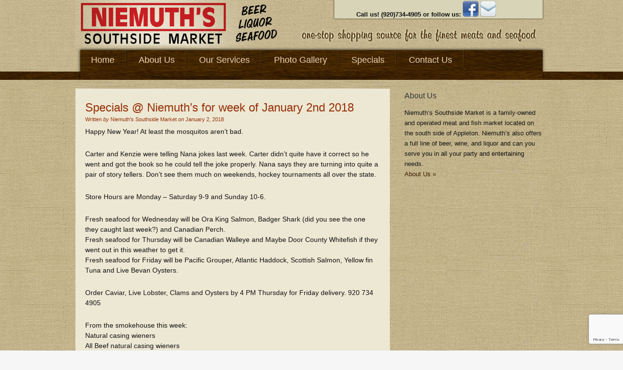

--- FILE ---
content_type: text/html; charset=UTF-8
request_url: https://niemuths.com/specials-niemuths-for-week-of-january-2nd-2018/
body_size: 11385
content:
<!DOCTYPE HTML>
<html lang="en-US">
<head>
<meta charset="UTF-8" />
<link rel="profile" href="http://gmpg.org/xfn/11" />
<title>Specials @ Niemuth&#039;s for week of January 2nd 2018 - Niemuth&#039;s Southside Market</title>
<link rel="stylesheet" href="https://niemuths.com/wp-content/themes/catalyst/lib/css/deprecated-browser.css" type="text/css" media="screen, projection" />
<link rel="Shortcut Icon" href="https://niemuths.com/wp-content/themes/neimuth/images/favicon.png" type="image/x-icon" />
<link rel="stylesheet" href="https://niemuths.com/wp-content/themes/neimuth/style.css" type="text/css" media="screen, projection" />
<meta name='robots' content='index, follow, max-image-preview:large, max-snippet:-1, max-video-preview:-1' />
	<style>img:is([sizes="auto" i], [sizes^="auto," i]) { contain-intrinsic-size: 3000px 1500px }</style>
	
	<!-- This site is optimized with the Yoast SEO plugin v26.6 - https://yoast.com/wordpress/plugins/seo/ -->
	<link rel="canonical" href="https://niemuths.com/specials-niemuths-for-week-of-january-2nd-2018/" />
	<meta property="og:locale" content="en_US" />
	<meta property="og:type" content="article" />
	<meta property="og:title" content="Specials @ Niemuth&#039;s for week of January 2nd 2018 - Niemuth&#039;s Southside Market" />
	<meta property="og:description" content="Happy New Year! At least the mosquitos aren&#8217;t bad. Carter and Kenzie were telling Nana jokes last week. Carter didn&#8217;t quite have it correct so he went and got the book so he could tell the joke properly. Nana says they are turning into quite a pair of story tellers. Don&#8217;t see them much on [&hellip;]" />
	<meta property="og:url" content="https://niemuths.com/specials-niemuths-for-week-of-january-2nd-2018/" />
	<meta property="og:site_name" content="Niemuth&#039;s Southside Market" />
	<meta property="article:published_time" content="2018-01-03T01:08:11+00:00" />
	<meta name="author" content="Niemuth&#039;s Southside Market" />
	<meta name="twitter:card" content="summary_large_image" />
	<meta name="twitter:label1" content="Written by" />
	<meta name="twitter:data1" content="Niemuth&#039;s Southside Market" />
	<meta name="twitter:label2" content="Est. reading time" />
	<meta name="twitter:data2" content="2 minutes" />
	<script type="application/ld+json" class="yoast-schema-graph">{"@context":"https://schema.org","@graph":[{"@type":"WebPage","@id":"https://niemuths.com/specials-niemuths-for-week-of-january-2nd-2018/","url":"https://niemuths.com/specials-niemuths-for-week-of-january-2nd-2018/","name":"Specials @ Niemuth's for week of January 2nd 2018 - Niemuth&#039;s Southside Market","isPartOf":{"@id":"https://niemuths.com/#website"},"datePublished":"2018-01-03T01:08:11+00:00","author":{"@id":"https://niemuths.com/#/schema/person/5aa91f47f39e886d2d0e3d92da27213c"},"breadcrumb":{"@id":"https://niemuths.com/specials-niemuths-for-week-of-january-2nd-2018/#breadcrumb"},"inLanguage":"en-US","potentialAction":[{"@type":"ReadAction","target":["https://niemuths.com/specials-niemuths-for-week-of-january-2nd-2018/"]}]},{"@type":"BreadcrumbList","@id":"https://niemuths.com/specials-niemuths-for-week-of-january-2nd-2018/#breadcrumb","itemListElement":[{"@type":"ListItem","position":1,"name":"Home","item":"https://niemuths.com/"},{"@type":"ListItem","position":2,"name":"Specials @ Niemuth&#8217;s for week of January 2nd 2018"}]},{"@type":"WebSite","@id":"https://niemuths.com/#website","url":"https://niemuths.com/","name":"Niemuth&#039;s Southside Market","description":"Niemuth&#039;s Southside Market","potentialAction":[{"@type":"SearchAction","target":{"@type":"EntryPoint","urlTemplate":"https://niemuths.com/?s={search_term_string}"},"query-input":{"@type":"PropertyValueSpecification","valueRequired":true,"valueName":"search_term_string"}}],"inLanguage":"en-US"},{"@type":"Person","@id":"https://niemuths.com/#/schema/person/5aa91f47f39e886d2d0e3d92da27213c","name":"Niemuth's Southside Market","image":{"@type":"ImageObject","inLanguage":"en-US","@id":"https://niemuths.com/#/schema/person/image/","url":"https://secure.gravatar.com/avatar/21f7632f21b0f26b59f64e461574ff836270215cf076f703c2f159563cef2c47?s=96&d=mm&r=g","contentUrl":"https://secure.gravatar.com/avatar/21f7632f21b0f26b59f64e461574ff836270215cf076f703c2f159563cef2c47?s=96&d=mm&r=g","caption":"Niemuth's Southside Market"},"sameAs":["https://niemuths.com"]}]}</script>
	<!-- / Yoast SEO plugin. -->


<link rel='dns-prefetch' href='//www.google.com' />
<link rel="alternate" type="application/rss+xml" title="Niemuth&#039;s Southside Market &raquo; Feed" href="https://niemuths.com/feed/" />
<link rel="alternate" type="application/rss+xml" title="Niemuth&#039;s Southside Market &raquo; Comments Feed" href="https://niemuths.com/comments/feed/" />
<script type="text/javascript">
/* <![CDATA[ */
window._wpemojiSettings = {"baseUrl":"https:\/\/s.w.org\/images\/core\/emoji\/16.0.1\/72x72\/","ext":".png","svgUrl":"https:\/\/s.w.org\/images\/core\/emoji\/16.0.1\/svg\/","svgExt":".svg","source":{"concatemoji":"https:\/\/niemuths.com\/wp-includes\/js\/wp-emoji-release.min.js?ver=11662c9e13b6fef559e1c2382f094399"}};
/*! This file is auto-generated */
!function(s,n){var o,i,e;function c(e){try{var t={supportTests:e,timestamp:(new Date).valueOf()};sessionStorage.setItem(o,JSON.stringify(t))}catch(e){}}function p(e,t,n){e.clearRect(0,0,e.canvas.width,e.canvas.height),e.fillText(t,0,0);var t=new Uint32Array(e.getImageData(0,0,e.canvas.width,e.canvas.height).data),a=(e.clearRect(0,0,e.canvas.width,e.canvas.height),e.fillText(n,0,0),new Uint32Array(e.getImageData(0,0,e.canvas.width,e.canvas.height).data));return t.every(function(e,t){return e===a[t]})}function u(e,t){e.clearRect(0,0,e.canvas.width,e.canvas.height),e.fillText(t,0,0);for(var n=e.getImageData(16,16,1,1),a=0;a<n.data.length;a++)if(0!==n.data[a])return!1;return!0}function f(e,t,n,a){switch(t){case"flag":return n(e,"\ud83c\udff3\ufe0f\u200d\u26a7\ufe0f","\ud83c\udff3\ufe0f\u200b\u26a7\ufe0f")?!1:!n(e,"\ud83c\udde8\ud83c\uddf6","\ud83c\udde8\u200b\ud83c\uddf6")&&!n(e,"\ud83c\udff4\udb40\udc67\udb40\udc62\udb40\udc65\udb40\udc6e\udb40\udc67\udb40\udc7f","\ud83c\udff4\u200b\udb40\udc67\u200b\udb40\udc62\u200b\udb40\udc65\u200b\udb40\udc6e\u200b\udb40\udc67\u200b\udb40\udc7f");case"emoji":return!a(e,"\ud83e\udedf")}return!1}function g(e,t,n,a){var r="undefined"!=typeof WorkerGlobalScope&&self instanceof WorkerGlobalScope?new OffscreenCanvas(300,150):s.createElement("canvas"),o=r.getContext("2d",{willReadFrequently:!0}),i=(o.textBaseline="top",o.font="600 32px Arial",{});return e.forEach(function(e){i[e]=t(o,e,n,a)}),i}function t(e){var t=s.createElement("script");t.src=e,t.defer=!0,s.head.appendChild(t)}"undefined"!=typeof Promise&&(o="wpEmojiSettingsSupports",i=["flag","emoji"],n.supports={everything:!0,everythingExceptFlag:!0},e=new Promise(function(e){s.addEventListener("DOMContentLoaded",e,{once:!0})}),new Promise(function(t){var n=function(){try{var e=JSON.parse(sessionStorage.getItem(o));if("object"==typeof e&&"number"==typeof e.timestamp&&(new Date).valueOf()<e.timestamp+604800&&"object"==typeof e.supportTests)return e.supportTests}catch(e){}return null}();if(!n){if("undefined"!=typeof Worker&&"undefined"!=typeof OffscreenCanvas&&"undefined"!=typeof URL&&URL.createObjectURL&&"undefined"!=typeof Blob)try{var e="postMessage("+g.toString()+"("+[JSON.stringify(i),f.toString(),p.toString(),u.toString()].join(",")+"));",a=new Blob([e],{type:"text/javascript"}),r=new Worker(URL.createObjectURL(a),{name:"wpTestEmojiSupports"});return void(r.onmessage=function(e){c(n=e.data),r.terminate(),t(n)})}catch(e){}c(n=g(i,f,p,u))}t(n)}).then(function(e){for(var t in e)n.supports[t]=e[t],n.supports.everything=n.supports.everything&&n.supports[t],"flag"!==t&&(n.supports.everythingExceptFlag=n.supports.everythingExceptFlag&&n.supports[t]);n.supports.everythingExceptFlag=n.supports.everythingExceptFlag&&!n.supports.flag,n.DOMReady=!1,n.readyCallback=function(){n.DOMReady=!0}}).then(function(){return e}).then(function(){var e;n.supports.everything||(n.readyCallback(),(e=n.source||{}).concatemoji?t(e.concatemoji):e.wpemoji&&e.twemoji&&(t(e.twemoji),t(e.wpemoji)))}))}((window,document),window._wpemojiSettings);
/* ]]> */
</script>
<link rel='stylesheet' id='nivoslider-css' href='https://niemuths.com/wp-content/plugins/nivo-slider/scripts/nivo-slider/nivo-slider.css?ver=11662c9e13b6fef559e1c2382f094399' type='text/css' media='all' />
<style id='wp-emoji-styles-inline-css' type='text/css'>

	img.wp-smiley, img.emoji {
		display: inline !important;
		border: none !important;
		box-shadow: none !important;
		height: 1em !important;
		width: 1em !important;
		margin: 0 0.07em !important;
		vertical-align: -0.1em !important;
		background: none !important;
		padding: 0 !important;
	}
</style>
<link rel='stylesheet' id='wp-block-library-css' href='https://niemuths.com/wp-includes/css/dist/block-library/style.min.css?ver=11662c9e13b6fef559e1c2382f094399' type='text/css' media='all' />
<style id='classic-theme-styles-inline-css' type='text/css'>
/*! This file is auto-generated */
.wp-block-button__link{color:#fff;background-color:#32373c;border-radius:9999px;box-shadow:none;text-decoration:none;padding:calc(.667em + 2px) calc(1.333em + 2px);font-size:1.125em}.wp-block-file__button{background:#32373c;color:#fff;text-decoration:none}
</style>
<style id='global-styles-inline-css' type='text/css'>
:root{--wp--preset--aspect-ratio--square: 1;--wp--preset--aspect-ratio--4-3: 4/3;--wp--preset--aspect-ratio--3-4: 3/4;--wp--preset--aspect-ratio--3-2: 3/2;--wp--preset--aspect-ratio--2-3: 2/3;--wp--preset--aspect-ratio--16-9: 16/9;--wp--preset--aspect-ratio--9-16: 9/16;--wp--preset--color--black: #000000;--wp--preset--color--cyan-bluish-gray: #abb8c3;--wp--preset--color--white: #ffffff;--wp--preset--color--pale-pink: #f78da7;--wp--preset--color--vivid-red: #cf2e2e;--wp--preset--color--luminous-vivid-orange: #ff6900;--wp--preset--color--luminous-vivid-amber: #fcb900;--wp--preset--color--light-green-cyan: #7bdcb5;--wp--preset--color--vivid-green-cyan: #00d084;--wp--preset--color--pale-cyan-blue: #8ed1fc;--wp--preset--color--vivid-cyan-blue: #0693e3;--wp--preset--color--vivid-purple: #9b51e0;--wp--preset--gradient--vivid-cyan-blue-to-vivid-purple: linear-gradient(135deg,rgba(6,147,227,1) 0%,rgb(155,81,224) 100%);--wp--preset--gradient--light-green-cyan-to-vivid-green-cyan: linear-gradient(135deg,rgb(122,220,180) 0%,rgb(0,208,130) 100%);--wp--preset--gradient--luminous-vivid-amber-to-luminous-vivid-orange: linear-gradient(135deg,rgba(252,185,0,1) 0%,rgba(255,105,0,1) 100%);--wp--preset--gradient--luminous-vivid-orange-to-vivid-red: linear-gradient(135deg,rgba(255,105,0,1) 0%,rgb(207,46,46) 100%);--wp--preset--gradient--very-light-gray-to-cyan-bluish-gray: linear-gradient(135deg,rgb(238,238,238) 0%,rgb(169,184,195) 100%);--wp--preset--gradient--cool-to-warm-spectrum: linear-gradient(135deg,rgb(74,234,220) 0%,rgb(151,120,209) 20%,rgb(207,42,186) 40%,rgb(238,44,130) 60%,rgb(251,105,98) 80%,rgb(254,248,76) 100%);--wp--preset--gradient--blush-light-purple: linear-gradient(135deg,rgb(255,206,236) 0%,rgb(152,150,240) 100%);--wp--preset--gradient--blush-bordeaux: linear-gradient(135deg,rgb(254,205,165) 0%,rgb(254,45,45) 50%,rgb(107,0,62) 100%);--wp--preset--gradient--luminous-dusk: linear-gradient(135deg,rgb(255,203,112) 0%,rgb(199,81,192) 50%,rgb(65,88,208) 100%);--wp--preset--gradient--pale-ocean: linear-gradient(135deg,rgb(255,245,203) 0%,rgb(182,227,212) 50%,rgb(51,167,181) 100%);--wp--preset--gradient--electric-grass: linear-gradient(135deg,rgb(202,248,128) 0%,rgb(113,206,126) 100%);--wp--preset--gradient--midnight: linear-gradient(135deg,rgb(2,3,129) 0%,rgb(40,116,252) 100%);--wp--preset--font-size--small: 13px;--wp--preset--font-size--medium: 20px;--wp--preset--font-size--large: 36px;--wp--preset--font-size--x-large: 42px;--wp--preset--spacing--20: 0.44rem;--wp--preset--spacing--30: 0.67rem;--wp--preset--spacing--40: 1rem;--wp--preset--spacing--50: 1.5rem;--wp--preset--spacing--60: 2.25rem;--wp--preset--spacing--70: 3.38rem;--wp--preset--spacing--80: 5.06rem;--wp--preset--shadow--natural: 6px 6px 9px rgba(0, 0, 0, 0.2);--wp--preset--shadow--deep: 12px 12px 50px rgba(0, 0, 0, 0.4);--wp--preset--shadow--sharp: 6px 6px 0px rgba(0, 0, 0, 0.2);--wp--preset--shadow--outlined: 6px 6px 0px -3px rgba(255, 255, 255, 1), 6px 6px rgba(0, 0, 0, 1);--wp--preset--shadow--crisp: 6px 6px 0px rgba(0, 0, 0, 1);}:where(.is-layout-flex){gap: 0.5em;}:where(.is-layout-grid){gap: 0.5em;}body .is-layout-flex{display: flex;}.is-layout-flex{flex-wrap: wrap;align-items: center;}.is-layout-flex > :is(*, div){margin: 0;}body .is-layout-grid{display: grid;}.is-layout-grid > :is(*, div){margin: 0;}:where(.wp-block-columns.is-layout-flex){gap: 2em;}:where(.wp-block-columns.is-layout-grid){gap: 2em;}:where(.wp-block-post-template.is-layout-flex){gap: 1.25em;}:where(.wp-block-post-template.is-layout-grid){gap: 1.25em;}.has-black-color{color: var(--wp--preset--color--black) !important;}.has-cyan-bluish-gray-color{color: var(--wp--preset--color--cyan-bluish-gray) !important;}.has-white-color{color: var(--wp--preset--color--white) !important;}.has-pale-pink-color{color: var(--wp--preset--color--pale-pink) !important;}.has-vivid-red-color{color: var(--wp--preset--color--vivid-red) !important;}.has-luminous-vivid-orange-color{color: var(--wp--preset--color--luminous-vivid-orange) !important;}.has-luminous-vivid-amber-color{color: var(--wp--preset--color--luminous-vivid-amber) !important;}.has-light-green-cyan-color{color: var(--wp--preset--color--light-green-cyan) !important;}.has-vivid-green-cyan-color{color: var(--wp--preset--color--vivid-green-cyan) !important;}.has-pale-cyan-blue-color{color: var(--wp--preset--color--pale-cyan-blue) !important;}.has-vivid-cyan-blue-color{color: var(--wp--preset--color--vivid-cyan-blue) !important;}.has-vivid-purple-color{color: var(--wp--preset--color--vivid-purple) !important;}.has-black-background-color{background-color: var(--wp--preset--color--black) !important;}.has-cyan-bluish-gray-background-color{background-color: var(--wp--preset--color--cyan-bluish-gray) !important;}.has-white-background-color{background-color: var(--wp--preset--color--white) !important;}.has-pale-pink-background-color{background-color: var(--wp--preset--color--pale-pink) !important;}.has-vivid-red-background-color{background-color: var(--wp--preset--color--vivid-red) !important;}.has-luminous-vivid-orange-background-color{background-color: var(--wp--preset--color--luminous-vivid-orange) !important;}.has-luminous-vivid-amber-background-color{background-color: var(--wp--preset--color--luminous-vivid-amber) !important;}.has-light-green-cyan-background-color{background-color: var(--wp--preset--color--light-green-cyan) !important;}.has-vivid-green-cyan-background-color{background-color: var(--wp--preset--color--vivid-green-cyan) !important;}.has-pale-cyan-blue-background-color{background-color: var(--wp--preset--color--pale-cyan-blue) !important;}.has-vivid-cyan-blue-background-color{background-color: var(--wp--preset--color--vivid-cyan-blue) !important;}.has-vivid-purple-background-color{background-color: var(--wp--preset--color--vivid-purple) !important;}.has-black-border-color{border-color: var(--wp--preset--color--black) !important;}.has-cyan-bluish-gray-border-color{border-color: var(--wp--preset--color--cyan-bluish-gray) !important;}.has-white-border-color{border-color: var(--wp--preset--color--white) !important;}.has-pale-pink-border-color{border-color: var(--wp--preset--color--pale-pink) !important;}.has-vivid-red-border-color{border-color: var(--wp--preset--color--vivid-red) !important;}.has-luminous-vivid-orange-border-color{border-color: var(--wp--preset--color--luminous-vivid-orange) !important;}.has-luminous-vivid-amber-border-color{border-color: var(--wp--preset--color--luminous-vivid-amber) !important;}.has-light-green-cyan-border-color{border-color: var(--wp--preset--color--light-green-cyan) !important;}.has-vivid-green-cyan-border-color{border-color: var(--wp--preset--color--vivid-green-cyan) !important;}.has-pale-cyan-blue-border-color{border-color: var(--wp--preset--color--pale-cyan-blue) !important;}.has-vivid-cyan-blue-border-color{border-color: var(--wp--preset--color--vivid-cyan-blue) !important;}.has-vivid-purple-border-color{border-color: var(--wp--preset--color--vivid-purple) !important;}.has-vivid-cyan-blue-to-vivid-purple-gradient-background{background: var(--wp--preset--gradient--vivid-cyan-blue-to-vivid-purple) !important;}.has-light-green-cyan-to-vivid-green-cyan-gradient-background{background: var(--wp--preset--gradient--light-green-cyan-to-vivid-green-cyan) !important;}.has-luminous-vivid-amber-to-luminous-vivid-orange-gradient-background{background: var(--wp--preset--gradient--luminous-vivid-amber-to-luminous-vivid-orange) !important;}.has-luminous-vivid-orange-to-vivid-red-gradient-background{background: var(--wp--preset--gradient--luminous-vivid-orange-to-vivid-red) !important;}.has-very-light-gray-to-cyan-bluish-gray-gradient-background{background: var(--wp--preset--gradient--very-light-gray-to-cyan-bluish-gray) !important;}.has-cool-to-warm-spectrum-gradient-background{background: var(--wp--preset--gradient--cool-to-warm-spectrum) !important;}.has-blush-light-purple-gradient-background{background: var(--wp--preset--gradient--blush-light-purple) !important;}.has-blush-bordeaux-gradient-background{background: var(--wp--preset--gradient--blush-bordeaux) !important;}.has-luminous-dusk-gradient-background{background: var(--wp--preset--gradient--luminous-dusk) !important;}.has-pale-ocean-gradient-background{background: var(--wp--preset--gradient--pale-ocean) !important;}.has-electric-grass-gradient-background{background: var(--wp--preset--gradient--electric-grass) !important;}.has-midnight-gradient-background{background: var(--wp--preset--gradient--midnight) !important;}.has-small-font-size{font-size: var(--wp--preset--font-size--small) !important;}.has-medium-font-size{font-size: var(--wp--preset--font-size--medium) !important;}.has-large-font-size{font-size: var(--wp--preset--font-size--large) !important;}.has-x-large-font-size{font-size: var(--wp--preset--font-size--x-large) !important;}
:where(.wp-block-post-template.is-layout-flex){gap: 1.25em;}:where(.wp-block-post-template.is-layout-grid){gap: 1.25em;}
:where(.wp-block-columns.is-layout-flex){gap: 2em;}:where(.wp-block-columns.is-layout-grid){gap: 2em;}
:root :where(.wp-block-pullquote){font-size: 1.5em;line-height: 1.6;}
</style>
<link rel='stylesheet' id='fancybox-css' href='https://niemuths.com/wp-content/plugins/easy-fancybox/fancybox/1.5.4/jquery.fancybox.min.css?ver=11662c9e13b6fef559e1c2382f094399' type='text/css' media='screen' />
<style id='fancybox-inline-css' type='text/css'>
#fancybox-outer{background:#ffffff}#fancybox-content{background:#ffffff;border-color:#ffffff;color:#000000;}#fancybox-title,#fancybox-title-float-main{color:#fff}
</style>
<script type="text/javascript" src="https://niemuths.com/wp-includes/js/jquery/jquery.min.js?ver=3.7.1" id="jquery-core-js"></script>
<script type="text/javascript" src="https://niemuths.com/wp-includes/js/jquery/jquery-migrate.min.js?ver=3.4.1" id="jquery-migrate-js"></script>
<link rel="pingback" href="https://niemuths.com/xmlrpc.php" />
<link rel="https://api.w.org/" href="https://niemuths.com/wp-json/" /><link rel="alternate" title="JSON" type="application/json" href="https://niemuths.com/wp-json/wp/v2/posts/1097" /><link rel="EditURI" type="application/rsd+xml" title="RSD" href="https://niemuths.com/xmlrpc.php?rsd" />
<link rel='shortlink' href='https://niemuths.com/?p=1097' />
<link rel="alternate" title="oEmbed (JSON)" type="application/json+oembed" href="https://niemuths.com/wp-json/oembed/1.0/embed?url=https%3A%2F%2Fniemuths.com%2Fspecials-niemuths-for-week-of-january-2nd-2018%2F" />
<link rel="alternate" title="oEmbed (XML)" type="text/xml+oembed" href="https://niemuths.com/wp-json/oembed/1.0/embed?url=https%3A%2F%2Fniemuths.com%2Fspecials-niemuths-for-week-of-january-2nd-2018%2F&#038;format=xml" />

<!-- Begin Catalyst Custom CSS -->
<style id="custom-css-echo" type="text/css">
#wrap #container-wrap {margin-top: 0px !important;}
</style>
<!-- End Catalyst Custom CSS -->
<!--[if lt IE 9]>
<script src="https://niemuths.com/wp-content/themes/catalyst/lib/js/html5.js" type="text/javascript"></script>
<![endif]-->

<!-- Begin Catalyst Header Scripts -->
<script async src="https://tag.simpli.fi/sifitag/84f49160-c859-0139-b758-06a60fe5fe77"></script>

<!-- End Catalyst Header Scripts -->
	
</head>

<body class="wp-singular post-template-default single single-post postid-1097 single-format-standard wp-theme-catalyst wp-child-theme-neimuth mac chrome right-sidebar catalyst_default logo-image ez-fat-footer-1">

<div id="header-wrap">
<header id="header" role="banner">
<div id="header-left">
<p id="title"><a href="https://niemuths.com/" title="Niemuth&#039;s Southside Market">Niemuth&#039;s Southside Market</a></p><p id="tagline">Niemuth&#039;s Southside Market</p></div>
<div id="header-right">
<aside id="block-2" class="widget widget_block catalyst-widget-area"><div class="widget-wrap"><table
style="text-align: left; width: 100%; margin-left: auto; margin-right: auto;"
border="0" cellpadding="2" cellspacing="2">
<tbody>
<tr>
<td style="vertical-align: top; text-align: center;"><b>Call us!
(920)734-4905 or follow us: <a href="http://www.facebook.com/niemuths"><img
style="border: 0px solid ; width: 32px; height: 32px;" alt="Facebook"
src="https://niemuths.com/wp-content/themes/neimuth/images/facebook.png"></a>
<a href="mailto:louiseniemuth@gmail.com"><img
style="border: 0px solid ; width: 32px; height: 32px;" alt="Email"
src="https://niemuths.com/wp-content/themes/neimuth/images/email.png"></a><br>
</b></td>
</tr>
</tbody>
</table>
<b></b>
<ul>
</ul></div></aside>
</div>
</header>
</div>
<div id="navbar-1-wrap"><nav id="navbar-1" class="clearfix" role="navigation"><div id="navbar-1-left"><ul id="nav-1" class="nav-1 superfish"><li id="menu-item-196" class="menu-item menu-item-type-custom menu-item-object-custom menu-item-home menu-item-196"><a href="https://niemuths.com/">Home</a></li>
<li id="menu-item-197" class="menu-item menu-item-type-post_type menu-item-object-page menu-item-197"><a href="https://niemuths.com/about-us/">About Us</a></li>
<li id="menu-item-202" class="menu-item menu-item-type-post_type menu-item-object-page menu-item-202"><a href="https://niemuths.com/our-services/">Our Services</a></li>
<li id="menu-item-203" class="menu-item menu-item-type-post_type menu-item-object-page menu-item-203"><a href="https://niemuths.com/photo-gallery/">Photo Gallery</a></li>
<li id="menu-item-207" class="menu-item menu-item-type-post_type menu-item-object-page menu-item-207"><a href="https://niemuths.com/specials/">Specials</a></li>
<li id="menu-item-206" class="menu-item menu-item-type-post_type menu-item-object-page menu-item-206"><a href="https://niemuths.com/contact-us/">Contact Us</a></li>
</ul></div></nav></div>
<div id="wrap" class="clearfix">

		<div id="container-wrap">
		
			
			<div id="container">
			
							
				<div id="content-sidebar-wrap">
				
										
					<div id="content-wrap">

												
						<div id="content" class="hfeed" role="main">
						
							
		
		
	<article class="post-1097 post type-post status-publish format-standard hentry category-fresh-seafood category-live-lobster-2 category-meat category-new-beer category-new-wines category-pork">
	
		<header class="entry-header">
						<h1 class="entry-title">Specials @ Niemuth&#8217;s for week of January 2nd 2018</h1>

			<div class="byline-meta">Written <em>by</em> <span class="author vcard"><span class="fn"><a href="https://niemuths.com/author/niemuth/" rel="author">Niemuth's Southside Market</a></span></span> <em>on</em> <time class="date time published" title="2018-01-02T19:08:11-0600">January 2, 2018</time>   </div>		</header>
		
				<div class="entry-content">
		<p>Happy New Year!  At least the mosquitos aren&#8217;t bad.</p>
<p>Carter and Kenzie were telling Nana jokes last week.  Carter didn&#8217;t quite have it correct so he went and got the book so he could tell the joke properly.  Nana says they are turning into quite a pair of story tellers.  Don&#8217;t see them much on weekends, hockey tournaments all over the state.</p>
<p>Store Hours are Monday &#8211; Saturday 9-9 and Sunday 10-6.</p>
<p>Fresh seafood for Wednesday will be Ora King Salmon, Badger Shark (did you see the one they caught last week?) and Canadian Perch.<br />
Fresh seafood for Thursday will be Canadian Walleye and Maybe Door County Whitefish if they went out in this weather to get it.<br />
Fresh seafood for Friday will be Pacific Grouper, Atlantic Haddock, Scottish Salmon, Yellow fin Tuna and Live Bevan Oysters.</p>
<p>Order Caviar, Live Lobster, Clams and Oysters by 4 PM Thursday for Friday delivery.  920 734 4905</p>
<p>From the smokehouse this week:<br />
Natural casing wieners<br />
All Beef natural casing wieners<br />
Cheddarwurst<br />
Grandpa Bob&#8217;s summer sausage, Garlic summer and Cheddar Summer<br />
Red Hot Natural casing wieners<br />
Landjaeger, Hot sticks, Grim Reaper and Sweet Habanero<br />
Our own Hickory smoked Bacon<br />
Your Own Meat Venison Sausage, yes you do get your own meat back.  Stop in for details.</p>
<p>Chef Inspired for this week:<br />
Beef Barley Soup hot on Wednesday<br />
Stuffed Mushroom caps and Portabella caps<br />
Bacon Wrapped Jalapeno Poppers<br />
Stuffed Pork Chops<br />
Stuffed Chicken Breast<br />
Bacon wrapped pork tenderloin stuffed with smoked chorizo<br />
Stuffed Egg Plant<br />
Regular or spicy pretzel dip<br />
twice baked potatoes</p>
<p>Meat Specials:<br />
Bone In Chuck Roast 4.99 lb  Limited supply, call to order.  920 734 4905<br />
Pork Chops 2.99 lb thick or thin<br />
Pork Back Ribs 3.99 lb NEVER FROZEN!<br />
Pork Steak 2.49 lb thick or thin<br />
Pork Loin end roast 1.99 lb<br />
Whole Pork Butts 1.99 lb 8-12 lb average<br />
Whole Beef Brisket 4.99 lb 12-18 lb average<br />
Ground Chuck 3.49 lb 5 pounds or more, 3.99 lb less than 5 pounds<br />
Ground Pork 2.99 lb<br />
Waupaca ground bologna Sandwich spread<br />
Waupaca Potato Salad</p>
<p>New Wine:<br />
Getting towards the end of 75 cases of closeout wine.  Hurry in for best selection.</p>
<p>New Beers:<br />
I have 2 tickets available for Central Waters 20th anniversary party on January 27th.  One entry in the drawing for each Central Waters product purchased.  Drawing will be January 20th.<br />
Carben 4 new package Fantasy Factory 12 pack bottles<br />
Capital Brewing Dark Doppelbock 4/12<br />
Stone Arch First Snow 4/12<br />
Revolution Crazy 6/12 cans<br />
Hinterland IPA 6/12 bottle<br />
New Belgium Honey Orange Triple 6/12<br />
Kona Kanaha Blond Ale with Mango 6/12<br />
Bell&#8217;s Whiskey Barrel Cherry Stout limited to 2 bottles per person<br />
Short&#8217;s Fload Dank American Sour brewed with raspberries and chocolate<br />
Southern Tier Thick Mint 4/12 bottles  I have a stack!<br />
Southern Tier Blueberry Tart 4/12 bottle<br />
Dark Horse Plead the 5th Russian Imperial Stout<br />
Dark Horse Tres Blueberry stout<br />
Dark Horse Scotty Karate Scottish Ale 4/12 bottle<br />
New Glarus Cabin Fever 6/12 bottle<br />
Lakefront Warm Front 6/12 bottle</p>
<p>Thank you for shopping at and recommending my store, Richard.</p>
<a href="http://www.facebook.com/share.php?u=https%3A%2F%2Fniemuths.com%2Fspecials-niemuths-for-week-of-january-2nd-2018%2F&amp;t=Specials%20%40%20Niemuth%27s%20for%20week%20of%20January%202nd%202018" id="facebook_share_link_1097">Share on Facebook</a>
	<script type="text/javascript">
	<!--
	var button = document.getElementById('facebook_share_link_1097') || document.getElementById('facebook_share_icon_1097') || document.getElementById('facebook_share_both_1097') || document.getElementById('facebook_share_button_1097');
	if (button) {
		button.onclick = function(e) {
			var url = this.href.replace(/share\.php/, 'sharer.php');
			window.open(url,'sharer','toolbar=0,status=0,width=626,height=436');
			return false;
		}
	
		if (button.id === 'facebook_share_button_1097') {
			button.onmouseover = function(){
				this.style.color='#fff';
				this.style.borderColor = '#295582';
				this.style.backgroundColor = '#3b5998';
			}
			button.onmouseout = function(){
				this.style.color = '#3b5998';
				this.style.borderColor = '#d8dfea';
				this.style.backgroundColor = '#fff';
			}
		}
	}
	-->
	</script>
	<div style="clear:both;"></div>
<!--<rdf:RDF xmlns:rdf="http://www.w3.org/1999/02/22-rdf-syntax-ns#"
			xmlns:dc="http://purl.org/dc/elements/1.1/"
			xmlns:trackback="http://madskills.com/public/xml/rss/module/trackback/">
		<rdf:Description rdf:about="https://niemuths.com/specials-niemuths-for-week-of-january-2nd-2018/"
    dc:identifier="https://niemuths.com/specials-niemuths-for-week-of-january-2nd-2018/"
    dc:title="Specials @ Niemuth&#8217;s for week of January 2nd 2018"
    trackback:ping="https://niemuths.com/specials-niemuths-for-week-of-january-2nd-2018/trackback/" />
</rdf:RDF>-->
		</div>
		<footer class="post-meta"><p><span class="categories">Categories: <a href="https://niemuths.com/fresh-seafood/" rel="category tag">Fresh Seafood</a>, <a href="https://niemuths.com/live-lobster-2/" rel="category tag">Live Lobster</a>, <a href="https://niemuths.com/meat/" rel="category tag">Meat</a>, <a href="https://niemuths.com/new-beer/" rel="category tag">New Beer</a>, <a href="https://niemuths.com/new-wines/" rel="category tag">New Wines</a>, <a href="https://niemuths.com/pork/" rel="category tag">Pork</a></span> </p></footer>		
	</article>
		
			<div id="comments">
						<!-- If comments are closed. -->
						</div>
	<div id="trackbacks">
</div>

	
						</div><!-- end #content -->
						
						<div style="clear:both;"></div>
						
						
					</div><!-- end #content-wrap -->
					
						<div id="sidebar-1-wrap">
				<div id="sidebar-1" role="complementary">
			<aside id="text-9" class="widget widget_text"><div class="widget-wrap"><h4 class="widgettitle">About Us</h4>
			<div class="textwidget"><p>Niemuth’s Southside Market is a family-owned and operated meat and fish market located on the south side of Appleton. Niemuth’s also offers a full line of beer, wine, and liquor and can you serve you in all your party and entertaining needs.<br />
<a href="https://niemuths.com/about-us/">About Us » </a></p>
</div>
		</div></aside>
		</div><!-- end #sidebar-1 -->
		<div style="clear:both;"></div>
			</div><!-- end #sidebar-1-wrap -->

				</div><!-- end #content-sidebar-wrap -->
				
								
			</div><!-- end #container -->
			
			<div style="clear:both;"></div>
			
						
		</div><!-- end #container-wrap -->
		
		<div style="clear:both;"></div>

		</div><!-- end #wrap -->
<div id="footer-wrap">
<footer id="footer" class="clearfix" role="contentinfo">
	<div id="ez-fat-footer-container-wrap" class="clearfix">
	
		<div id="ez-fat-footer-container" class="clearfix">

			<div id="ez-fat-footer-1" class="ez-widget-area ez-fat-footer-widget-area  ez-only">
				<aside id="php-text-6" class="widget php-text"><div class="widget-wrap">			
			<div class="php-textwidget"><p class="top-footer">Niemuth's Southside Market | 2121 S. Oneida St. · Appleton · Wisconsin | Phone: (920)734-4905 | <a href="mailto:louiseniemuth@gmail.com">louiseniemuth@gmail.com</a></p>

<div id="copywrite" class="">
<p>Content copyright &copy; Niemuth's Southside Market. All rights reserved</p>
<ul>
<li><a href="https://www.facebook.com/niemuths"><img src="https://niemuths.com/wp-content/themes/neimuth/images/facebook.png" alt="" /></a></li>
<li><a href="mailto:louiseniemuth@gmail.com"><img src="https://niemuths.com/wp-content/themes/neimuth/images/email.png" alt="" /></a></li>
</ul>

</div>

<div id="subscribe" class="">

<link href="https://cdn-images.mailchimp.com/embedcode/slim-081711.css" rel="stylesheet" type="text/css">

<style type="text/css">

#mc_embed_signup{clear:left; font:14px Helvetica,Arial,sans-serif; }

/* Add your own MailChimp form style overrides in your site stylesheet or in this style block.

  We recommend moving this block and the preceding CSS link to the HEAD of your HTML file. */

</style>

<div id="mc_embed_signup">

<form action="https://niemuths.us5.list-manage.com/subscribe/post?u=5e625f6c95756444d79d5edab&amp;id=d0a98d05d4" method="post" id="mc-embedded-subscribe-form" name="mc-embedded-subscribe-form" class="validate" target="_blank" novalidate>

<label for="mce-EMAIL">Subscribe to our mailing list</label>

<input type="email" value="" name="EMAIL" class="email" id="mce-EMAIL" placeholder="email address" required>

<div class="clear"><input type="submit" value="Subscribe" name="subscribe" id="mc-embedded-subscribe" class="button"></div><br>

</form>

</div>

</div><br>
<div class="center-text">

</div>
<br>
<br></div>
		</div></aside>
			</div><!-- end #fat-footer-1 -->
		
		</div><!-- end #fat-footer-container -->
		
	</div><!-- end #fat-footer-container-wrap -->

</footer>
</div>
<script type="speculationrules">
{"prefetch":[{"source":"document","where":{"and":[{"href_matches":"\/*"},{"not":{"href_matches":["\/wp-*.php","\/wp-admin\/*","\/wp-content\/uploads\/*","\/wp-content\/*","\/wp-content\/plugins\/*","\/wp-content\/themes\/neimuth\/*","\/wp-content\/themes\/catalyst\/*","\/*\\?(.+)"]}},{"not":{"selector_matches":"a[rel~=\"nofollow\"]"}},{"not":{"selector_matches":".no-prefetch, .no-prefetch a"}}]},"eagerness":"conservative"}]}
</script>
<script type="text/javascript" src="https://niemuths.com/wp-content/themes/catalyst/lib/js/navbars/superfish.js?ver=1.5.4" id="superfish-js"></script>
<script type="text/javascript" src="https://niemuths.com/wp-content/plugins/easy-fancybox/vendor/purify.min.js?ver=11662c9e13b6fef559e1c2382f094399" id="fancybox-purify-js"></script>
<script type="text/javascript" id="jquery-fancybox-js-extra">
/* <![CDATA[ */
var efb_i18n = {"close":"Close","next":"Next","prev":"Previous","startSlideshow":"Start slideshow","toggleSize":"Toggle size"};
/* ]]> */
</script>
<script type="text/javascript" src="https://niemuths.com/wp-content/plugins/easy-fancybox/fancybox/1.5.4/jquery.fancybox.min.js?ver=11662c9e13b6fef559e1c2382f094399" id="jquery-fancybox-js"></script>
<script type="text/javascript" id="jquery-fancybox-js-after">
/* <![CDATA[ */
var fb_timeout, fb_opts={'autoScale':true,'showCloseButton':true,'width':560,'height':340,'margin':20,'pixelRatio':'false','padding':10,'centerOnScroll':false,'enableEscapeButton':true,'speedIn':300,'speedOut':300,'overlayShow':true,'hideOnOverlayClick':true,'overlayColor':'#000','overlayOpacity':0.6,'minViewportWidth':320,'minVpHeight':320,'disableCoreLightbox':'true','enableBlockControls':'true','fancybox_openBlockControls':'true' };
if(typeof easy_fancybox_handler==='undefined'){
var easy_fancybox_handler=function(){
jQuery([".nolightbox","a.wp-block-file__button","a.pin-it-button","a[href*='pinterest.com\/pin\/create']","a[href*='facebook.com\/share']","a[href*='twitter.com\/share']"].join(',')).addClass('nofancybox');
jQuery('a.fancybox-close').on('click',function(e){e.preventDefault();jQuery.fancybox.close()});
/* IMG */
						var unlinkedImageBlocks=jQuery(".wp-block-image > img:not(.nofancybox,figure.nofancybox>img)");
						unlinkedImageBlocks.wrap(function() {
							var href = jQuery( this ).attr( "src" );
							return "<a href='" + href + "'></a>";
						});
var fb_IMG_select=jQuery('a[href*=".jpg" i]:not(.nofancybox,li.nofancybox>a,figure.nofancybox>a),area[href*=".jpg" i]:not(.nofancybox),a[href*=".png" i]:not(.nofancybox,li.nofancybox>a,figure.nofancybox>a),area[href*=".png" i]:not(.nofancybox),a[href*=".webp" i]:not(.nofancybox,li.nofancybox>a,figure.nofancybox>a),area[href*=".webp" i]:not(.nofancybox),a[href*=".jpeg" i]:not(.nofancybox,li.nofancybox>a,figure.nofancybox>a),area[href*=".jpeg" i]:not(.nofancybox)');
fb_IMG_select.addClass('fancybox image');
var fb_IMG_sections=jQuery('.gallery,.wp-block-gallery,.tiled-gallery,.wp-block-jetpack-tiled-gallery,.ngg-galleryoverview,.ngg-imagebrowser,.nextgen_pro_blog_gallery,.nextgen_pro_film,.nextgen_pro_horizontal_filmstrip,.ngg-pro-masonry-wrapper,.ngg-pro-mosaic-container,.nextgen_pro_sidescroll,.nextgen_pro_slideshow,.nextgen_pro_thumbnail_grid,.tiled-gallery');
fb_IMG_sections.each(function(){jQuery(this).find(fb_IMG_select).attr('rel','gallery-'+fb_IMG_sections.index(this));});
jQuery('a.fancybox,area.fancybox,.fancybox>a').each(function(){jQuery(this).fancybox(jQuery.extend(true,{},fb_opts,{'transition':'elastic','transitionIn':'elastic','transitionOut':'elastic','opacity':false,'hideOnContentClick':false,'titleShow':true,'titlePosition':'over','titleFromAlt':true,'showNavArrows':true,'enableKeyboardNav':true,'cyclic':false,'mouseWheel':'true','changeSpeed':250,'changeFade':300}))});
};};
jQuery(easy_fancybox_handler);jQuery(document).on('post-load',easy_fancybox_handler);
/* ]]> */
</script>
<script type="text/javascript" src="https://niemuths.com/wp-content/plugins/easy-fancybox/vendor/jquery.easing.min.js?ver=1.4.1" id="jquery-easing-js"></script>
<script type="text/javascript" src="https://niemuths.com/wp-content/plugins/easy-fancybox/vendor/jquery.mousewheel.min.js?ver=3.1.13" id="jquery-mousewheel-js"></script>
<script type="text/javascript" id="gforms_recaptcha_recaptcha-js-extra">
/* <![CDATA[ */
var gforms_recaptcha_recaptcha_strings = {"nonce":"7908c097fc","disconnect":"Disconnecting","change_connection_type":"Resetting","spinner":"https:\/\/niemuths.com\/wp-content\/plugins\/gravityforms\/images\/spinner.svg","connection_type":"classic","disable_badge":"","change_connection_type_title":"Change Connection Type","change_connection_type_message":"Changing the connection type will delete your current settings.  Do you want to proceed?","disconnect_title":"Disconnect","disconnect_message":"Disconnecting from reCAPTCHA will delete your current settings.  Do you want to proceed?","site_key":"6LcTYNMZAAAAAE4U6iopzGyhE_sHCdomVKR8rYA4"};
/* ]]> */
</script>
<script type="text/javascript" src="https://www.google.com/recaptcha/api.js?render=6LcTYNMZAAAAAE4U6iopzGyhE_sHCdomVKR8rYA4&amp;ver=2.1.0" id="gforms_recaptcha_recaptcha-js" defer="defer" data-wp-strategy="defer"></script>
<script type="text/javascript" src="https://niemuths.com/wp-content/plugins/gravityformsrecaptcha/js/frontend.min.js?ver=2.1.0" id="gforms_recaptcha_frontend-js" defer="defer" data-wp-strategy="defer"></script>

</body>

</html>

--- FILE ---
content_type: text/html; charset=utf-8
request_url: https://www.google.com/recaptcha/api2/anchor?ar=1&k=6LcTYNMZAAAAAE4U6iopzGyhE_sHCdomVKR8rYA4&co=aHR0cHM6Ly9uaWVtdXRocy5jb206NDQz&hl=en&v=7gg7H51Q-naNfhmCP3_R47ho&size=invisible&anchor-ms=20000&execute-ms=30000&cb=lcmarw3k3hxk
body_size: 48269
content:
<!DOCTYPE HTML><html dir="ltr" lang="en"><head><meta http-equiv="Content-Type" content="text/html; charset=UTF-8">
<meta http-equiv="X-UA-Compatible" content="IE=edge">
<title>reCAPTCHA</title>
<style type="text/css">
/* cyrillic-ext */
@font-face {
  font-family: 'Roboto';
  font-style: normal;
  font-weight: 400;
  font-stretch: 100%;
  src: url(//fonts.gstatic.com/s/roboto/v48/KFO7CnqEu92Fr1ME7kSn66aGLdTylUAMa3GUBHMdazTgWw.woff2) format('woff2');
  unicode-range: U+0460-052F, U+1C80-1C8A, U+20B4, U+2DE0-2DFF, U+A640-A69F, U+FE2E-FE2F;
}
/* cyrillic */
@font-face {
  font-family: 'Roboto';
  font-style: normal;
  font-weight: 400;
  font-stretch: 100%;
  src: url(//fonts.gstatic.com/s/roboto/v48/KFO7CnqEu92Fr1ME7kSn66aGLdTylUAMa3iUBHMdazTgWw.woff2) format('woff2');
  unicode-range: U+0301, U+0400-045F, U+0490-0491, U+04B0-04B1, U+2116;
}
/* greek-ext */
@font-face {
  font-family: 'Roboto';
  font-style: normal;
  font-weight: 400;
  font-stretch: 100%;
  src: url(//fonts.gstatic.com/s/roboto/v48/KFO7CnqEu92Fr1ME7kSn66aGLdTylUAMa3CUBHMdazTgWw.woff2) format('woff2');
  unicode-range: U+1F00-1FFF;
}
/* greek */
@font-face {
  font-family: 'Roboto';
  font-style: normal;
  font-weight: 400;
  font-stretch: 100%;
  src: url(//fonts.gstatic.com/s/roboto/v48/KFO7CnqEu92Fr1ME7kSn66aGLdTylUAMa3-UBHMdazTgWw.woff2) format('woff2');
  unicode-range: U+0370-0377, U+037A-037F, U+0384-038A, U+038C, U+038E-03A1, U+03A3-03FF;
}
/* math */
@font-face {
  font-family: 'Roboto';
  font-style: normal;
  font-weight: 400;
  font-stretch: 100%;
  src: url(//fonts.gstatic.com/s/roboto/v48/KFO7CnqEu92Fr1ME7kSn66aGLdTylUAMawCUBHMdazTgWw.woff2) format('woff2');
  unicode-range: U+0302-0303, U+0305, U+0307-0308, U+0310, U+0312, U+0315, U+031A, U+0326-0327, U+032C, U+032F-0330, U+0332-0333, U+0338, U+033A, U+0346, U+034D, U+0391-03A1, U+03A3-03A9, U+03B1-03C9, U+03D1, U+03D5-03D6, U+03F0-03F1, U+03F4-03F5, U+2016-2017, U+2034-2038, U+203C, U+2040, U+2043, U+2047, U+2050, U+2057, U+205F, U+2070-2071, U+2074-208E, U+2090-209C, U+20D0-20DC, U+20E1, U+20E5-20EF, U+2100-2112, U+2114-2115, U+2117-2121, U+2123-214F, U+2190, U+2192, U+2194-21AE, U+21B0-21E5, U+21F1-21F2, U+21F4-2211, U+2213-2214, U+2216-22FF, U+2308-230B, U+2310, U+2319, U+231C-2321, U+2336-237A, U+237C, U+2395, U+239B-23B7, U+23D0, U+23DC-23E1, U+2474-2475, U+25AF, U+25B3, U+25B7, U+25BD, U+25C1, U+25CA, U+25CC, U+25FB, U+266D-266F, U+27C0-27FF, U+2900-2AFF, U+2B0E-2B11, U+2B30-2B4C, U+2BFE, U+3030, U+FF5B, U+FF5D, U+1D400-1D7FF, U+1EE00-1EEFF;
}
/* symbols */
@font-face {
  font-family: 'Roboto';
  font-style: normal;
  font-weight: 400;
  font-stretch: 100%;
  src: url(//fonts.gstatic.com/s/roboto/v48/KFO7CnqEu92Fr1ME7kSn66aGLdTylUAMaxKUBHMdazTgWw.woff2) format('woff2');
  unicode-range: U+0001-000C, U+000E-001F, U+007F-009F, U+20DD-20E0, U+20E2-20E4, U+2150-218F, U+2190, U+2192, U+2194-2199, U+21AF, U+21E6-21F0, U+21F3, U+2218-2219, U+2299, U+22C4-22C6, U+2300-243F, U+2440-244A, U+2460-24FF, U+25A0-27BF, U+2800-28FF, U+2921-2922, U+2981, U+29BF, U+29EB, U+2B00-2BFF, U+4DC0-4DFF, U+FFF9-FFFB, U+10140-1018E, U+10190-1019C, U+101A0, U+101D0-101FD, U+102E0-102FB, U+10E60-10E7E, U+1D2C0-1D2D3, U+1D2E0-1D37F, U+1F000-1F0FF, U+1F100-1F1AD, U+1F1E6-1F1FF, U+1F30D-1F30F, U+1F315, U+1F31C, U+1F31E, U+1F320-1F32C, U+1F336, U+1F378, U+1F37D, U+1F382, U+1F393-1F39F, U+1F3A7-1F3A8, U+1F3AC-1F3AF, U+1F3C2, U+1F3C4-1F3C6, U+1F3CA-1F3CE, U+1F3D4-1F3E0, U+1F3ED, U+1F3F1-1F3F3, U+1F3F5-1F3F7, U+1F408, U+1F415, U+1F41F, U+1F426, U+1F43F, U+1F441-1F442, U+1F444, U+1F446-1F449, U+1F44C-1F44E, U+1F453, U+1F46A, U+1F47D, U+1F4A3, U+1F4B0, U+1F4B3, U+1F4B9, U+1F4BB, U+1F4BF, U+1F4C8-1F4CB, U+1F4D6, U+1F4DA, U+1F4DF, U+1F4E3-1F4E6, U+1F4EA-1F4ED, U+1F4F7, U+1F4F9-1F4FB, U+1F4FD-1F4FE, U+1F503, U+1F507-1F50B, U+1F50D, U+1F512-1F513, U+1F53E-1F54A, U+1F54F-1F5FA, U+1F610, U+1F650-1F67F, U+1F687, U+1F68D, U+1F691, U+1F694, U+1F698, U+1F6AD, U+1F6B2, U+1F6B9-1F6BA, U+1F6BC, U+1F6C6-1F6CF, U+1F6D3-1F6D7, U+1F6E0-1F6EA, U+1F6F0-1F6F3, U+1F6F7-1F6FC, U+1F700-1F7FF, U+1F800-1F80B, U+1F810-1F847, U+1F850-1F859, U+1F860-1F887, U+1F890-1F8AD, U+1F8B0-1F8BB, U+1F8C0-1F8C1, U+1F900-1F90B, U+1F93B, U+1F946, U+1F984, U+1F996, U+1F9E9, U+1FA00-1FA6F, U+1FA70-1FA7C, U+1FA80-1FA89, U+1FA8F-1FAC6, U+1FACE-1FADC, U+1FADF-1FAE9, U+1FAF0-1FAF8, U+1FB00-1FBFF;
}
/* vietnamese */
@font-face {
  font-family: 'Roboto';
  font-style: normal;
  font-weight: 400;
  font-stretch: 100%;
  src: url(//fonts.gstatic.com/s/roboto/v48/KFO7CnqEu92Fr1ME7kSn66aGLdTylUAMa3OUBHMdazTgWw.woff2) format('woff2');
  unicode-range: U+0102-0103, U+0110-0111, U+0128-0129, U+0168-0169, U+01A0-01A1, U+01AF-01B0, U+0300-0301, U+0303-0304, U+0308-0309, U+0323, U+0329, U+1EA0-1EF9, U+20AB;
}
/* latin-ext */
@font-face {
  font-family: 'Roboto';
  font-style: normal;
  font-weight: 400;
  font-stretch: 100%;
  src: url(//fonts.gstatic.com/s/roboto/v48/KFO7CnqEu92Fr1ME7kSn66aGLdTylUAMa3KUBHMdazTgWw.woff2) format('woff2');
  unicode-range: U+0100-02BA, U+02BD-02C5, U+02C7-02CC, U+02CE-02D7, U+02DD-02FF, U+0304, U+0308, U+0329, U+1D00-1DBF, U+1E00-1E9F, U+1EF2-1EFF, U+2020, U+20A0-20AB, U+20AD-20C0, U+2113, U+2C60-2C7F, U+A720-A7FF;
}
/* latin */
@font-face {
  font-family: 'Roboto';
  font-style: normal;
  font-weight: 400;
  font-stretch: 100%;
  src: url(//fonts.gstatic.com/s/roboto/v48/KFO7CnqEu92Fr1ME7kSn66aGLdTylUAMa3yUBHMdazQ.woff2) format('woff2');
  unicode-range: U+0000-00FF, U+0131, U+0152-0153, U+02BB-02BC, U+02C6, U+02DA, U+02DC, U+0304, U+0308, U+0329, U+2000-206F, U+20AC, U+2122, U+2191, U+2193, U+2212, U+2215, U+FEFF, U+FFFD;
}
/* cyrillic-ext */
@font-face {
  font-family: 'Roboto';
  font-style: normal;
  font-weight: 500;
  font-stretch: 100%;
  src: url(//fonts.gstatic.com/s/roboto/v48/KFO7CnqEu92Fr1ME7kSn66aGLdTylUAMa3GUBHMdazTgWw.woff2) format('woff2');
  unicode-range: U+0460-052F, U+1C80-1C8A, U+20B4, U+2DE0-2DFF, U+A640-A69F, U+FE2E-FE2F;
}
/* cyrillic */
@font-face {
  font-family: 'Roboto';
  font-style: normal;
  font-weight: 500;
  font-stretch: 100%;
  src: url(//fonts.gstatic.com/s/roboto/v48/KFO7CnqEu92Fr1ME7kSn66aGLdTylUAMa3iUBHMdazTgWw.woff2) format('woff2');
  unicode-range: U+0301, U+0400-045F, U+0490-0491, U+04B0-04B1, U+2116;
}
/* greek-ext */
@font-face {
  font-family: 'Roboto';
  font-style: normal;
  font-weight: 500;
  font-stretch: 100%;
  src: url(//fonts.gstatic.com/s/roboto/v48/KFO7CnqEu92Fr1ME7kSn66aGLdTylUAMa3CUBHMdazTgWw.woff2) format('woff2');
  unicode-range: U+1F00-1FFF;
}
/* greek */
@font-face {
  font-family: 'Roboto';
  font-style: normal;
  font-weight: 500;
  font-stretch: 100%;
  src: url(//fonts.gstatic.com/s/roboto/v48/KFO7CnqEu92Fr1ME7kSn66aGLdTylUAMa3-UBHMdazTgWw.woff2) format('woff2');
  unicode-range: U+0370-0377, U+037A-037F, U+0384-038A, U+038C, U+038E-03A1, U+03A3-03FF;
}
/* math */
@font-face {
  font-family: 'Roboto';
  font-style: normal;
  font-weight: 500;
  font-stretch: 100%;
  src: url(//fonts.gstatic.com/s/roboto/v48/KFO7CnqEu92Fr1ME7kSn66aGLdTylUAMawCUBHMdazTgWw.woff2) format('woff2');
  unicode-range: U+0302-0303, U+0305, U+0307-0308, U+0310, U+0312, U+0315, U+031A, U+0326-0327, U+032C, U+032F-0330, U+0332-0333, U+0338, U+033A, U+0346, U+034D, U+0391-03A1, U+03A3-03A9, U+03B1-03C9, U+03D1, U+03D5-03D6, U+03F0-03F1, U+03F4-03F5, U+2016-2017, U+2034-2038, U+203C, U+2040, U+2043, U+2047, U+2050, U+2057, U+205F, U+2070-2071, U+2074-208E, U+2090-209C, U+20D0-20DC, U+20E1, U+20E5-20EF, U+2100-2112, U+2114-2115, U+2117-2121, U+2123-214F, U+2190, U+2192, U+2194-21AE, U+21B0-21E5, U+21F1-21F2, U+21F4-2211, U+2213-2214, U+2216-22FF, U+2308-230B, U+2310, U+2319, U+231C-2321, U+2336-237A, U+237C, U+2395, U+239B-23B7, U+23D0, U+23DC-23E1, U+2474-2475, U+25AF, U+25B3, U+25B7, U+25BD, U+25C1, U+25CA, U+25CC, U+25FB, U+266D-266F, U+27C0-27FF, U+2900-2AFF, U+2B0E-2B11, U+2B30-2B4C, U+2BFE, U+3030, U+FF5B, U+FF5D, U+1D400-1D7FF, U+1EE00-1EEFF;
}
/* symbols */
@font-face {
  font-family: 'Roboto';
  font-style: normal;
  font-weight: 500;
  font-stretch: 100%;
  src: url(//fonts.gstatic.com/s/roboto/v48/KFO7CnqEu92Fr1ME7kSn66aGLdTylUAMaxKUBHMdazTgWw.woff2) format('woff2');
  unicode-range: U+0001-000C, U+000E-001F, U+007F-009F, U+20DD-20E0, U+20E2-20E4, U+2150-218F, U+2190, U+2192, U+2194-2199, U+21AF, U+21E6-21F0, U+21F3, U+2218-2219, U+2299, U+22C4-22C6, U+2300-243F, U+2440-244A, U+2460-24FF, U+25A0-27BF, U+2800-28FF, U+2921-2922, U+2981, U+29BF, U+29EB, U+2B00-2BFF, U+4DC0-4DFF, U+FFF9-FFFB, U+10140-1018E, U+10190-1019C, U+101A0, U+101D0-101FD, U+102E0-102FB, U+10E60-10E7E, U+1D2C0-1D2D3, U+1D2E0-1D37F, U+1F000-1F0FF, U+1F100-1F1AD, U+1F1E6-1F1FF, U+1F30D-1F30F, U+1F315, U+1F31C, U+1F31E, U+1F320-1F32C, U+1F336, U+1F378, U+1F37D, U+1F382, U+1F393-1F39F, U+1F3A7-1F3A8, U+1F3AC-1F3AF, U+1F3C2, U+1F3C4-1F3C6, U+1F3CA-1F3CE, U+1F3D4-1F3E0, U+1F3ED, U+1F3F1-1F3F3, U+1F3F5-1F3F7, U+1F408, U+1F415, U+1F41F, U+1F426, U+1F43F, U+1F441-1F442, U+1F444, U+1F446-1F449, U+1F44C-1F44E, U+1F453, U+1F46A, U+1F47D, U+1F4A3, U+1F4B0, U+1F4B3, U+1F4B9, U+1F4BB, U+1F4BF, U+1F4C8-1F4CB, U+1F4D6, U+1F4DA, U+1F4DF, U+1F4E3-1F4E6, U+1F4EA-1F4ED, U+1F4F7, U+1F4F9-1F4FB, U+1F4FD-1F4FE, U+1F503, U+1F507-1F50B, U+1F50D, U+1F512-1F513, U+1F53E-1F54A, U+1F54F-1F5FA, U+1F610, U+1F650-1F67F, U+1F687, U+1F68D, U+1F691, U+1F694, U+1F698, U+1F6AD, U+1F6B2, U+1F6B9-1F6BA, U+1F6BC, U+1F6C6-1F6CF, U+1F6D3-1F6D7, U+1F6E0-1F6EA, U+1F6F0-1F6F3, U+1F6F7-1F6FC, U+1F700-1F7FF, U+1F800-1F80B, U+1F810-1F847, U+1F850-1F859, U+1F860-1F887, U+1F890-1F8AD, U+1F8B0-1F8BB, U+1F8C0-1F8C1, U+1F900-1F90B, U+1F93B, U+1F946, U+1F984, U+1F996, U+1F9E9, U+1FA00-1FA6F, U+1FA70-1FA7C, U+1FA80-1FA89, U+1FA8F-1FAC6, U+1FACE-1FADC, U+1FADF-1FAE9, U+1FAF0-1FAF8, U+1FB00-1FBFF;
}
/* vietnamese */
@font-face {
  font-family: 'Roboto';
  font-style: normal;
  font-weight: 500;
  font-stretch: 100%;
  src: url(//fonts.gstatic.com/s/roboto/v48/KFO7CnqEu92Fr1ME7kSn66aGLdTylUAMa3OUBHMdazTgWw.woff2) format('woff2');
  unicode-range: U+0102-0103, U+0110-0111, U+0128-0129, U+0168-0169, U+01A0-01A1, U+01AF-01B0, U+0300-0301, U+0303-0304, U+0308-0309, U+0323, U+0329, U+1EA0-1EF9, U+20AB;
}
/* latin-ext */
@font-face {
  font-family: 'Roboto';
  font-style: normal;
  font-weight: 500;
  font-stretch: 100%;
  src: url(//fonts.gstatic.com/s/roboto/v48/KFO7CnqEu92Fr1ME7kSn66aGLdTylUAMa3KUBHMdazTgWw.woff2) format('woff2');
  unicode-range: U+0100-02BA, U+02BD-02C5, U+02C7-02CC, U+02CE-02D7, U+02DD-02FF, U+0304, U+0308, U+0329, U+1D00-1DBF, U+1E00-1E9F, U+1EF2-1EFF, U+2020, U+20A0-20AB, U+20AD-20C0, U+2113, U+2C60-2C7F, U+A720-A7FF;
}
/* latin */
@font-face {
  font-family: 'Roboto';
  font-style: normal;
  font-weight: 500;
  font-stretch: 100%;
  src: url(//fonts.gstatic.com/s/roboto/v48/KFO7CnqEu92Fr1ME7kSn66aGLdTylUAMa3yUBHMdazQ.woff2) format('woff2');
  unicode-range: U+0000-00FF, U+0131, U+0152-0153, U+02BB-02BC, U+02C6, U+02DA, U+02DC, U+0304, U+0308, U+0329, U+2000-206F, U+20AC, U+2122, U+2191, U+2193, U+2212, U+2215, U+FEFF, U+FFFD;
}
/* cyrillic-ext */
@font-face {
  font-family: 'Roboto';
  font-style: normal;
  font-weight: 900;
  font-stretch: 100%;
  src: url(//fonts.gstatic.com/s/roboto/v48/KFO7CnqEu92Fr1ME7kSn66aGLdTylUAMa3GUBHMdazTgWw.woff2) format('woff2');
  unicode-range: U+0460-052F, U+1C80-1C8A, U+20B4, U+2DE0-2DFF, U+A640-A69F, U+FE2E-FE2F;
}
/* cyrillic */
@font-face {
  font-family: 'Roboto';
  font-style: normal;
  font-weight: 900;
  font-stretch: 100%;
  src: url(//fonts.gstatic.com/s/roboto/v48/KFO7CnqEu92Fr1ME7kSn66aGLdTylUAMa3iUBHMdazTgWw.woff2) format('woff2');
  unicode-range: U+0301, U+0400-045F, U+0490-0491, U+04B0-04B1, U+2116;
}
/* greek-ext */
@font-face {
  font-family: 'Roboto';
  font-style: normal;
  font-weight: 900;
  font-stretch: 100%;
  src: url(//fonts.gstatic.com/s/roboto/v48/KFO7CnqEu92Fr1ME7kSn66aGLdTylUAMa3CUBHMdazTgWw.woff2) format('woff2');
  unicode-range: U+1F00-1FFF;
}
/* greek */
@font-face {
  font-family: 'Roboto';
  font-style: normal;
  font-weight: 900;
  font-stretch: 100%;
  src: url(//fonts.gstatic.com/s/roboto/v48/KFO7CnqEu92Fr1ME7kSn66aGLdTylUAMa3-UBHMdazTgWw.woff2) format('woff2');
  unicode-range: U+0370-0377, U+037A-037F, U+0384-038A, U+038C, U+038E-03A1, U+03A3-03FF;
}
/* math */
@font-face {
  font-family: 'Roboto';
  font-style: normal;
  font-weight: 900;
  font-stretch: 100%;
  src: url(//fonts.gstatic.com/s/roboto/v48/KFO7CnqEu92Fr1ME7kSn66aGLdTylUAMawCUBHMdazTgWw.woff2) format('woff2');
  unicode-range: U+0302-0303, U+0305, U+0307-0308, U+0310, U+0312, U+0315, U+031A, U+0326-0327, U+032C, U+032F-0330, U+0332-0333, U+0338, U+033A, U+0346, U+034D, U+0391-03A1, U+03A3-03A9, U+03B1-03C9, U+03D1, U+03D5-03D6, U+03F0-03F1, U+03F4-03F5, U+2016-2017, U+2034-2038, U+203C, U+2040, U+2043, U+2047, U+2050, U+2057, U+205F, U+2070-2071, U+2074-208E, U+2090-209C, U+20D0-20DC, U+20E1, U+20E5-20EF, U+2100-2112, U+2114-2115, U+2117-2121, U+2123-214F, U+2190, U+2192, U+2194-21AE, U+21B0-21E5, U+21F1-21F2, U+21F4-2211, U+2213-2214, U+2216-22FF, U+2308-230B, U+2310, U+2319, U+231C-2321, U+2336-237A, U+237C, U+2395, U+239B-23B7, U+23D0, U+23DC-23E1, U+2474-2475, U+25AF, U+25B3, U+25B7, U+25BD, U+25C1, U+25CA, U+25CC, U+25FB, U+266D-266F, U+27C0-27FF, U+2900-2AFF, U+2B0E-2B11, U+2B30-2B4C, U+2BFE, U+3030, U+FF5B, U+FF5D, U+1D400-1D7FF, U+1EE00-1EEFF;
}
/* symbols */
@font-face {
  font-family: 'Roboto';
  font-style: normal;
  font-weight: 900;
  font-stretch: 100%;
  src: url(//fonts.gstatic.com/s/roboto/v48/KFO7CnqEu92Fr1ME7kSn66aGLdTylUAMaxKUBHMdazTgWw.woff2) format('woff2');
  unicode-range: U+0001-000C, U+000E-001F, U+007F-009F, U+20DD-20E0, U+20E2-20E4, U+2150-218F, U+2190, U+2192, U+2194-2199, U+21AF, U+21E6-21F0, U+21F3, U+2218-2219, U+2299, U+22C4-22C6, U+2300-243F, U+2440-244A, U+2460-24FF, U+25A0-27BF, U+2800-28FF, U+2921-2922, U+2981, U+29BF, U+29EB, U+2B00-2BFF, U+4DC0-4DFF, U+FFF9-FFFB, U+10140-1018E, U+10190-1019C, U+101A0, U+101D0-101FD, U+102E0-102FB, U+10E60-10E7E, U+1D2C0-1D2D3, U+1D2E0-1D37F, U+1F000-1F0FF, U+1F100-1F1AD, U+1F1E6-1F1FF, U+1F30D-1F30F, U+1F315, U+1F31C, U+1F31E, U+1F320-1F32C, U+1F336, U+1F378, U+1F37D, U+1F382, U+1F393-1F39F, U+1F3A7-1F3A8, U+1F3AC-1F3AF, U+1F3C2, U+1F3C4-1F3C6, U+1F3CA-1F3CE, U+1F3D4-1F3E0, U+1F3ED, U+1F3F1-1F3F3, U+1F3F5-1F3F7, U+1F408, U+1F415, U+1F41F, U+1F426, U+1F43F, U+1F441-1F442, U+1F444, U+1F446-1F449, U+1F44C-1F44E, U+1F453, U+1F46A, U+1F47D, U+1F4A3, U+1F4B0, U+1F4B3, U+1F4B9, U+1F4BB, U+1F4BF, U+1F4C8-1F4CB, U+1F4D6, U+1F4DA, U+1F4DF, U+1F4E3-1F4E6, U+1F4EA-1F4ED, U+1F4F7, U+1F4F9-1F4FB, U+1F4FD-1F4FE, U+1F503, U+1F507-1F50B, U+1F50D, U+1F512-1F513, U+1F53E-1F54A, U+1F54F-1F5FA, U+1F610, U+1F650-1F67F, U+1F687, U+1F68D, U+1F691, U+1F694, U+1F698, U+1F6AD, U+1F6B2, U+1F6B9-1F6BA, U+1F6BC, U+1F6C6-1F6CF, U+1F6D3-1F6D7, U+1F6E0-1F6EA, U+1F6F0-1F6F3, U+1F6F7-1F6FC, U+1F700-1F7FF, U+1F800-1F80B, U+1F810-1F847, U+1F850-1F859, U+1F860-1F887, U+1F890-1F8AD, U+1F8B0-1F8BB, U+1F8C0-1F8C1, U+1F900-1F90B, U+1F93B, U+1F946, U+1F984, U+1F996, U+1F9E9, U+1FA00-1FA6F, U+1FA70-1FA7C, U+1FA80-1FA89, U+1FA8F-1FAC6, U+1FACE-1FADC, U+1FADF-1FAE9, U+1FAF0-1FAF8, U+1FB00-1FBFF;
}
/* vietnamese */
@font-face {
  font-family: 'Roboto';
  font-style: normal;
  font-weight: 900;
  font-stretch: 100%;
  src: url(//fonts.gstatic.com/s/roboto/v48/KFO7CnqEu92Fr1ME7kSn66aGLdTylUAMa3OUBHMdazTgWw.woff2) format('woff2');
  unicode-range: U+0102-0103, U+0110-0111, U+0128-0129, U+0168-0169, U+01A0-01A1, U+01AF-01B0, U+0300-0301, U+0303-0304, U+0308-0309, U+0323, U+0329, U+1EA0-1EF9, U+20AB;
}
/* latin-ext */
@font-face {
  font-family: 'Roboto';
  font-style: normal;
  font-weight: 900;
  font-stretch: 100%;
  src: url(//fonts.gstatic.com/s/roboto/v48/KFO7CnqEu92Fr1ME7kSn66aGLdTylUAMa3KUBHMdazTgWw.woff2) format('woff2');
  unicode-range: U+0100-02BA, U+02BD-02C5, U+02C7-02CC, U+02CE-02D7, U+02DD-02FF, U+0304, U+0308, U+0329, U+1D00-1DBF, U+1E00-1E9F, U+1EF2-1EFF, U+2020, U+20A0-20AB, U+20AD-20C0, U+2113, U+2C60-2C7F, U+A720-A7FF;
}
/* latin */
@font-face {
  font-family: 'Roboto';
  font-style: normal;
  font-weight: 900;
  font-stretch: 100%;
  src: url(//fonts.gstatic.com/s/roboto/v48/KFO7CnqEu92Fr1ME7kSn66aGLdTylUAMa3yUBHMdazQ.woff2) format('woff2');
  unicode-range: U+0000-00FF, U+0131, U+0152-0153, U+02BB-02BC, U+02C6, U+02DA, U+02DC, U+0304, U+0308, U+0329, U+2000-206F, U+20AC, U+2122, U+2191, U+2193, U+2212, U+2215, U+FEFF, U+FFFD;
}

</style>
<link rel="stylesheet" type="text/css" href="https://www.gstatic.com/recaptcha/releases/7gg7H51Q-naNfhmCP3_R47ho/styles__ltr.css">
<script nonce="q42VZC6J1DqXeMiFCJiL6Q" type="text/javascript">window['__recaptcha_api'] = 'https://www.google.com/recaptcha/api2/';</script>
<script type="text/javascript" src="https://www.gstatic.com/recaptcha/releases/7gg7H51Q-naNfhmCP3_R47ho/recaptcha__en.js" nonce="q42VZC6J1DqXeMiFCJiL6Q">
      
    </script></head>
<body><div id="rc-anchor-alert" class="rc-anchor-alert"></div>
<input type="hidden" id="recaptcha-token" value="[base64]">
<script type="text/javascript" nonce="q42VZC6J1DqXeMiFCJiL6Q">
      recaptcha.anchor.Main.init("[\x22ainput\x22,[\x22bgdata\x22,\x22\x22,\[base64]/[base64]/UltIKytdPWE6KGE8MjA0OD9SW0grK109YT4+NnwxOTI6KChhJjY0NTEyKT09NTUyOTYmJnErMTxoLmxlbmd0aCYmKGguY2hhckNvZGVBdChxKzEpJjY0NTEyKT09NTYzMjA/[base64]/MjU1OlI/[base64]/[base64]/[base64]/[base64]/[base64]/[base64]/[base64]/[base64]/[base64]/[base64]\x22,\[base64]\\u003d\\u003d\x22,\x22al8gwp/CpMOmC8KuPcKvW2tHw4bCjyUMHBY/wojCmQzDqMKjw47DhX7Cm8O2OTbCmsKIDMKzwo3CjEhtecKJM8ORRcKvCsOrw4TCnk/CtsKyVmUAwolXG8OAJlkDCsK5LcOlw6TDl8K4w5HCkMObGcKAUzFfw7jCgsKzw4x8wpTDmWzCksOrwpDCk0nCmSvDqkwkw5vCsVV6w6LCrwzDlVllwrfDtFTDuMOIW2bCucOnwqdKdcKpNEcPAsKQw5Jzw43DicKCw7zCkR8yS8Okw5jDicKXwrx1woY/RMK7VEvDv2LDscKzwo/CisKHwohFwrTDnHHCoCnCt8Kgw4Brf1VYe37CiG7CiCPClcK5wozDmcOlHsOuTsOHwokHIsK/wpBLw7h7woBOwoheO8Ozw6DCpiHClMK8f3cXLsKLwpbDtCFpwoNge8K3AsOncAjCgXRxLlPCujtbw5YUd8KKE8KDw4LDp23ClRrDusK7ecOOwr7CpW/CmFLCsEPCqh5aKsKWwqHCnCU9wq9fw6zCtllADVU0BA0/woLDozbDocOjSh7CnsOQWBdYwqw9wqNMwpFgwr3DiHgJw7LDpg/Cn8OvB1XCsC40wpzClDgrOUTCrB8UcMOEYGLCgHERw4TDqsKkwqM3dVbCs2cLM8KaP8OvwoTDkxrCuFDDssOMRMKcw6rCocO7w7VZGx/[base64]/Cn8O9aMKXOg0Aw7wxBcKzQcKvXi5/WsKkwp/CiAfDmlp2w5pRI8KKw63Dn8OSw4VDWMOnw7XCqULCnkIUQ2Qkw7FnAmvChMK9w7FuGChIRlsdwptyw6YAAcKVNi9Vwo8ow7tiayrDvMOxwqZvw4TDjk1kXsOrQ1d/SsOZw4XDvsOuBcKnGcOzS8Kaw60bH1xOwoJsIXHCnRbCvcKhw64Mwo0qwqsBMU7CpsKFdxYzwq7DoMKCwokKwr3DjsOHw5xtbQ4Vw5gCw5LCksKHasOBwqBbccK8w5xxOcOIw6ZgLj3CqW/Cuy7CvcK4S8O5w4PDqyx2w6stw40+wpl4w61Mw7x2wqUHwoPCkQDCggPCoADCjlJiwotxfsKawoJkGRJdESM4w5NtwpkfwrHCn3dQcsK0TsKeQ8OXw4TDm2RPMMOiwrvCtsKYw6DCi8K9w5nDk2FQwpY/DgbCssK/w7JJNcKKQWVawpI5ZcObwpHClmsfwo/CvWnDoMOKw6kZNSPDmMKxwpYQWjnDrsOgGsOEQsOFw4MEw48XNx3DlcOPPsOgBsOoLG7DoVMow5bCiMOgD07CpGTCkidmw5/[base64]/w5rDisKXwq3CrcKiV2rCnQ0ZwrXDgkbCv1DCucK8OsOQw4VqDsKAw7dZSMOew7JxdFYfw5VUwp7Ct8KOw4DDmcO4eDUBXsO1wpLDpkTCu8KEWMKAwrfDm8OPw4XCmwDDkMOYwrhsD8OyLn8jMcO+HEPDn1QLDMOLNsKVwoZTCcOMwq/CsjUEDH8hw7IFwpnDicOnwozDsMK3a1tHFsK4w4gTwrfCvnFdUMKowrbCjMOZPh9UDMOSwp5/wqXCicOIIEPCg3TCtsKIw5lcw4rDrcKscsKyOSfDnsOICH3Ch8OQwozChsOcwoJfw63CqsKyfMKbYsK5Q1HDr8O+LcK7wr8neA0Ew6PDhMO9ClsXJ8OFw74QwpLCisOYKsOZw65xw54aSVVnw7J7w5xkAhxOw6Icwo7Dm8OYwpvCiMObAG3DjGLDjMO/w7kNwpd7wqo0w645w6BkwoXDmMOVW8KgVcK7WFAvwpHDusKxw7jCvsOrwp9/[base64]/[base64]/CiMK/SMKxfVbDmy1jYcK3wobDr8Knw5AOBWMywp00aQTCrExRwr1yw59dwoLCnVXDiMO1woPDvWDDjV5swrPDpcKLUMOVEEvDm8KLw4oqwp/Cn0I3F8KQFcK7wrkMw5ANwp0JLcKWZhpMwoHDjcK0w47CkGfDj8KUwpMMw60WRUgVwqY4CmVob8K3wqfDthLCjMOoMsO/wqppworDtDh8wpnDo8KiwrxqBcO4QsO0wrxDworDpcKzAcOmDlAAwooDw4nCmMONGMOfwp7Dg8KKworChRQoP8Kbw6A6TiJlwo/Cuw7CvBLCvsKhWGrCkQjCs8KdJhlQRx4hYsKmw5x4wp1cJwzCr2xgwpbCgw5tw7PCoAnDqsKQcQZ6w5kkYltlwp9uVsKbUsK8w6JoBMOBGiLCkl9TNRTDpcOhJ8KJeHM6ZQDDnsOxO3/Cs3LDkSLDnU4YwpLDhcOCUcO0w57Dv8OuwrfDnk8Fw6DCuTLCoiHCggQgw7cMw6rDrsOzwpbDtcOZQMKsw7vDgcOBwo/DvnsjYwnCrMK3S8OTwodneXtUwqJmIXHDisO6w5zDs8OUDHrCkA7Dn2nDh8OlwqAfVRnDn8OPwq1Sw5zDilshL8KkwrAsBDXDl1Z8wpzClsODYcKsSMKqw4cdfsK0w7zDq8Oyw4Fpb8OOw43DnABFe8KowrDCjhTDg8OUTlBOZMOHDcK/w5RtF8KHwp00aUIjwrEDw4MkwoXCqVvDt8OdGFs8wq0zw7QBw4I9w6FEJMKIFsKjD8O5wokjwpAXwpPDvElYwqdZw5zChinCowIlXwZ4w6B0NMKuwp/[base64]/DksKWRD7Cl8KIQFXDg8OVEMOBHn0qE8O0wp/CscKewpXCo2LDl8OUC8KFw4LDvcKofcKsQsKsw6d+Lmxcw6jCmljCq8OpaGTDsAnClU4xw4bDqggLAsOYwo/Ci0HCqwkhw6NBwrTClWXCgh3DrXrDosKVTMORw4tQNMOcBVbDpsOywoHDqHouHMOIwojDi2PCiG9mB8KCSlrDs8KKNi7CmzfDoMKUFsO+w65dQCDCqBjCp2ldw6DCjgbDpsOswqZTNDBCGRt4N109LsOGwoh7O03ClMO7worDkcKQwrHCkkjDisK5w4PDlMOZw600aE/Dk0lCwpDDosOND8OkwqfDqz/ChjoAw50Pwr1TbsOiwpLCksO+UT5ZJDnDiwBTwrPDpMKbw7Z8cWrDiU98w71wQsOCwr/Cmmsuw5hxRMKQwqQEwoJ2XCBLwq0yLAEYLDPCjsOYwoA0w5bClkVnAMO7YMKawqBpDx/CgBtfw5EDIMODwrB8MUfDg8O/[base64]/wpPDiVAgYHfCg8Oawo5JwopnwpQ8w6zCvWAZHUd9IR9vbsOhUsKbXcO6wpXCqcKkacOaw6ZuwqBRw4gcLijCnxQmcQvDkBPCscKGw6PCmHRPV8O4w73CncKkfsOowq/Chm18w7DCqUUrw6B9E8KJD0rCrUhUZMOXLsKLIsK4w6kWwr8VKMO7w5fCvMOJTmnDh8KOwofCg8K4w6RSwr4AVk83wo3DoSIlMcKkV8K/[base64]/[base64]/w43DqsK+w6kswqTDp8KHcMOhw58rw4gADMOydT7CoFbDgHUUw5nCjsKbAz7CiF8IA2vCm8KQasOOwpZcw7bDk8O9OzJTIsOdGkBsUsK+ZVfDlBlAw6vChkJqwrnCtBvCrj8ZwokOwpvDu8Oewq/[base64]/CjFHDvi9cw5fCt3bDug7DucOgwqzCrGkJfXXCqsOGwptCwoV6DsK3GXHCkcKlwoHDhQYBKE3DvsOuw5h/OGrCtcKgwo0Fw7TDgsO+ZH1dY8KMw4x9wpzDscO7PMKWwqbDocKfw457BU82wp/CiA3CocKZwrPCusO/N8OIw7XCozJzw7zCskUcw53CsVcqwqMlwqbDh3MYwrMgw4/CqMODY3vDj3nCjSPCiicawrjDtnDDuBbDiWDCosKVw6nDsl4ZX8KfwojDoitwwqvDijnCoiXDucKYX8KFbVPCi8OJwq/DiGHDsgEPwoFawrTDj8KpDcKdcsKId8KFwpxaw7dhwo8Xw7U4w7zCjXHDm8KNwqjDqcOnw7TDnMOzwpduCzLColtRw61EFcOEwrd/dcK/eDB4w71Iw4EwwpfCnmLDkgjCmUbDmFUKRTlyO8KRRBPCncOVwr9wKcOxDsOwwofCt2jChsO9bMOiw50UwqsBLBAmw6F6wrc/HcO9YcOkdG95wpzDlsKOwpLCs8OrJMKrw4jDrsOMG8K/XWjCoxnDkj3DvmLDoMODw7vClMO/w67DjgdYEXMwJcKywrHCoRNow5ZXS1DDn3/Dn8OFwqrCgj7DjEbDs8Kiw67Dh8Kcw5HDjHgBVcK/FcKuEXLCixzDuk/[base64]/CgcKBwq0XH8K/wpLDgcKEMBzDpsKFTWrCjjsnwoTDhyIbwp5rwpowwo0fw4rDm8O4FsK9w7NxZRE4R8Odw4FPw5ELWyIHPAjDiRbChj9xw4/DoyBsGFMVwo9Yw5LDvsK5DsKqwo/DpsK+XsOFasK7wo0Fwq3CsWtCwpNUwoVSD8OGw5LDgcK8e1zCrcORw5lEEsOlwp7CosKpCsKNwpB5MG/Du0Qnw47CvgrDkMOwFsOkKQJbw5rCmT8fwqp4bsKMGEvDtcKJwqMhwoHCi8K4U8Oxw58xL8ObCcO+w6Edw6Zzw7/Cs8ODwqcmw4zCi8KNwrTCh8KuJsO3w7YvTkt0ZMKMZF7CpkbClzPDscK+V0wNwoFlw5Mvw5zCjSZjw5PCu8Oiwo8rGcO/wpfDjAFvwrhoSHvCok0tw7MRHjJEeRTCvDh/[base64]/OsOzasK/MiFfaB3DssKtwrV8woTCu0ImwrvCtAZUDMKYSMK0QmjCmlXDjMKmGcKqwpfDrcOhAMK8asK3HjMZw4B1wpXCoiJ3V8Oww7AywoXCuMKRESDDrMO8wrliM0PCmzxRwp7DkknDnsOWD8OVWcODesOpBB/Dvxw4D8KLMMOgwpXDjVEqEsOowpZTNRvClMOwwo7DgMOQFlBuwoLCsWzDuRklw7Urw5Vewo7CnRMEw58Awq5uw6nCgMKNwpdIFhREMXI2HiTCt3/CksOnwq58woZYA8OCwotLGiJcwoEgw5zDk8KKwrVsEyfDq8KYN8OpVcO9w77CiMO/Nn/[base64]/[base64]/wqlOSlRiaE0YasKtayl6Ui/[base64]/CkxdNN8OUw7cvOgdwBsOqCsK+PyzDlC/ClwImw7DCjGVYw6HCkx18w7HCkhMCews2AFrClcKUEQl/LcK5bjZdw5ZedXEUWlQiNCAEw4HDoMKLwrzDpUrDkwxAwoIbw7PDuAPCmcO5wrk4ChBKAsOuw4XDjAlLw7bCncK9YnvDrMOCGcKOwokIwoDDrHwldDUpFkTCmVknA8OSwpc8wrJ2woRLwqXCs8OfwptHWE8PJsKjw4psSMKFccOZCRbDokMVw7/[base64]/CnsO+w7zCqcORBsO4w5LCi1ogw55Ywo5pAMKBaMKFwp0wa8O7woc8wrEuRsOWw6YQGTLDi8OhwpA9woAnQ8KnOMOnwrTCk8O9RBJmaxjCtwXChw3DksK/XsOOwpHCtcOvOw8BQDTCnx8rPzZib8OEw5Qywq9jRXQWN8OgwoR8e8OWwpBQUMOfwoMXw7vCknzCtkBKSMKSwpDChsOjw4jDt8K5w7DDjMKJw57CnMKpw49Jw5N1AcOOasKfw6Jsw4rCiSlkAXQRC8OaATd2eMKGbSHDqwtbfX0XwqnCl8OLw4XCtsK9SMOof8KCYF5/w6VkwpbCpUw4fMKqWQXDtlXCpcKtJUTCtcKNfsORXFwYLsOvfsOhKEPChTdNwpJuwoQrVcK/w5HCh8OFw5/Cl8OTw7Baw6g7w6rCq1jCv8O9wpzCgjHCtsOBwr0oWcOySzbCgcONUcKHZsKXwozClzHCqMKERsK/KWUxw4XDmcKZw54cL8KMw7/CghfDi8KQNcOaw6piw7/Dt8OawojChT9CwpQmw4vDscK+OcKwwqPChMKhTsOHaydXw51twp9xwoTDkBrCj8OyIjAXwrXDjMKnVygpw6XCosOew7QhwrDDuMOew7zDvXZZdVHDiRIAwqrDtMOzESrClsOPSsK9B8OZwrTDhSFIwojCg0AKH1jDjcOGXExxZTZzwpR/w7dUEMOZXsOgVzoIBwHDrcKIezImwq4Jw7dADMOKTHsZwpDDsQwew6DCt15Awq3CtsKrVA9Ad1AAOSEVwofCrsOGwrRdw7bDsWTDmsOyHMKZdUrDu8KQJ8OMwpzCh0DCnMKQc8OrVEfCiWPDocKpFHDCkTnCoMOKCsK/EAwNc1hUPlbCjsKNw7AYwqVkHjJJw7zDhcK2w6nDrsOhwoLChHIoL8KfYljDtBQdw7HDgcOPVsOawoTDgA/[base64]/CsgTCrsOrw73CqcOoYMKlIlXDtsO/w7jChTsxaX3CoGHDuznDocKadVptR8KZYcOfEEF7CSkrwqkYfzDDnHJMBmFFMsORWnrCrsOOwoTDsBcZCMOwRiTCuBLChMKwOWBEwpRpO1nCs2M+wq7DgkvDhcKoQXjCscO5w7xhFcOLNsKhe3DChGAXwrrDt0TDv8O7w7TClMK/MURhwr5Yw74td8KbDMO6wrjCoWVNw6bDsjFOw4bDnkTCvUE4wpMFOMOgb8K+wq4cdBXDihIhMcKHKW3CnsKfw6pOwp5Ow5wmwoTCiMKxw6rCmFfDvUhPRsOwan9rIWLCoGhzwoPDmFXDssOdQjwNw5hlFkpfw5/DkMONIVPCikAvSMKxdMKZE8Koa8O9wohvwqjCryFMLWnDnF/Dl3rCn25TVsKlw4RCJMO5BWwWwrrDnMK9OntLUMOqIsKfwqLChTzClyQnaU5DwrLDhmnDlUDCnkBRVEZFw7PCnxfDt8ORw5Esw5x6Xnkpw6s/EXt1MMOVwo8nw6A3w5ZxwpXDisKuw5DDlDjDvx7Dv8KJYlpxWyDCrsOSwrvDqF3DvDJZdSjDk8OtYsO8w7ZkS8K9w67DoMKWBcKZW8O1wp8Gw4Juw7ljw6nCmWDCl3I2XcKIw7tWw48LDHp0woUuwoXDuMKnw4vDv35/MsKKw6vDqnRdwrvCoMOETcOBEX3CjTHCiy3CkMKgeHrDkMOiXcOkw4R+cwIEaxTDgcOKSijCi0o5JTNoJlPCtGDDvsKrB8OVDcKlblPCpB7CtT/DinVPwrUsWMO7d8OUwrbCm0YVUijCnMKtMBsKw4NYwp8Mwq8TeyoQwpImDFbCvQvCsmRUwoTCk8OUwpJbw5XDtsO8eF43X8KDVMOlwqBKacO5w4NGJ1QWw4nCiwMURsOkW8KZfMOnw4UNOcKIw53CojkuJQUCesKjGcKbw5EKNG/DmEg6JcONwqbDjUHDuxdkwpnDtyXCisKVw4rDihVjVicIHMOYwo87K8KmwpTDqcKcwqXDmDEiw7ZLLwNSHsKQw7DCpTVqIcKlwr3CjkV5EGXCjR4FX8OnI8KBZTrCncOHQ8K/w4MYwrvDnx3Dkw5UHDxEDVvDgcOpD2nDiMK5JMK7HXlZG8OCw69IesKIwrRkw5/CkEDDmMK9Xz7DgjrDgnDDh8KEw6Fqf8KlwqnDnMOaFcO6worDt8KKwrsDwoTDn8OFZy8SwpHCi18IWifCvMOpA8OnAQUCbsKgN8KCEXsrw4UJPT/[base64]/CqXnDnsOkXcOgdcKpw61gw6/DtRjDlBJyX8KrZ8OjNE19MsKcesK8wrI+LMOrdFfDoMK5wpDDkcK+alfDoGAoYcKvLgnDrsO0wpQbw6Z8fioXZsOnB8KxwqPDuMOqw63Cv8Knw4rCnVLDg8KEw5JkDSLCkEfCnMKDUsOLw7PDqEpGw6/CsmgKwqvDvnfDrwp/YsOiwpBfw7l7w5vCncOlw7/Dpi1CVX3Dt8O4Qhp8XMOUwrQgCX7DicOHwoTCrggVwroZS3wwwq0ow4fCocKAwpEBw5TCicOtwq5Bw5Alw7BvfUTDtj5VPzt9w5V8f3UvX8KGwofDlFNVNW9kwrXDisOaODI/Hlxawr7DtMKrw5PChMOSwoYzw7rDqcOnwptFecKew4bDhcKbwqzChW1+w4HCkcOebsO4JMKqw7HDk8OkWMOkWQkBXTTDrx0vw7Yiwr/Dg1DCuBTCt8OWw7/[base64]/c8OQwpt5QMK3RsKUwrgPwrnDjUxcw7seO8O4w4TDmMOAY8OJeMOPSi/CosKJZ8OSw4pGwopzZHpAVMKcwrXCiF7CqnzDvUDDv8OowolVw7F2wpDCtSYqVHNSw6RhcjHDqSdFTz/CqzzCgFNjLDAKBlHClMKpGMO/[base64]/[base64]/wrQSwrFuwpxyB1RoG8KNd8Kfw65CR8KCwqnDqsKcw53DgMKgNcKcDzbDnsOBcgdfMcO4UibDi8KfZcOJPAt+FMOuOGcHwpTCtD8BesKCwqM0w7jCnMOSwq3DqsKOwpjCkETCngbCtcOsPwAhaRYUwp/DjkbDuVHCiRbDs8KUw6Irw5kWw4Z+TVxffALCvUErwq5Sw6dRw5vDvg/DtgbDiMKfJH1rw7jDu8Omw6bCtgTCrcK+acOJw5NfwpACWxZXfcK1wrDChcOywpnCtcKrA8OASD3Ciht/wpTDpcOnOMKGwpN1wqFyJ8OWw4F8T1DChsOewpd3U8KlGQbCrcOyf38IMSdEcGrCkT4iOHjCqsODBkkoQcKabcOxw7XCgmrCqcOrw7VEwoXCkxLCpMOyDkjCh8KaGMKcD3rDtGHDmUhRwrVpw5RrwozClWPDosO8WWLClMOiFE/DrQfDuF5gw7LDvgMiwqMUw7LCg2k7wp1lSMKxGMKAwqLDtjUMw5HCqcOpXsOAwr1dw7BlwoHCiQMjLlHDvU7Ci8Kww7rCoV/DrWgUcwc7PsKHwoNMwrPDi8KZwrTDj1fCii8kwq4aPcKawpbDncK1w6bCnhpwwrp9OcKMwofCu8O8a2Y3w4NzNsOsUMKDw54eZDDDnkgzw5/Ct8KKIHMpezbCscOPEcKMwrrDncKRZMKvw6ULaMOPaibCqH/DtsKlE8Oxw7/CpsObwrcsHXoLw4x0Lm/DrsO5w4tdDxHDoj/CksKrwqBPeD1YwpTCqxp5wod6AHLDoMOTw5rCj0hUw6BmwoTCuTTDqyF/w73DhijDlMKWw6NEfsKxwqXCmWbCpUnDssKKwp0CUEMuw7MCwqYdacOHJsOZwqXCmR/[base64]/Cn8KvwqjCnMO2Z0AHUcKVw4EpwrDCvV4GbAFDwp40w4oeHmBWfcKjw7lqfU/Cj0PCkhI7wovDjsOWw5IIwqbDiAYVwpvCnMK/OcO7Kn1mWkYDwq/[base64]/CcKyeAkHEmPCsy1Sw4IMVlTCgMK9F8OyZcKkwrQCw7TCnjtCw7jCt8KiO8O+Oi/Cq8K+wrNmLinDicK2GEllwpVVRsOrwqZgw4jCryPDlFbDnwbCncONEsKnw6PDtSHDkMKWwoHDqFV+PMKpJcKlw5zDokvDt8O5UcKbw5jCvcKeI1xZwqTCumLCtj7DrWtFf8KgaGlRNsKww4XCi8K7YXnCnwHDlzLCqMK/w6NywrI9esO/w6/Ds8OXw5Qmwo5zG8OuK0hVwq4tdmbCncOVUcOVw5LCkXg7MQXDkgDDr8KXw5zDosOOwpfDqjUKw5jDj1jCq8OZw7cOwojCjRt1bcKAEcKXw5rCn8OlMy/DqnZxw6TCqsOVwqV5w4XDlVHDocKKRiU1CQ0cUAQlf8KWw6DCtRt2W8Omw4caAMKZPwzClMKbwpvCmMOzwqFeE38mL0IyUDR5fMO4w7oKWx/Ch8O9A8O3wqA5LlLDiCfCskXCl8KJwqPDgn9DfVQhw79tNHLDsTZ/wosGNsKzw6TDh3zDpcO2w69zw6fDqsKHf8OxPWHCvMKnw7bDq8OwD8Ojw5PCm8O+woEVwr5lwr5zwpvDisOdwpMZw5TDrsKJw4zDiS9UR8K3c8OUbUfDpkU0w4/CmEojw4TDqQlWwog9w6DCqBbDhmlaDsKkwqdENcOUNsKxBMKSwq0nw5/CrjjCisOrMVQePyXClkXCgWREwrl8GcOPGD9LKcO9w6rCnEJ4wohQwpXCpgZmw5rDu0cVXCHDgcO1wp4GAMOew6rCm8Kdwr5dIwjDijo/QC9HJMKhNGFhTXrCnMOqYAZcbXpIw4LCgcORwoXCpcOlfXYJIcKXwrcdwpYdw6fDisKsJUnDoB5zfsO+UCbCi8OcLRzCpMO5IsKww79wwrDDmx/Dsk7CnFjCqnjCnV3Co8KdbQRIw60pw6gCFcOFYMOIOH5nfhHDmDfClBbCk27DhEDClcKiwrF3w6TCuMKVOkPDrTfClMKHBhfClV3DrcKFw7YZHsKiHlIZw5fCpU/DrDjDosKDWMO5wozDmzEfQ3vDhSbDhGXCqz8Ne23Cs8ODwqkqw6DDocKefBfCmhtQM2rDjcKxwrnDqEnCo8KFHgfDrsOsKVZ0w6FOw77DvsKUb2LCrMOEOw0ZXMKkJ1PDmRXDtMOPGmPCrTsCMsKQwr/CqMKkdMOAw6fCjBtrwpM0wqhlMR/Ci8OBA8KjwqtPEFd5GRlPDsKhOgxtUnjDvxsTOj1nwpbCkT/CjsKTw5rDrcKXw7UtI2jCkMKmw5hOTz3DvsKAAUxqw5MeWD4YBMKow4/[base64]/Du8KFMjN5JsO7w5rDpMK4w7nCpzDCqcOcD2/[base64]/[base64]/[base64]/DqsORwqxsw7Uvwp4EFU4Dwp7DjcKKDBPCu8OnUAXDgEfDkMOPE0ljwqsvwrhlw6lOw7vDlR8Jw7YICcO9w7Qowp/Dmwc0ZcOdwrzDncOODMODUi5aW3IbcQ3DlcOHWcOtCsOWw5IrZsOAJMOwQcKkI8KWwpbCkQvDnj1UYh7CtcK6ATDDiMOJw4rCmMOHcjnDhcORXCtbfn/[base64]/DocOXdcOGwo3DlxDDgiU8w6lfVcKbwpbCtUtxXcOvwohJWMOCwrgFw7HCssOaSnvCpcKsG1jDsDVKw547FcOGSMOFJsK8wocrw5HCvS1ew4Y2w6c2w5g1wptLWsK8M119wolZwot1JSnCisOMw5bCjwoNw7wWZcO7w4vCuMKmXzVrw5rCgWzCtQ/DjMKHZBguwpfCrFMfw6LCsjNkWgjDlcOqwplRwrfDlcOSwoYFwoIZJsO9w57CiwjCvMOXwr/CrsObwpBpw6kCLxHDkglnwqR9w5NiXQDCliAuGMOmShosCA7Ds8KwwpbCmFTCtcOMw7V6H8KpIsKhwoAIw73DnsKPc8K6w6dWw6snw5dhUGTDpD1uwoMLwpUXwpTDtcKiAcOgwp7Drholw65/[base64]/[base64]/CqyUJHgxRw6ZcTw8WXCIxJmc5w7sEw7IOwqFuwrfCuxApw4Y6wrNOQcOXwoEADMKCbcO0w5BzwrFCZVpuwr1vF8KRw6Flw7/Ch3phw7pKe8K2YxR6wp3CqMO4SMOYwqRVCwUFNcKxPU7DsRh8wrfDi8KiN2rCmDvCgcOQUcKKBsO6S8O4wojDnksxwqRDwpjCpEbDgcODDcK5w4/DqMOXw4dSw4ZXw4c4OwHCvMKzZcK9EcOJAG3DgkDDhsKnw4HDt1QgwqpHw7PDjcO7wrdewonCi8KGH8KNUMKiGcKrdnLDk39Two/Dr0tkSm7CncOzXn1zBcOdIsKCw6toZV/Dk8KsOcO/QSjDqXXCtMKKw7rClGF7wqM+wrQDwofDnCrDt8KEM095wpwgwpHCiMKeworDk8K7wqk0wozDpMK7w6HDtcOxwrvDhhfCpERuACU2wqDDncOBw6gbT0AZeRbDmX46EMKZw6IRw6fDtsKHw6/DpMOcw6A8w4gGPsOCwo4CwpVzIMOkw4/CuXrClcKAw5DDqcOAGMKAccOQw4pmIcOJRcO0UH3ClsK7w6jDoAbCkcKTwoxKwpLCrcKNw5rCs19cwpbDrsO7N8OZQMOIB8OWR8O+w7cLwprCh8OFw4nCnsOBw5nDmsOtcMO6w5Irw5NYIMK/w5N3wozDqAwie3QKwqdFwp1yDidWQMObw4bCsMKjw67CjBPDjxoiHMOZZMO/ScO3w7LCpcKDUBXDtVtUPi7DtsOtMcOAMmMHVsOHG0/DjsKPLsKWwoPCgcOdHsKHw6rDrUTDjTPCt13CoMOIw4nDlcOgHGcOM3JCBSLCo8OBw77CnsKZwqfDtMOwS8KKFitOGXM4wrw5ZMOtADbDgcK4woUBw6/CmlAfwqzCtcKfwqHCkTnDs8Ocw6rDi8O/wrwTwpFcO8OcwonDlsK0LsOBE8O3wrLCn8O1O1XCvmjDlkbCssOlw7R6QGJtAMOPwoQVKMKWwpTDlMKbewjDgcO9a8OjwpzDrcKWbMKoHSYifnXCgsOhe8O4bWwPwo7CoisRFsONOjMTwovDp8OacX/CosKTwolyOcONMcOaw5d9wq1EZ8OOwppAHDMbZA9tM1TDksKRUcKKNUbCqcKnCsKpG14hwqXDu8OST8OMJwbDscO/[base64]/CujzCr0XDkj3DvsO4wqnDtcOpwoTCjBrDv0vCkMOTwolSHMKMw704wrLDqEpIwoRSAjfDsFzCnMKIwqIgPW7CqCfDucKaSk3Dk1cZDWwswpRaDsKlw63ChsOIfcKHORx1YAgTwrNiw5/[base64]/CocOhwrDDjMOAwrtTYHPDvgvChMOcUCTCqsK4w5TDrmbDoU/DgsO6woJ6P8O2UcO9w6nDnyjDsh49woHDmcKzecOww5nDpsOQw7l/[base64]/[base64]/HsKyP8OZIzttw4oDw5rDrnQDwonDkkhnbsOlR0bCucKzKcO9Q1hFFsOaw78Uw7kxw5PDnxvDuS1Dw5o5TnHCrMOEw4jDg8KCwoYJaAREw4lJwpDDgMOzw6gkwosTwpLCmVoaw5Nww594w7Mhw5Jiw6HCncKsOmXCoFlRwptsUSxnwoLCpMOpAMKpC0XDvcKLXMKEwp/[base64]/w7TCrGTDgMOKdsOHSMOmwqfCsMOuwrvCp8KDw4fCkMKMwqlFZ1IHwo/DlXXCiCRQS8KDfcKnwrjCmMOGw5Irwo/CnMKew7oCTCsTPihXwrdWw4HDnMOIbcKJGT7CtsKKwp7DvcOeIcO9bMKaKcKrPsKAVgzCuijChgjDtnHCv8OBOTTDtE3DmcKFw5Yiwo7DtTZpw6vDhMObfcKZTntOTn0sw5lpb8KjwrjCiF1YKMONwrQww6sEOS/[base64]/DqjcvNMO2B8KLw7PDh2TDtMOUw5XDs2PDrjXDkHXCvcKpw7pFw44hGWo/I8KtwonCnTfCg8KMwprCjxpoEUdzGiPDmmdgw4TDrAxFwphmB37CgcK4w4rDsMOMb1PChyPCncKjEMOfJ1sLw7nDisOcwqHDr2goWsKpCsO0wprDhzHCgmTDg1fCqQTCmxViBsKXM3tAKhMdwpRDW8KIw6kkeMKAbQ9kf1/Dh0LCqMKKMAnCniEzHcKZEkHDqsOzK0fDj8KISMKcMg46wrTCvMKnUGzCosOOdh7Ci2cjw4BQwoZWw4dYwoRzwrkdSUrDs23DgsOFKic2GkPCssKUwrhrBX/CksK4cR/CimrDqMKcDsKVG8KGPsOGw7duwq3DkmbCrC7Cr0Q6w7TCqcKyXAJtw5VRZMOPTMOhw792GcK2N1hrHm5Aw5QKPi3CtgDCmMOAZUvDnsOfwpDDsMKHK2ADwqfCk8O2w5zCtkDCgzMObm1II8KrJcOJBMONR8KYwqM3wrPCl8OjDMK7VwLDlSwYwrA0d8K/woHDuMOMwoQuwoBAAXHCsHjCtCXDo2/ClABVw58KAyM+Bnhgw6AOVsKUw4zDrUPCpcORM2TDhXbCqAzCh0sIbUAxRjYsw6giDcK9KcOJw6tzT1vClcO/w6rDiRjClsOSbgtTOm3DosKRwrgxw7s+wq/[base64]/CsxwLwpo7DsOfAwJabHbCsmBlw4EeworDhlHChn0ywpJ0FkXCinrCgMKDwrh7UV/Dj8OFwpvDusO5w5NmVsO8ZDrDq8OQGRtow70Sc0dtWcKfB8KKHTrDuTokBnLCtHB5wpFYJ1fChsOzLMOLwpDDgmvCqcKzw7XClMKKERgewq/CmsKBwoRvwoV3HMOQPsOCRMOBw6RxwoHDtBvCtsOMHzXCtm3CvMKmZh/Dv8ObRMOqw4rCnsOgwq0ewphUeCzDvsOvITsDwpLCjgLCr17DnU4HEDZIwq7DuEo0ImLDkhbDlMOvWAhWw6xTAhJiWsK/f8OyFVXCk3HDjMOrw445w5sGUQUpwrp4w6PDpQvCu0tBFcKOCiIMwrF0PcKca8K4wrTCrQ9qw64Qw5vDmxXCmmjDs8K/P3PDlHrCtyhywrl1BA7CkcKhwo8iTsKUw7rDn2rCqn7CuB9tc8OXbsK4UsOsHzwPJ2NCwpMiwpzDtwwnRsOJwrHDlMOzwpIUdsKTBMONwrVIw5o3D8KGwpLDhAPDuybCjcOcahTCjcKUSsOiwq/[base64]/DjC1Bw4fDiBVVbVIjw4VVwoFra8OgDXHCrHnDusOTwpHChBBNw77Dp8KNw7vCssOBaMOkW3fCtcKTwprCgcOew4NKwqXCsyYMbm9Cw5/DosKMBwc+DcKgw7lAKEjCrcO1MFvCqVtBw6Ewwodgw5NODyo6w4rDgMKFZiTDlgM2wqfCnBN4UcKSw4jCsMKuw5hnw4Z3UsKfCXbCvRnDsUwgC8Kkwqwbw7XDuiZkw7ByQ8K0w5nCr8KNDAHDg3Rcwp/DqmJgwrxPZkLCpAzDg8KPw5fCsUvCrBLDkSxUcMKiwpTCnMKBw5nCqiYAw4bDi8OONgXCk8O+wqzCgsOeUTIhwpzClQAsN09Pw7LDm8OewoTClH1JMFTDhQDDr8KdAcOeBmZGwrbCsMKGCMKSwo09w7p6w5bCqk/CsEIgMR/[base64]/w6HDllorw5bCssOyw5Ixw57DhcOPZUoow4x1wod6I8KJAiDDl1rDsMKyOWFqHhHDisKTeX/[base64]/GMKTwqjDnSY0w53CkcOAw5FAw7RGecOVw4nCgxLDncKWwonDj8KOX8KEdR/DhxTCizrDi8KZwq/Dt8Oxw5hRwr4xw6/Cq0HCu8OvwovCinfDrMKED0cmw503w65sS8KZwpoUWsKyw5bDjTbDvGTDiigLw6ZGwrXDhzXDu8KOLMOUwojCs8KmwrQWEDTCnQh6wqtnwohEw4Azwrl6CcO5RQLCvMOTw5jCucO+SWgWwphQRxdTw4vDu17DgVMde8O/[base64]/DmlASwqZDwp/[base64]/DlwoKw4/CiMOcfARuwq1XwrRfw5ALw7w2OsOkwo5vH29kAxPCrhVHF2d7w4zCsmIlAHrDokvDvsKbLMK1akrCvTlBGsK5w6nCnDoaw7PCsg3Cj8OrdcKTaX8Fd8KXwqk6w4UlasO7VcK0YDDDucKdF2Mhwq/[base64]/WkVJRRfDsTkuw4PDiMKRw5rCsMKmVcOyFsO4w4l1wqZ8KFnCkR5IOTABwpjDjRAdw7nCiMOpw6E2BhhVworCr8KYTW7CncKoBMK6DAHDonQmKj7DmsKrVkF8acK4MnHCscKSKsKRYxbDsmhIw6rDicO/OsOCwp7Dl1TDo8KBYHLCpA1xw6h4wq5mwotHc8ORNVcpUSQ9w5UENBrCqMKQT8O2wpDDsMKRwqF7NSzDl0bDjh1eTxfCqcOuOMK3w60YCMKxd8KjR8KHw5kzejwJVELCjsKDw5clwr7DjsKQwoIHwpNRw7xUAsKVw4USccKdw6hmNHPDgERrdT7DqHnChgt/w5TCvS7DmMKNwo3CtxMrYMKJfnwOW8OYWMOSwojDiMOVw5cvw6XClMK1VlHDuVZEwp7Dq0l6f8KzwqRZwqfDqxjCg1x+dTg/w5rDusODw55gwr4qw4zDhMKPGibDn8K/wrk5wqA2F8OHMR/Ct8O3wpnCnMOWwqbDg2EMw6bCnxw/wqMyQR/CocO2KC9dQT82J8KbScO/H1lgEsKYw4HDlExbwqQgPmnDgWFdw6fCqUXDmsKHJShQw5/ColRpwpHCtQN5Q3jDoxXCgzjDqMOUwqLCkcOkcH3DrzfDi8OaI2tMw4zCm3pcwqo3cMKTGMOVaSpXwpBFTcK7DVsTwrEvwr7Dg8KwEsOQcwHDoQXCl1/Dj2XDn8OCwrbDhMOYwrt5EsOYLiNXTXkyMTnCvVDCgR/Ct1nDnn8ZGcK7HsKewrPCgjDDpGDDp8KSWwLDqsKPPMOiwrLDhcOjTMO/S8O1w6YhBW8Vw6XDrCLCnsKfw7bCkwvClHjDiCFnw6HCqMOzwqsZYMKWwrfCsinDpsOMPgDCqcKLwrs+aiJ8DsKIG31hwp97QsOnw4rCgMKgN8KJw7zDjcKUwrzCjDQzwrpTwp9cwpvChsObHzfCpETDuMKLPGIwwohLwo5jOsKcAB80wr3ChMOAw7k+Ah8/YcO1RsK8XsKMfH4Tw5hZwr97csKqZsOJeMONO8O8w7Z3wpjCjsK/w6TDr1QFJcKBw5wEwqjCrcKHwpdlwrgQBwpVXsOfwq4hw6kYCzTCqSDCrMOwNC7ClsKUw7TCtGTDnSVXfmoPDFPCgl7Cl8KzYy5CwrLDkcKoLwsCMsOBKGEvwr5ow5tTGMOSw77CvAgrwoEgCwDDtD3Di8KAwogTBcKcT8O5wrUzXiLDhsOUwp/[base64]/wp/Ct8KOw5ldw6JvDcOZw74VRsKnSMK4w4DDhT0lw4PDnMOmdsOEwp5VVgAnwoRlw6TCncO+wqTCoUrCgsO0dTjDjcOVworCtmoqw4lPwpVSSMKJw7MBwqbCvSpmRGNjwrfDhkvCmnxbwq8Aw7rDh8KlJ8Kdw7cDw5xgX8O/w4Bcw6Zpw73DjUnCosKvw5JENQNvw4NvFAPDkXjDkVRFMC9Mw5R2MGJywpw/BsOafsKewqnDq2/DtMKewpjDvcKbwr9/aBvCqUNJwoUrFcOjwqjCt11sA1bCp8K5NsOfNC10w77DrmLCs0kdwrlgwqTDhsKEEjAqPlBVMcOfXsKQK8OCw5/[base64]/DmgTCmcK8UyFtwoXDinXCn8OhwqXDhcKdJTkRWcOHwojCqQPDn8KQa0FBw6VGwq3DqFPDvCw5C8Kjw43CscO+ImvDvMKfZBXDksOMCQDCq8OdS3XCjnkoHMKJRMOZwrnCh8KCwpbCmm/DncKLwq1qW8Onwqd4wqXCmFnCsjLDn8K3NgjCoirCgMO1NBfDncKjw7/CmmQZAsO6IVLDk8Kmb8KOcsK6wo1Dwq9SwoDDjMK5wqbCh8OJw5guwr/DisOVw7XDqjTDowZuXxRUMWkEw45+OcO9woB/wr/Dun0PAyjCglANw6A0wrl/[base64]/Ctx9yHcOpwrzDtWjClGDCjUfDqcOtwq93KTPDsC7DvcKNPcOXwoMNw4YJw6bCjsO5wopVchDCoTdGSQ0AwrnDm8KCL8OPwrHDsDlfwpVUODHDjsKlR8O4dcO1b8KVwqHDhTN/w4nDu8KWwpJWw5HCr1vDosOvXcO4wroowpPClQ/DhhtzbE3DgMKnw5MTVR7DoTjDgMK/SRrDhDwQYinDoCPChsOEw7pnHxZnEMKqwprCkzEBwonDlcOAwqlGwoNpwpITwrJjacOYwpvCuMOxw5UFLFVjAMKaWlzCrcKBUcKow6EgwpMFw6tAGnEOwqHDssOvw6/Cqwk1w7hHwrFDw4sWw4zCrFrCqiXDmcKodlbChMKVIS7Dr8KWBzbCtcOmfSJ8UW05wpTDlUhBwpM7w49Aw6Avw4YURw3CglgKMMO7w4PCssOtecK5Xj7Du113w5sRwo7CjsOQVBhEw5rDocOvD1bDsMKZw4vCo2/Dj8K7wpwILsOLw7Jifi7DmsK3woXDsh3DhTPCl8OiGWbDh8O8YXzDhMKfw4wgw5vCogVAwpjCmVDDpD3Dv8O1w7/DhUINw7jDgsKww7nCgWvDp8KWw7DDhMOcdMKRNSwUBsOne0taE3khw5xMw6/DtR7DgyLDmcOOEyzDjDzCq8OpEsKIwoPCvsOxw48Mw6LDqVfCoHorE1Qpw77Djj3Dr8Oiw5PDr8KtW8O+wr0+PB8IwrUeGll4UzsTNcKpODXDncKtbl48wrdOw47Dh8K5QMKZYxLCkR1jw4YlCi3ClVAcXsOUwofDqUPDiwRLfMKkLwNPwr/CkEAGwp0qVcKEwqjCm8OJL8Ocw5jCkWTDuGBVw4JRwo3DhMOZwphIOsOfw7fDocKJw6w2BsKNcsO/MxvCkBXCtMKKw5xSUcOyEcKsw6VtDcKOw4rDmmMTwrzCiiXDnVgoGCMIwqAndcOhw5rCpmLCisK9woDDkyA6KsOlEsKVMnjDmhPCjhZvNxPDn0knFcOfDC/DlcOCwp0PM1bCgDnDrCjChcOSAcKHJcKuw5XDssOcwpZ1Dl5bw6zCnMOtE8OWMDU2w5Qtw4/DlgEHw7rCusKewp3CvMOsw4kRFw9lMsKWX8Kyw6DDvsKTISfCncKVw6YKKMKGwqtow54Dw7/[base64]/[base64]/[base64]/CksKXw7rDlhbCk8KFbFUBw7NvK8Kgw4F7KXPCsxfCvEstwrHCoi7DrXjDkMKISsKMw6JXwqDCogrCjk3Cv8O/[base64]/Cs8OJwp3DtiRCbsKnGsKlw7bCg8O4KDHCnDlBw4nDl8KRwrfDncKqwoghw4EkwobDnMOQw4zDgsKcQMKJET/DncK/LcKNdUXDk8OjNXjCmsKYGmbCn8O2U8OESMKSwqIuwqtJw6B7wpDCvAfClsO1C8KXw7/[base64]/EcOdBgHCuMOoPsOhwo5zTMOdw5U2w4fDncOIw6Ygw50dw5ERUsKaw6MRGkfDln9Hwos4w7nDmsOWJ0hvUcONM3vDpWrCtSk4Ejk/[base64]\x22],null,[\x22conf\x22,null,\x226LcTYNMZAAAAAE4U6iopzGyhE_sHCdomVKR8rYA4\x22,0,null,null,null,1,[21,125,63,73,95,87,41,43,42,83,102,105,109,121],[-1442069,740],0,null,null,null,null,0,null,0,null,700,1,null,0,\[base64]/tzcYADoGZWF6dTZkEg4Iiv2INxgAOgVNZklJNBoZCAMSFR0U8JfjNw7/vqUGGcSdCRmc4owCGQ\\u003d\\u003d\x22,0,1,null,null,1,null,0,0],\x22https://niemuths.com:443\x22,null,[3,1,1],null,null,null,1,3600,[\x22https://www.google.com/intl/en/policies/privacy/\x22,\x22https://www.google.com/intl/en/policies/terms/\x22],\x22PO/ugjoXI0J0HhPBbOD9bmD1idbx0sznTKxBif7tQMg\\u003d\x22,1,0,null,1,1766553774665,0,0,[95,111,66],null,[140,195,156,109],\x22RC-nwD80-Haur8-2Q\x22,null,null,null,null,null,\x220dAFcWeA60RWfamfTYpkID0OLhKMqlnpWC2D_INiL-9o2CltzEkR0tfrgKGSyYes9s-G_qv3PIKpeVg2w6dSdG7bKslFQgzf0ZUQ\x22,1766636574715]");
    </script></body></html>

--- FILE ---
content_type: text/css
request_url: https://niemuths.com/wp-content/themes/catalyst/lib/css/deprecated-browser.css
body_size: 45
content:
/* HTML5 display rule */article, aside, canvas, details, figcaption, figure, footer, header, hgroup, menu, nav, section, summary { display: block; }

--- FILE ---
content_type: text/css
request_url: https://niemuths.com/wp-content/themes/neimuth/style.css
body_size: 8261
content:
/*
Theme Name:     neimuth
Theme URI:      http: //catalysttheme.com/
Description:    A Catalyst Child Theme 
Author:         Chris
Author URI:     http://vivid9.com
Template:       catalyst
Version:        1.0
*/

@import url("../catalyst/style.css");

/*** reset css  ***/
html, body, div, span, applet, object, iframe, h1, h2, h3, h4, h5, h6, p, blockquote, pre, a, abbr, acronym, address, big, cite, code, del, dfn, em, font, img, ins, kbd, q, s, samp, small, strike, strong, sub, sup, tt, var, b, u, i, center, dl, dt, dd, ol, ul, li, fieldset, form, label, legend, table, caption, tbody, tfoot, thead, tr, th, td {
	margin: 0; padding: 0; outline: 0;
}

/*** Remove possible quote marks (") from <q>, <blockquote>. ***/
blockquote:before, blockquote:after, q:before, q:after { content: ""; }
blockquote, q { quotes: "" ""; }

/*** clearfix css ***/
.clearfix:after { visibility: hidden; display: block; height: 0; font-size: 0; line-height: 0; content: " "; clear: both; }
.clearfix { display: block; }
/* IE6 */
* html .clearfix { height: 1%; }
/* IE7 */
*:first-child + html .clearfix { min-height: 1%; }

/************************* 
	Global Elements 
*************************/

/*** Frame ***/

body {
	background: #F6F6F6 url( images/body_bg.jpg ) top repeat;
	margin: 0 auto;
	color: #111111;
	font-size: 13px;
	font-family: Arial, sans-serif;
	line-height: 21px;
	
}
#wrap {
	background: transparent;
	width: 970px;
	border-top: 0px solid #E8E8E8;
	border-bottom: 0px solid #E8E8E8;
	border-left: 0px solid #E8E8E8;
	border-right: 0px solid #E8E8E8;
	margin: 0px auto 20px;
	padding: 20px 20px 20px 20px;
	
	
}

/*** Hyperlinks ***/

a, a:visited {
	color: #21759B;
	text-decoration: none;
}
a:hover {
	color: #D54E21;
	text-decoration: underline;
}
a img {
	border: none;
}

/*** Images/Alignment ***/

img.alignnone {
	margin: 0 0 10px 0 !important;
	display: inline;
}
img.alignleft {
	margin: 0 10px 10px 0 !important;
	display: inline;
}
img.centered, .aligncenter {
	margin: 0 auto 10px !important;
	display: block;
}
img.alignright {
	margin: 0 0 10px 10px !important;
	display: inline;
}
.alignleft {
	margin: 0 10px 0 0;
	float: left;
}
.alignright {
	margin: 0 0 0 10px;
	float: right;
}
.center-text {
	text-align: center;
}
.wp-caption {
	background: #F6F6F6;
	border: 1px solid #E8E8E8;
	padding: 10px 5px 0 5px;
	text-align: center;
}
.wp-caption p.wp-caption-text, .catalyst-excerpt-widget .wp-caption p.wp-caption-text {
	margin: 0;
	padding: 0 0 10px !important;
	color: #111111 !important;
	font-family: Arial, sans-serif !important;
	font-size: 12px !important;
	line-height: 120%;
	
}
.wp-post-image, #sidebar-1 .catalyst-excerpt-widget img, #sidebar-2 .catalyst-excerpt-widget img, #ez-home-sidebar-1 .catalyst-excerpt-widget img {
	background: #F6F6F6;
	border: 1px solid #E8E8E8;
	padding: 4px !important;
}
#sidebar-1 .catalyst-excerpt-widget img, #sidebar-2 .catalyst-excerpt-widget img, .ez-widget-area img.wp-post-image {
	margin-bottom: 0 !important;
}
img.wp-smiley, img.wp-wink {
	border: none;
	margin: 0;
	padding: 0;
	float: none;
}
img#wpstats {
    width: 0;
    height: 0;
    overflow: hidden;
	display: none;
}
.post-format-icon {
	background: none;
	margin: 0 0 0 10px;
	float: right;
	display: block;
}
.page .post-format-icon {
	display: none;
}
body.page-template-template-blog-php .post-format-icon {
	display: block;
}

/*** Search Form ***/

#header-right .widget_search {
	padding: 0;
	float: right;
}
.searchform {
	margin: 0;
	padding: 0;
	display: inline;
	overflow: hidden;
}
#sidebar-1 .searchform, #sidebar-2 .searchform {
	padding: 0 10px;
}
.s {
	background: #FFFFFF;
	border: 1px solid #E8E8E8;
	margin: 10px 0;
	padding: 4px 0px 4px 5px;
	color: #888888;
	font-family: Arial, sans-serif;
	font-size: 11px;
	display: inline;
	
}
#header .s, #navbar-1 .s, #navbar-2 .s {
	margin: 0;
}
.s, #header .s, #sidebar-1 .s, #sidebar-2 .s {
	width: 130px;
}
.searchsubmit {
	background: #F6F6F6;
	border: 1px solid #E8E8E8;
	margin: 0;
	padding: 3px 3px 3px 3px;
	color: #333333;
	font-family: Arial, sans-serif;
	font-size: 11px;
	cursor: pointer;
	
}
.searchsubmit:hover {
	background: #FFFFFF;
	border: 1px solid #E8E8E8;
}

/*** Calendar ***/

#wp-calendar {
	margin: 0;
	padding: 0;
	width: 100%;
}
#wp-calendar caption {
	margin: 0;
	padding: 5px 0 0 0;
	color: #333333;
	font-size: 13px;
}
#wp-calendar th {
	color: #333333;
}
#wp-calendar td {
	margin: 0;
	padding: 2px;
	text-align: center;
}
#wp-calendar tfoot td {
	margin: 0;
	padding: 0 0 5px;
}

/************************* 
	Header 
*************************/

#header-wrap {
	background: url( images/ ) top center no-repeat;
	margin: 0 auto;
	border-top: 0px solid #E8E8E8;
	border-bottom: 0px solid #E8E8E8;
	border-left: 0px solid #E8E8E8;
	border-right: 0px solid #E8E8E8;
	clear: both;
}
#header {
	width: 970px;
	height: 164px;
	margin: 0 auto;
	padding: 0;
	font-size: 12px;
	float: none;
	overflow: hidden;
}
#header-left {
	width: 300px;
	padding: 18px 0 0 0px;
	float: left;
	overflow: hidden;
}
#title {
	color: #333333;
	font-family: Arial, sans-serif;
	font-size: 34px;
	font-weight: normal;
	text-decoration: none;
	
}
#title a, #title a:visited {
	color: #333333;
	text-decoration: none;
}
#title a:hover {
	color: #D54E21;
	text-decoration: none;
}
#tagline {
	margin: 0;
	padding: 10px 0 0;
	color: #888888;
	font-family: Arial, sans-serif;
	font-size: 14px;
	font-weight: normal;
	
}
.logo-image #header #header-left {
	background: none;
	margin: 0px 0 0 0px;
}
.logo-image #header-left, .logo-image #header-left #title, .logo-image #header-left #title a {
	width: 300px;
	height: 164px;
	padding: 0;
	float: left;
	display: block; 
	text-indent: -9999px;
	overflow: hidden;
}
.logo-image #header-left #tagline {
	display: block;
	overflow: hidden;
}
#header-right {
	width: 500px;
	padding: 0px 0px 0 0;
	float: right;
}
#header-right p {
	margin: 0;
	padding: 0 0 5px 0;
}
#header-right h4 {
	margin: 0; 
	padding: 0;
	color: #333333;
	font-size: 12px;
}
#header-right img {
	display: inherit;
}
.header-left-full-width #header-left, .header-left-full-width #header-left #title, .header-left-full-width #header-left #title a {
	width: 300px;
}

/************************* 
	Navigation 
*************************/

/*** Navbar 1 ***/

#navbar-1-wrap {
	background: transparent;
	border-top: 0px solid #E8E8E8;
	border-bottom: 0px solid #E8E8E8;
	border-left: 0px solid #E8E8E8;
	border-right: 0px solid #E8E8E8;
	height: 38px;
	margin: 0px 0 0px 0;
	color: #ECD4B2;
	font-family: Arial, sans-serif;
	font-size: 18px;
	line-height: 1em;
	clear: both;
	
}
#navbar-1 {
	width: 970px;
	margin: 0 auto;
	padding: 0;
	float: none;
	display: block;
}
#navbar-1-left, #navbar-2-left {
	margin: 0;
	padding: 0;
	float: left;
}
#navbar-1-right, #navbar-2-right {
	margin: 0;
	padding: 0;
	text-transform: none;
	float: right;
}
#navbar-1-right {
	color: #333333;
	font-family: Arial, sans-serif;
	font-size: 12px;
	
}
#navbar-1-right a, #navbar-1-right a:visited {
	color: #21759B;
	text-decoration: none;
}
#navbar-1-right a:hover {
	color: #D54E21;
	text-decoration: underline;
}
#navbar-1-right.navbar-right-text {
	padding: 9px 10px 0 0;
}
#navbar-1-right.navbar-right-search {
	padding: 4px 4px 0 0;
}
#nav-1, #nav-2 {
	margin: 0;
	padding: 0;
}
#nav-1 ul, #nav-2 ul {
	margin: 0;
	padding: 0;
	float: left;
	list-style: none;
}
#nav-1 li, #nav-2 li {
	margin: 0;
	padding: 0;
	float: left;
	list-style: none;
}
#nav-1 li a, #nav-1 li a:link, #nav-1 li a:visited {
	background: url( images/nav_separator.jpg ) top right no-repeat;
	border-top: 0px solid #E8E8E8;
	border-bottom: 0px solid #E8E8E8;
	border-left: 0px solid #E8E8E8;
	border-right: 0px solid #E8E8E8;
	margin: 0 10px 0 0px;
	padding: 10px 25px 10px 25px;
	color: #ECD4B2;
	text-decoration: none;
	display: block;
	position: relative;
}
#nav-1 li a:hover, #nav-1 li a:active {
	background: url( images/nav_separator.jpg ) top right no-repeat;
	border-top: 0px solid #E8E8E8;
	border-bottom: 0px solid #E8E8E8;
	border-left: 0px solid #E8E8E8;
	border-right: 0px solid #E8E8E8;
	color: #FFFFFF;
	text-decoration: none;
}
#nav-1 li a.sf-with-ul {
	padding-right: 35px;
}
#nav-1 li a .sf-sub-indicator {
	position: absolute;
	top: 10px;
	right: 25px;
	float: right;
	display: block;
	overflow: hidden;
}
#nav-1 li li a, #nav-1 li li a:link, #nav-1 li li a:visited {
	background: url( images/sub_menu_bg.png ) top repeat;
	width: 140px;
	border-top: 0;
	border-right: 1px solid #E8E8E8;
	border-bottom: 1px solid #E8E8E8;
	border-left: 1px solid #E8E8E8;
	margin: 0 0 0 0px;
	padding: 10px 10px 10px 10px;
	color: #ECD4B2;
	text-decoration: none;
	float: none;
}
#nav-1 li li a:hover, #nav-1 li li a:active {
	background: url( images/sub_menu_bg.png ) top repeat;
	color: #FFFFFF;
	text-decoration: none;
}
#nav-1 li li a .sf-sub-indicator {
	top: 10px;
	right: 10px;
}
#nav-1 li ul {
	width: 165px;
	height: auto;
	margin: 0;
	padding: 0;
	z-index: 9999;
	left: -999em;
	position: absolute;
}
#nav-1 li ul ul {
	margin: -39px 0 0 161px;
}
#nav-1 li:hover ul ul, #nav-2 li:hover ul ul, #nav-1 li:hover ul ul ul, #nav-2 li:hover ul ul ul {
	left: -999em;
}
#nav-1 li:hover ul, #nav-1 li.sfHover ul, #nav-2 li:hover ul, #nav-2 li.sfHover ul, #nav-1 li li:hover ul, #nav-2 li li:hover ul, #nav-1 li li li:hover ul, #nav-2 li li li:hover ul {
	left: auto;
}
#nav-1 li:hover, #nav-1 li.sfHover, #nav-2 li:hover, #nav-2 li.sfHover {
	position: static;
}
#nav-1 li.current_page_item a, #nav-1 li.current-menu-item a, #nav-1 li.current-cat a {
	background: url( images/nav_separator.jpg ) top right no-repeat;
	border-top: 0px solid #E8E8E8;
	border-bottom: 0px solid #E8E8E8;
	border-left: 0px solid #E8E8E8;
	border-right: 0px solid #E8E8E8;
	color: #FFFFFF;
	text-decoration: none;
}

/*** Navbar 2 ***/

#navbar-2-wrap {
	background: #FFFFFF;
	border-top: 0px solid #E8E8E8;
	border-bottom: 1px solid #E8E8E8;
	border-left: 0px solid #E8E8E8;
	border-right: 0px solid #E8E8E8;
	height: 32px;
	margin: 0px 0 0px 0;
	color: #333333;
	font-family: Arial, sans-serif;
	font-size: 12px;
	line-height: 1em;
	clear: both;
	
}
#navbar-2 {
	width: 970px;
	margin: 0 auto;
	padding: 0;
	float: none;
	display: block;
}
#navbar-2-right {
	color: #333333;
	font-family: Arial, sans-serif;
	font-size: 12px;
	
}
#navbar-2-right a, #navbar-2-right a:visited {
	color: #21759B;
	text-decoration: none;
}
#navbar-2-right a:hover {
	color: #D54E21;
	text-decoration: underline;
}
#navbar-2-right.navbar-right-text {
	padding: 9px 10px 0 0;
}
#navbar-2-right.navbar-right-search {
	padding: 4px 4px 0 0;
}
#nav-2 li a, #nav-2 li a:link, #nav-2 li a:visited {
	background: #FFFFFF;
	border-top: 0px solid #E8E8E8;
	border-bottom: 0px solid #E8E8E8;
	border-left: 0px solid #E8E8E8;
	border-right: 1px solid #E8E8E8;
	margin: 0px 0px 0px 0px;
	padding: 10px 15px 10px 15px;
	color: #333333;
	text-decoration: none;
	display: block;
	position: relative;
}
#nav-2 li a:hover, #nav-2 li a:active {
	background: #F6F6F6;
	border-top: 0px solid #E8E8E8;
	border-bottom: 0px solid #E8E8E8;
	border-left: 0px solid #E8E8E8;
	border-right: 1px solid #E8E8E8;
	color: #333333;
	text-decoration: none;
}
#nav-2 li a.sf-with-ul {
	padding-right: 25px;
}
#nav-2 li a .sf-sub-indicator {
	position: absolute;
	top: 10px;
	right: 15px;
	float: right;
	display: block;
	overflow: hidden;
}
#nav-2 li li a, #nav-2 li li a:link, #nav-2 li li a:visited {
	background: #F6F6F6;
	width: 150px;
	border-top: 0;
	border-right: 1px solid #E8E8E8;
	border-bottom: 1px solid #E8E8E8;
	border-left: 1px solid #E8E8E8;
	margin: 0 0 0 0px;
	padding: 10px 10px 10px 10px;
	color: #333333;
	text-decoration: none;
	float: none;
}
#nav-2 li li a:hover, #nav-2 li li a:active {
	background: #FFFFFF;
	color: #333333;
	text-decoration: none;
}
#nav-2 li li a .sf-sub-indicator {
	top: 10px;
	right: 10px;
}
#nav-2 li ul {
	width: 175px;
	height: auto;
	margin: 0;
	padding: 0;
	z-index: 9999;
	left: -999em;
	position: absolute;
}
#nav-2 li ul ul {
	margin: -33px 0 0 171px;
}
#nav-2 li.current_page_item a, #nav-2 li.current-menu-item a, #nav-2 li.current-cat a {
	background: #F6F6F6;
	border-top: 0px solid #E8E8E8;
	border-bottom: 0px solid #E8E8E8;
	border-left: 0px solid #E8E8E8;
	border-right: 1px solid #E8E8E8;
	color: #333333;
	text-decoration: none;
}

/************************* 
	Content 
*************************/

#container-wrap {
	background: transparent;
	margin: 0;
	padding: 20px 0px 20px 0px;
}
body.landing-page #container-wrap {
	padding: 0;
}
#container {
	width: 970px;
	margin: 0;
	padding: 0;
	float: left;
}
#content-sidebar-wrap {
	width: 970px;
	float: left;
}
.double-sidebar #content-sidebar-wrap {
	width: 970px;
}
#content-wrap {
	margin: 0;
	padding: 0;
	float: left;
}
.left-sidebar #content-wrap, .double-left-sidebar #content-wrap, .double-sidebar #content-wrap {
	float: right;
}
#content-wrap, .left-sidebar #content-wrap, .right-sidebar #content-wrap, .no-sidebar #content-wrap {
	width: 646px;
}
#content {
	margin: 0;
	padding: 0;
	float: left;
}
#content, .left-sidebar #content, .right-sidebar #content, .no-sidebar #content {
	width: 646px;
}
#content img, #content p img {
	max-width: 100%;
}
#content .post {
	background: #EDE8D4;
	border-top: 0px solid #E8E8E8;
	border-bottom: 0px solid #E8E8E8;
	border-left: 0px solid #E8E8E8;
	border-right: 0px solid #E8E8E8;
	margin: 0px 0 20px 0;
	padding: 20px 20px 20px 20px;
}
#content .page {
	background: #EDE8D4;
	border-top: 0px solid #E8E8E8;
	border-bottom: 0px solid #E8E8E8;
	border-left: 0px solid #E8E8E8;
	border-right: 0px solid #E8E8E8;
	margin: 0px 0 20px 0;
	padding: 20px 20px 20px 20px;
}
#content .post p, #content .page p {
	margin: 0;
	padding: 0 0 15px;
}
#content .entry-title {
	padding: 5px 0 0;
}
#content .archive-template {
	float: left;
	width: 50%;
	padding: 10px 0;
}
.entry-content p, .entry-content ul li, .entry-content ol li {
	color: #111111;
	font-family: Arial, sans-serif;
	font-size: 14px;
	
}
.entry-content a, .entry-content a:visited {
	color: #963008;
	text-decoration: none;
}
.entry-content a:hover {
	color: #963008;
	text-decoration: underline;
}
.breadcrumbs, .taxonomy-title-box, .author-title-box {
	background: #FFFFFF;
	border-top: 1px solid #E8E8E8;
	border-bottom: 1px solid #E8E8E8;
	border-left: 0px solid #E8E8E8;
	border-right: 0px solid #E8E8E8;
	margin: 0px 0 20px 0;
	padding: 4px 10px 4px 10px;
	color: #111111;
	font-family: Arial, sans-serif;
	font-size: 12px;
	
}
.breadcrumbs a, .breadcrumbs a:visited, .taxonomy-title-box a, .taxonomy-title-box a:visited, .author-title-box a, .author-title-box a:visited {
	color: #21759B;
	text-decoration: none;
}
.breadcrumbs a:hover, .taxonomy-title-box a:hover, .author-title-box a:hover {
	color: #D54E21;
	text-decoration: underline;
}
#content .taxonomy-title-box h1, #content .author-title-box h1 {
	color: #111111;
}

/*** Author Info Box ***/

#entry-author-info {
	background: #F6F6F6;
	border-top: 1px solid #E8E8E8;
	border-bottom: 1px solid #E8E8E8;
	border-left: 0px solid #E8E8E8;
	border-right: 0px solid #E8E8E8;
	margin: 20px 0 30px 0;
	padding: 10px 10px 10px 10px;
	color: #111111;
	font-family: Arial, sans-serif;
	font-size: 12px;
	overflow: hidden;
	clear: both;
	
}
#entry-author-info a, #entry-author-info a:visited {
	color: #21759B !important;
	text-decoration: none !important;
}
#entry-author-info a:hover {
	color: #D54E21 !important;
	text-decoration: underline !important;
}
#entry-author-info #author-avatar {
	background: #FFFFFF;
	border: 1px solid #E8E8E8;
	width: 70px;
	height: 70px;
	margin: 0 10px 0 0;
	padding: 5px;
	float: left;
}
#entry-author-info #author-avatar .avatar {
	width: 70px;
	height: 70px;
}
#entry-author-info #author-description {
	margin: 0;
	padding: 0;
}
#entry-author-info p {
	color: #111111;
	font-family: Arial, sans-serif;
	font-size: 14px;
	font-weight: bold;
	padding-bottom: 0 !important;
	
}

/*** Catalyst Hybrid Loop ***/

.catalyst-hybrid-odd,
.catalyst-hybrid-even{
    float: left;
}
.catalyst-hybrid-odd.catalyst-hybrid-columns {
    clear: both;
}
.catalyst-hybrid-even.catalyst-hybrid-columns {
    float: right;
}
.catalyst-hybrid-odd.catalyst-hybrid-columns,
.catalyst-hybrid-even.catalyst-hybrid-columns {
	width: 48%;
}

/*** Content Headlines ***/

#content h1, #content h2, #content h3, #content h4, #content h5, #content h6 {
	margin: 0 0 4px;
	padding: 0;
	color: #333333;
	font-family: Arial, sans-serif;
	font-weight: normal;
	line-height: 120%;
	
}
#content h1 {
	color: #963008;
	font-size: 24px;
}
#content h2 {
	color: #963008;
	font-size: 24px;
}
#content h2 a, #content h2 a:visited {
	color: #963008;
	text-decoration: none;
}
#content h2 a:hover {
	color: #963008;
	text-decoration: none;
}
#content h3 {
	color: #333333;
	font-size: 18px;
}
#content h4 {
	color: #333333;
	font-size: 16px;
}
#content h5 {
	color: #333333;
	font-size: 14px;
}
#content h6 {
	color: #333333;
	font-size: 12px;
}

/*** Sticky Posts ***/

#content .sticky {
	background: #F6F6F6 !important;
	margin: 0px 0 30px 0 !important;
	padding: 10px 10px 10px 10px !important;
	border-top: 1px solid #E8E8E8 !important;
	border-bottom: 1px solid #E8E8E8 !important;
	border-left: 0px solid #E8E8E8 !important;
	border-right: 0px solid #E8E8E8 !important;
}

/*** Content UL's/OL's ***/

#content .post ul, #content .page ul, .catalyst-widget-area ul, #content .post ol, #content .page ol, .catalyst-widget-area ol {
	margin: 0;
	padding: 0 0 15px 0;
}
#content .post ul li, #content .page ul li, #content .post ol li, #content .page ol li, .catalyst-widget-area ul li, .catalyst-widget-area ol li {
	margin: 0 0 0 20px;
	padding: 0 0 0px;
}
#content .post ul li, #content .page ul li, .catalyst-widget-area ul li {
	margin: 0 0 0 20px;
	list-style-type: square;
}
#content .post ul ul, #content .page ul ul, .catalyst-widget-area ul ul {
	padding: 0 0 0 20px;
}
#content .post ol ol, #content .page ol ol, .catalyst-widget-area ol ol {
	padding: 0;
}

/*** Blockquote ***/

#content blockquote {
	background: #F6F6F6;
	border-top: 1px solid #E8E8E8;
	border-bottom: 1px solid #E8E8E8;
	border-left: 0px solid #E8E8E8;
	border-right: 0px solid #E8E8E8;
	margin: 0 25px 15px 25px;
	padding: 10px 15px 0 15px;
}
#content blockquote p {
	color: #111111 !important;
	font-family: Arial, sans-serif !important;
	font-size: 12px !important;
	
}
#content blockquote a, #content blockquote a:visited {
	color: #963008 !important;
	text-decoration: none !important;
}
#content blockquote a:hover {
	color: #963008 !important;
	text-decoration: underline !important;
}

/*** Meta Classes ***/

.byline-meta {
	width: 100%;
	margin: 0 0 8px;
	color: #963008;
	font-family: Arial, sans-serif;
	font-size: 11px;
	line-height: 120%;
	
}
.byline-meta a, .byline-meta a:visited {
	color: #963008;
	text-decoration: none;
}
.byline-meta a:hover {
	color: #963008;
	text-decoration: underline;
}
.post-meta {
	border-top: 1px solid #E8E8E8;
	margin: 5px 0 0;
	padding: 5px 0 0;
	font-style: italic;
	clear: both;
}
.post-meta p {
	color: #333333 !important;
	font-family: Arial, sans-serif !important;
	font-size: 13px !important;
	
}
.post-meta a, .post-meta a:visited {
	color: #963008 !important;
	text-decoration: none !important;
}
.post-meta a:hover {
	color: #963008 !important;
	text-decoration: underline !important;
}

/*** Post Navigation ***/

.post-nav {
	width: 100%;
	margin: 0;
	padding: 0px 0 0px 0;
	overflow: hidden;
}
.post-nav ul {
	margin: 10px 0;
	padding: 0;
	list-style-type: none;
}
.post-nav li {
	display: inline;
}
.post-nav a, .post-nav a:visited {
	color: #21759B;
	font-family: Arial, sans-serif;
	font-size: 13px;
	text-decoration: none;
	
}
.post-nav a:hover {
	color: #D54E21;
	text-decoration: underline;
}
.post-nav li a, .post-nav li a:visited, .post-nav li.disabled, .post-nav li a:hover, .post-nav li.active a {
	background: #FFFFFF;
	border: 1px solid #E8E8E8;
	margin: 0 0px 0 0px;
	padding: 4px 8px 4px 8px;
	color: #21759B;
	font-family: Arial, sans-serif;
	font-size: 13px;
	text-decoration: none;
	
}
.post-nav li.active a, .post-nav li a:hover {
	background: #F6F6F6;
	color: #D54E21;
	text-decoration: none;
}
.post-nav li a:hover {
	text-decoration: underline;
}

/*** Catalyst Widget Areas ***/

.catalyst-widget-area {
	background: transparent;
	border-top: 0px solid #E8E8E8;
	border-bottom: 0px solid #E8E8E8;
	border-left: 0px solid #E8E8E8;
	border-right: 0px solid #E8E8E8;
	
	float: none;
	margin: 0px 0px 0px 0px;
	padding: 0px 0px 0px 0px;
	color: #111111;
	font-family: Arial, sans-serif;
	font-size: 13px;
	
}
.catalyst-widget-area h4 {
	padding: 0 0 5px !important;
	color: #111111 !important;
	font-family: Arial, sans-serif !important;
	font-size: 18px !important;
	font-weight: normal;
	line-height: 120%;
	
}
.catalyst-widget-area a, .catalyst-widget-area a:visited {
	color: #963008 !important;
	text-decoration: none !important;
}
.catalyst-widget-area a:hover {
	color: #963008 !important;
	text-decoration: underline !important;
}
.catalyst-widget-area #wp-calendar caption, .catalyst-widget-area #wp-calendar th {
	color: #111111;
}

/*** Catalyst Excerpt Widget ***/

.catalyst-excerpt-widget, #content .catalyst-excerpt-widget {
	margin: 0px 0px 0px 0px;
	padding: 0px 0px 0px 0px;
	float: left;
}
.catalyst-excerpt-widget .entry-content p {
	color: #111111 !important;
	font-family: Arial, sans-serif !important;
	font-size: 13px !important;
	
}
.catalyst-excerpt-widget .entry-content a, .catalyst-excerpt-widget .entry-content a:visited {
	color: #963008 !important;
	text-decoration: none !important;
}
.catalyst-excerpt-widget .entry-content a:hover {
	color: #963008 !important;
	text-decoration: underline !important;
}
.catalyst-excerpt-widget h2 {
	margin: 0 0 5px;
	padding: 0;
	color: #333333 !important;
	font-family: Arial, sans-serif !important;
	font-size: 18px !important;
	font-weight: normal;
	line-height: 120%;
	
}
.catalyst-excerpt-widget h2 a, .catalyst-excerpt-widget h2 a:visited {
	color: #333333 !important;
	text-decoration: none !important;
}
.catalyst-excerpt-widget h2 a:hover {
	color: #D54E21 !important;
	text-decoration: none !important;
}
.catalyst-excerpt-widget .byline-meta {
	color: #888888;
	font-family: Arial, sans-serif;
	font-size: 11px;
	
}
.catalyst-excerpt-widget .byline-meta a, .catalyst-excerpt-widget .byline-meta a:visited {
	color: #888888 !important;
	text-decoration: none !important;
}
.catalyst-excerpt-widget .byline-meta a:hover {
	color: #888888 !important;
	text-decoration: underline !important;
}

/*** Catalyst 125 Ad Widget ***/

#catalyst-125-ads {
	width: 270px;
	margin: 10px auto 0;
	padding: 0 0 5px;
}
.catalyst-125-ads-inner {
	margin-top: 5px;
}
#catalyst-125-ads span, .catalyst-125-ads-inner span {
	padding: 0 5px;
}

/*** EZ Column Styles ***/

.ez-five-sixths,
.ez-four-fifths,
.ez-four-sixths,
.ez-one-fifth,
.ez-one-fourth,
.ez-one-half,
.ez-one-sixth,
.ez-one-third,
.ez-three-fifths,
.ez-three-fourths,
.ez-three-sixths,
.ez-two-fifths,
.ez-two-fourths,
.ez-two-sixths,
.ez-two-thirds {
	padding-left: 3%;
	float: left;
}
.ez-one-half,
.ez-three-sixths,
.ez-two-fourths {
	width: 48%;
}
.ez-one-third,
.ez-two-sixths {
	width: 31%;
}
.ez-four-sixths,
.ez-two-thirds {
	width: 65%;
}
.ez-one-fourth {
	width: 22.5%;
}
.ez-three-fourths {
	width: 73.5%;
}
.ez-one-fifth {
	width: 17.4%;
}
.ez-two-fifths {
	width: 37.8%;
}
.ez-three-fifths {
	width: 58.2%;
}
.ez-four-fifths {
	width: 78.6%;
}
.ez-one-sixth {
	width: 14%;
}
.ez-five-sixths {
	width: 82%;
}
.ez-first {
	padding-left: 0 !important;
	clear: both;
}
.ez-only {
	width: 100%;
	padding-left: 0 !important;
	float: left;
}
.ez-row-wrap {
	width: 100%;
	margin-bottom: 20px;
	float: left;
	clear: both;
}
.ez-row-wrap-border {
	border-bottom: 1px solid #E8E8E8;
	width: 100%;
	margin-bottom: 15px;
	padding-bottom: 15px;
	float: left;
	clear: both;
}

/************************* 
	EZ Widget Areas
*************************/

/*** EZ Widget Area Class ***/

.ez-widget-area h4 {
	border-bottom: 1px solid #E8E8E8;
	margin: 0 0 10px;
	padding: 0 0 5px;
	color: #111111;
	font-size: 18px;
	font-weight: normal;
}
.ez-widget-area ul, .ez-widget-area ol {
	margin: 0;
	padding: 0 0 15px 0;
}
.ez-widget-area ul li, .ez-widget-area ol li {
	margin: 0 0 0 20px;
	padding: 0;
}
.ez-widget-area ul li {
	list-style-type: square;
}
.ez-widget-area ul ul, .ez-widget-area ol ol {
	padding: 0;
}

/*** EZ Home Widget Areas ***/

#home-hook-wrap {
	background: transparent;
	border-top: 0px solid #E8E8E8;
	border-bottom: 0px solid #E8E8E8;
	border-left: 0px solid #E8E8E8;
	border-right: 0px solid #E8E8E8;
	padding: 20px 0px 20px 0px;
}
#ez-home-container-wrap {
	float: left;
}
#ez-home-container-wrap .post {
	margin: 0 0 20px;
}
#ez-home-container-wrap .post p {
	padding: 0 0 15px;
}
#ez-home-container-wrap .ez-widget-area img.wp-post-image {
	margin-bottom: 10px !important;
}
#ez-home-container-wrap .ez-widget-area h4 {
	border-bottom: 0px solid #E8E8E8;
	color: #111111;
	font-family: Arial, sans-serif;
	font-size: 18px;
	
}
#ez-home-container-wrap .ez-widget-area {
	color: #111111;
	font-family: Arial, sans-serif;
	font-size: 13px;
	
}
#ez-home-container-wrap .ez-widget-area a, #ez-home-container-wrap .ez-widget-area a:visited {
	color: #963008;
	text-decoration: none;
}
#ez-home-container-wrap .ez-widget-area a:hover {
	color: #963008;
	text-decoration: underline;
}
#ez-home-container-wrap .ez-widget-area #wp-calendar caption, #ez-home-container-wrap .ez-widget-area #wp-calendar th {
	color: #111111;
}
body.ez-home-sidebar #ez-home-container-wrap {
	width: 670px;
	padding-right: 20px;
}
body.ez-home-sidebar.home-sidebar-left #ez-home-container-wrap {
	padding-left: 20px;
	padding-right: 0;
	float: right;
}
#ez-home-top-container .ez-widget-area,
#ez-home-middle-container .ez-widget-area,
#ez-home-bottom-container .ez-widget-area {
	width: 303.333333333px;
	padding-left: 29px;
}
body.home-top-single #ez-home-top-container .ez-widget-area,
body.home-middle-single #ez-home-middle-container .ez-widget-area,
body.home-bottom-single #ez-home-bottom-container .ez-widget-area {
	width: 970px;
}
body.home-top-double #ez-home-top-container .ez-widget-area,
body.home-middle-double #ez-home-middle-container .ez-widget-area,
body.home-bottom-double #ez-home-bottom-container .ez-widget-area {
	width: 470px;
}
body.ez-home-wide-left-2-3 #ez-home-top-1, body.ez-home-wide-right-2-3 #ez-home-top-2,
body.ez-home-wide-left-2-3-3 #ez-home-top-1, body.ez-home-wide-right-2-3-3 #ez-home-top-2,
body.ez-home-wide-left-3-2 #ez-home-bottom-1, body.ez-home-wide-right-3-2 #ez-home-bottom-2,
body.ez-home-wide-left-3-2-3 #ez-home-middle-1, body.ez-home-wide-right-3-2-3 #ez-home-middle-2,
body.ez-home-wide-left-3-3-2 #ez-home-bottom-1, body.ez-home-wide-right-3-3-2 #ez-home-bottom-2 {
	width: 635.666666667px;
}
body.ez-home-sidebar #ez-home-top-container .ez-widget-area,
body.ez-home-sidebar #ez-home-middle-container .ez-widget-area,
body.ez-home-sidebar #ez-home-bottom-container .ez-widget-area {
	width: 203.333333333px;
}
body.home-top-single.ez-home-sidebar #ez-home-top-container .ez-widget-area,
body.home-middle-single.ez-home-sidebar #ez-home-middle-container .ez-widget-area,
body.home-bottom-single.ez-home-sidebar #ez-home-bottom-container .ez-widget-area {
	width: 670px;
}
body.home-top-double.ez-home-sidebar #ez-home-top-container .ez-widget-area,
body.home-middle-double.ez-home-sidebar #ez-home-middle-container .ez-widget-area,
body.home-bottom-double.ez-home-sidebar #ez-home-bottom-container .ez-widget-area {
	width: 320px;
}
body.ez-home-wide-left-2-3.ez-home-sidebar #ez-home-top-1, body.ez-home-wide-right-2-3.ez-home-sidebar #ez-home-top-2,
body.ez-home-wide-left-2-3-3.ez-home-sidebar #ez-home-top-1, body.ez-home-wide-right-2-3-3.ez-home-sidebar #ez-home-top-2,
body.ez-home-wide-left-3-2.ez-home-sidebar #ez-home-bottom-1, body.ez-home-wide-right-3-2.ez-home-sidebar #ez-home-bottom-2,
body.ez-home-wide-left-3-2-3.ez-home-sidebar #ez-home-middle-1, body.ez-home-wide-right-3-2-3.ez-home-sidebar #ez-home-middle-2,
body.ez-home-wide-left-3-3-2.ez-home-sidebar #ez-home-bottom-1, body.ez-home-wide-right-3-3-2.ez-home-sidebar #ez-home-bottom-2 {
	width: 435.666666667px;
}
.ez-home-container-area {
	margin: 0 0 20px;
}
.ez-home-bottom {
	margin: 0;
}

/*** Homepage Slider Styles ***/

#ez-home-slider-container-wrap {
	margin: 0 0 20px;
	overflow: hidden;
}
#ez-home-slider-container-wrap, #ez-home-slider {
	width: 970px;
}
body.child_home #ez-home-slider-container-wrap, body.child_home #ez-home-slider {
	width: 970px;
}
body.slider-inside.ez-home-sidebar #ez-home-slider-container-wrap,
body.slider-inside.ez-home-sidebar #ez-home-slider {
	width: 670px;
}
body.double-left-sidebar.slider-inside #ez-home-slider-container-wrap,
body.double-right-sidebar.slider-inside #ez-home-slider-container-wrap,
body.double-sidebar.slider-inside #ez-home-slider-container-wrap,
body.left-sidebar.slider-inside #ez-home-slider-container-wrap,
body.right-sidebar.slider-inside #ez-home-slider-container-wrap,
body.no-sidebar.slider-inside #ez-home-slider-container-wrap,
body.double-left-sidebar.slider-inside #ez-home-slider,
body.double-right-sidebar.slider-inside #ez-home-slider,
body.double-sidebar.slider-inside #ez-home-slider,
body.left-sidebar.slider-inside #ez-home-slider,
body.right-sidebar.slider-inside #ez-home-slider,
body.no-sidebar.slider-inside #ez-home-slider {
	width: 646px;
}
#ez-home-slider {
	height: 300px;
}

/*** Homepage Sidebar Styles ***/

#ez-home-sidebar-1-wrap {
	width: 280px;
	float: right;
}
body.home-sidebar-left #ez-home-sidebar-1-wrap {
	float: left;
}
#ez-home-sidebar-1 #cat, #ez-home-sidebar-1 .widget_archive select {
	width: 258px;
}

/*** EZ Feature Top Widget Areas ***/

#ez-feature-top-container-wrap {
	background: transparent;
	border-top: 0px solid #E8E8E8;
	border-bottom: 1px solid #E8E8E8;
	border-left: 0px solid #E8E8E8;
	border-right: 0px solid #E8E8E8;
}
#ez-feature-top-container {
	width: 970px;
	margin: 0 auto;
	padding: 20px 0px 20px 0px;
}
#ez-feature-top-container .ez-widget-area h4 {
	border-bottom: 1px solid #E8E8E8;
	color: #111111;
	font-family: Arial, sans-serif;
	font-size: 18px;
	
}
#ez-feature-top-container .ez-widget-area {
	width: 303.333333333px;
	padding-left: 29px;
	color: #111111;
	font-family: Arial, sans-serif;
	font-size: 13px;
	
}
#ez-feature-top-container .ez-widget-area a, #ez-feature-top-container .ez-widget-area a:visited {
	color: #21759B;
	text-decoration: none;
}
#ez-feature-top-container .ez-widget-area a:hover {
	color: #D54E21;
	text-decoration: underline;
}
#ez-feature-top-container .ez-widget-area #wp-calendar caption, #ez-feature-top-container .ez-widget-area #wp-calendar th {
	color: #111111;
}
body.ez-feature-top-1 #ez-feature-top-container .ez-widget-area {
	width: 970px;
}
body.ez-feature-top-2 #ez-feature-top-container .ez-widget-area {
	width: 470px;
}
body.ez-feature-top-4 #ez-feature-top-container .ez-widget-area {
	width: 220.5px;
}
body.ez-feature-top-wide-left-2 #ez-feature-top-1.ez-widget-area, body.ez-feature-top-wide-right-2 #ez-feature-top-2.ez-widget-area {
	width: 635.666666667px;
}

/*** EZ Fat Footer Widget Areas ***/

#ez-fat-footer-container-wrap, .fat-footer-outside #ez-fat-footer-container-wrap {
	background: transparent;
	border-top: 0px solid #E8E8E8;
	border-bottom: 0px solid #E8E8E8;
	border-left: 0px solid #E8E8E8;
	border-right: 0px solid #E8E8E8;
}
#ez-fat-footer-container-wrap {
	margin: 0 0 5px;
}
.fat-footer-outside #ez-fat-footer-container-wrap {
	margin: 0;
}
#ez-fat-footer-container {
	padding: 15px 0px 20px 0px;
}
#ez-fat-footer-container .ez-widget-area h4 {
	border-bottom: 0px solid #E8E8E8;
	color: #111111;
	font-family: Arial, sans-serif;
	font-size: 18px;
	
}
#ez-fat-footer-container .ez-widget-area {
	width: 303.333333333px;
	padding-left: 29px;
	color: #EDE8D4;
	font-family: Arial, sans-serif;
	font-size: 18px;
	
}
#ez-fat-footer-container .ez-widget-area a, #ez-fat-footer-container .ez-widget-area a:visited {
	color: #EDE8D4;
	text-decoration: none;
}
#ez-fat-footer-container .ez-widget-area a:hover {
	color: #EDE8D4;
	text-decoration: underline;
}
#ez-fat-footer-container .ez-widget-area #wp-calendar caption, #ez-fat-footer-container .ez-widget-area #wp-calendar th {
	color: #EDE8D4;
}
body.ez-fat-footer-1 #ez-fat-footer-container .ez-widget-area {
	width: 970px;
}
body.ez-fat-footer-2 #ez-fat-footer-container .ez-widget-area {
	width: 470px;
}
body.ez-fat-footer-4 #ez-fat-footer-container .ez-widget-area {
	width: 220.5px;
}
body.ez-fat-footer-wide-left-2 #ez-fat-footer-1.ez-widget-area, body.ez-fat-footer-wide-right-2 #ez-fat-footer-2.ez-widget-area {
	width: 635.666666667px;
}

/************************* 
	Sidebars
*************************/

#dual-sidebar-outer {
	float: right;
	width: 494px;
}
.double-left-sidebar #dual-sidebar-outer {
	float: left;
}
#dual-sidebar-inner {
	float: left;
	width: 100%;
}
#sidebar-1-wrap {
	width: 304px;
	float: left;
}
.right-sidebar #sidebar-1-wrap {
	float: right;
}
#sidebar-2-wrap {
	width: 170px;
	float: right;
}
.double-sidebar #sidebar-2-wrap {
	margin-left: 20px;
}
#sidebar-1 {
	width: 304px;
	margin: 0;
	padding: 0;
}
#sidebar-2 {
	width: 170px;
	margin: 0;
	padding: 0;
}
#sidebar-1 .widget, #sidebar-2 .widget, #ez-home-sidebar-1 .widget {
	margin: 0 0 15px;
	padding: 0;
	clear: both;
}
#sidebar-1, #sidebar-2, #ez-home-sidebar-1 {
	color: #111111;
	font-family: Arial, sans-serif;
	font-size: 13px;
	
}
#sidebar-1 a, #sidebar-1 a:visited, #sidebar-2 a, #sidebar-2 a:visited, #ez-home-sidebar-1 a, #ez-home-sidebar-1 a:visited {
	color: #3B1D03;
	text-decoration: none;
}
#sidebar-1 a:hover, #sidebar-2 a:hover, #ez-home-sidebar-1 a:hover {
	color: #3B1D03;
	text-decoration: underline;
}
#sidebar-1 .widget, #sidebar-2 .widget, #ez-home-sidebar-1 .widget {
	background: transparent;
	border-top: 0px solid #E8E8E8;
	border-bottom: 0px solid #E8E8E8;
	border-left: 0px solid #E8E8E8;
	border-right: 0px solid #E8E8E8;
	margin: 0px 0 15px 0;
}
#sidebar-1 h4, #sidebar-2 h4, #ez-home-sidebar-1 h4 {
	background: transparent;
	border-top: 0px solid #E8E8E8;
	border-bottom: 0px solid #E8E8E8;
	border-left: 0px solid #E8E8E8;
	border-right: 0px solid #E8E8E8;
	margin: 0;
	padding: 4px 5px 4px 10px;
	color: #333333;
	font-family: Arial, sans-serif;
	font-size: 16px;
	font-weight: normal;
	
}
#sidebar-1 .widget p, #sidebar-2 .widget p, #ez-home-sidebar-1 .widget p {
	margin: 0;
	padding: 0;
}
#sidebar-1 .textwidget, #sidebar-2 .textwidget, #sidebar-1 .php-textwidget, #sidebar-2 .php-textwidget, #sidebar-1 .widget_tag_cloud div div, #sidebar-2 .widget_tag_cloud div div, #sidebar-1 .catalyst-excerpt-widget-inner, #sidebar-2 .catalyst-excerpt-widget-inner, #sidebar-1 .author-bio-widget, #sidebar-2 .author-bio-widget,
#ez-home-sidebar-1 .textwidget, #ez-home-sidebar-1 .php-textwidget, #ez-home-sidebar-1 .widget_tag_cloud div div, #ez-home-sidebar-1 .catalyst-excerpt-widget-inner, #ez-home-sidebar-1 .author-bio-widget {
	padding: 10px 10px 10px 10px;
}
#sidebar-1 #wp-calendar caption, #sidebar-2 #wp-calendar caption, #sidebar-1 #wp-calendar th, #sidebar-2 #wp-calendar th, #ez-home-sidebar-1 #wp-calendar caption, #ez-home-sidebar-1 #wp-calendar th {
	color: #111111;
}
#cat, .widget_archive select, #sidebar-1 .widget_archive select, #sidebar-2 .widget_archive select, #ez-home-sidebar-1 .widget_archive select {
	background: #F6F6F6;
	border: 1px solid #E8E8E8;
	margin: 10px 0 10px 10px;
	padding: 3px;
	font-size: 12px;
	display: inline;
}
#sidebar-1 #cat, #sidebar-1 .widget_archive select {
	width: 282px;
}
#sidebar-2 #cat, #sidebar-2 .widget_archive select {
	width: 148px;
}
#sidebar-1 a img, #sidebar-2 a img, #ez-home-sidebar-1 a img {
	border: none;
	margin: 0;
	padding: 0;
}
#sidebar-1 ul li, #sidebar-2 ul li, #ez-home-sidebar-1 ul li {
	list-style-type: none;
}
#sidebar-1 ol li, #sidebar-2 ol li, #ez-home-sidebar-1 ol li {
	list-style-type: decimal;
}
#sidebar-1 ul, #sidebar-1 ol, #sidebar-2 ul, #sidebar-2 ol, #ez-home-sidebar-1 ul, #ez-home-sidebar-1 ol {
	margin: 0;
	padding: 10px 10px 10px 25px;
}
#sidebar-1 .searchform, #sidebar-2 .searchform, #ez-home-sidebar-1 .searchform {
	padding: 0 10px 0 10px;
}
#sidebar-1 ul ul, #sidebar-1 ol ol, #sidebar-2 ul ul, #sidebar-2 ol ol, #ez-home-sidebar-1 ul ul, #ez-home-sidebar-1 ol ol {
	margin: 0;
	padding: 0 0 0 15px;
}

/*** Sidebar Pages Widget ***/

.widget_pages {
	color: #111111;
	font-family: Arial, sans-serif;
	font-size: 13px;
	
}
.widget_pages a, .widget_pages a:visited {
	color: #21759B !important;
	text-decoration: none !important;
}
.widget_pages a:hover {
	color: #D54E21 !important;
	text-decoration: underline !important;
}


/************************* 
	Comments
*************************/

#comment-wrap {
	background: #EDE8D4;
	border: 0px solid #E8E8E8;
	margin: 0px 0 0px 0;
	padding: 20px 20px 20px 20px;
}
#comment, #author, #email, #url {
	margin: 10px 0 5px;
	padding: 3px 0 3px 5px;
	font-weight: normal;
	display: inline;
}
#author, #email, #url {
	margin: 10px 0 0;
}
#commentform {
	margin: 5px 10px 0 0;
}
#commentform #author, #commentform #email, #commentform #url {
	width: 200px;
}
#commentform textarea {
	width: 100%;
}
#commentform textarea, #commentform #author, #commentform #email, #commentform #url {
	background: #FAFAFA;
	border: 1px solid #E8E8E8;
	color: #111111;
	font-family: Arial, sans-serif;
	font-size: 12px;
	
}
#commentform p {
	margin: 5px 0;
}
#commentform #submit {
	background: #963008;
	border: 1px solid #E8E8E8;
	width: 120px;
	padding: 2px 10px;
	color: #EDE8D4;
	font-family: Arial, sans-serif;
	font-size: 12px;
	float: left;
	cursor: pointer;
	
}
#commentform input {
	width: 200px;
	margin: 5px 5px 1px 0;
	padding: 2px;
}
.commentlist li .avatar {
	background: #963008;
	border: 1px solid #E8E8E8;
	width: 60px;
	height: 60px;
	margin: 0 5px 0 10px;
	padding: 4px;
	float: right;
}
.commentlist cite, .commentlist cite a, .commentlist .says {
	font-size: 12px;
	font-weight: bold;
	font-style: normal;
}
.commentlist p {
	margin: 10px 5px 10px 0;
	font-weight: normal;
	text-transform: none;
}
.commentlistmetadata {
	font-weight: normal;
}
.comment-body-text, .commentlist p, .reply, #respond p {
	color: #111111;
	font-family: Arial, sans-serif;
	font-size: 12px;
	
}
.comment-heading {
	color: #963008 !important;
	font-family: Arial, sans-serif !important;
	font-size: 18px !important;
	
}
.comment-author {
	color: #963008;
	font-family: Arial, sans-serif;
}
.comment-author cite, .comment-author cite a, .comment-author .says {
	font-size: 12px;
	
}
.commentmetadata {
	color: #963008;
	font-family: Arial, sans-serif;
	font-size: 13px;
	
}
.commentmetadata a, .commentmetadata a:visited {
	color: #963008 !important;
	text-decoration: none !important;
}
.commentmetadata a:hover {
	color: #963008 !important;
	text-decoration: underline !important;
}
.commentlist a, .commentlist a:visited, .comments-nav a, .comments-nav a:visited, #respond a, #respond a:visited {
	color: #963008;
	text-decoration: none;
}
.commentlist a:hover, .comments-nav a:hover, #respond a:hover {
	color: #963008;
	text-decoration: underline;
}
.comment-list, .children {
	margin: 0;
	padding: 0;
}
.commentlist ol {
	padding: 10px;
}
.commentlist li {
	margin: 15px 0 10px 0;
	padding: 10px 5px 10px 10px;
	list-style: none;
}
.commentlist li ul li {
	background: #F6F6F6;
	margin-left: 10px;
	margin-right: -5px;
}
.nocomments {
	text-align: center;
}
.comments-nav {
	margin: 10px 0 40px 0;
}
.thread-even {
	background: #EDE8D4;
}
.thread-odd {
	background: #EDE8D4;
}
.even, .alt {
	border-top: 1px solid #963008;
	border-bottom: 1px solid #963008;
	border-left: 1px solid #963008;
	border-right: 1px solid #963008;
}
.commentlist .depth-2, .commentlist .depth-3, .commentlist .depth-4, .commentlist .depth-5, .commentlist .depth-6 {
	border-top: 1px solid #963008;
	border-bottom: 1px solid #963008;
	border-left: 1px solid #963008;
	border-right: 0;
}

/************************* 
	Footer
*************************/

#mc_embed_signup input.email {
	display: inline !important;
	width: 68% !important;
}
#mc_embed_signup input.button {
	display: inline !important;
	width: 25% !important;
}
#footer-wrap {
	background: url( images/footer_bg.jpg ) top center repeat-x;
	border-top: 0px solid #E8E8E8;
	border-bottom: 0px solid #E8E8E8;
	border-left: 0px solid #E8E8E8;
	border-right: 0px solid #E8E8E8;
	margin: 0 auto;
	clear: both;
}
#footer {
	width: 970px;
	height: auto;
	margin: 0 auto;
	padding: 5px 0 5px 0;
	clear: both;
	float: none;
	display: block;
}
#footer p.footer-content {
	color: #888888;
	font-family: Arial, sans-serif;
	font-size: 12px;
	
}
#footer .footer-content a, #footer .footer-content a:visited {
	color: #888888;
	text-decoration: none;
}
#footer .footer-content a:hover {
	color: #888888;
	text-decoration: underline;
}
.footer-left {
	padding: 0px 10px 0px 10px !important;
	float: left;
}
.footer-right {
	padding: 0px 10px 0px 10px !important;
	float: right;
}
.footer-center {
	padding: 0px 0px 0px 0px !important;
	text-align: center;
	clear: both;
}
.catalyst-attribute {
	font-style: italic;
}

/************************* 
	Remove Elements Styles
*************************/


/************************* 
	Custom Layout Dimensions
*************************/

body.single_right #wrap { width:970px; }
body.single_right #header { width:970px; }
body.single_right.header-left-full-width #header-left, body.single_right.header-left-full-width #header-left #title, body.single_right.header-left-full-width #header-left #title a {	width: 970px; }
body.single_right #navbar-1 { width:970px; }
body.single_right #navbar-2 { width:970px; }
body.single_right #container, body.single_right #ez-home-slider-container-wrap, body.single_right #ez-home-slider { width:970px; }
body.single_right #content-sidebar-wrap { width:970px; }
body.single_right.double-sidebar #content-sidebar-wrap { width:970px; }
body.single_right #content-wrap, body.single_right.left-sidebar #content-wrap, body.single_right.right-sidebar #content-wrap, body.single_right.no-sidebar #content-wrap { width:646px; }
body.single_right #content, body.single_right.left-sidebar #content, body.single_right.right-sidebar #content, body.single_right.no-sidebar #content, body.single_right.slider-inside #ez-home-slider-container-wrap, body.single_right.slider-inside #ez-home-slider { width:646px; }
body.single_right #ez-feature-top-container { width:970px; }
body.single_right #ez-feature-top-container .ez-widget-area { width: 303.333333333px; }
body.single_right.ez-feature-top-1 #ez-feature-top-container .ez-widget-area { width: 970px; }
body.single_right.ez-feature-top-2 #ez-feature-top-container .ez-widget-area { width: 470px; }
body.single_right.ez-feature-top-4 #ez-feature-top-container .ez-widget-area { width: 220.5px; }
body.single_right.ez-feature-top-wide-left-2 #ez-feature-top-1.ez-widget-area, body.single_right.ez-feature-top-wide-right-2 #ez-feature-top-2.ez-widget-area { width: 635.666666667px; }
body.single_right #ez-fat-footer-container .ez-widget-area { width: 303.333333333px; }
body.single_right.ez-fat-footer-1 #ez-fat-footer-container .ez-widget-area { width: 970px; }
body.single_right.ez-fat-footer-2 #ez-fat-footer-container .ez-widget-area { width: 470px; }
body.single_right.ez-fat-footer-4 #ez-fat-footer-container .ez-widget-area { width: 220.5px; }
body.single_right.ez-fat-footer-wide-left-2 #ez-fat-footer-1.ez-widget-area, body.single_right.ez-fat-footer-wide-right-2 #ez-fat-footer-2.ez-widget-area { width: 635.666666667px; }
body.single_right #dual-sidebar-outer { width:484px; }
body.single_right #sidebar-1-wrap, body.single_right #sidebar-1 { width:304px; }
body.single_right #sidebar-2-wrap, body.single_right #sidebar-2 { width:160px; }
body.single_right #sidebar-1 #cat { width:282px; }
body.single_right #sidebar-2 #cat { width:138px; }
body.single_right #footer { width:970px; }
/* Custom CSS */

/*Custom Navigation
------------------------------------------------------------ */
#navbar-1-wrap {margin-top: -60px;}

#nav-1 li li a, 

#nav-1 li li a:link, 

#nav-1 li li a:visited {border: none!important;}

#navbar-1-left {margin-left: 12px;}

#menu-item-77 a{background: none!important;}

#nav-1 li {margin-left: -5px!important; margin-right: -5px}

/*Custom Header
------------------------------------------------------------ */
 
#header { background: url(images/header_bg.jpg) top center no-repeat;
z-index: 1!important;}

#header-left a, #header-left, #header-left p{height: 95px!important;}

#header-wrap {background: url(images/container_bg.jpg) top center repeat-x; z-index: 100!important;}


/*Home Page Slider Styles - More Styling In Nivo - Default CSS Folder
------------------------------------------------------------ */

#php-text-2 {padding-top: 30px;height: 316px; background: none;}

#php-text-2 {background: url(images/slider-bg.jpg) top center repeat-x;}

#nivoslider-210 {margin: 0 auto; border: 10px solid #EDE8D4; 
-moz-box-shadow: 0px 0px 2px 1px #3B1D03;
-webkit-box-shadow: 0px 0px 2px 1px #3B1D03;
box-shadow: 0px 0px 2px 1px #3B1D03;}
	
/*Home Page Widget Area Styling - Other Widgets
------------------------------------------------------------ */

#ez-home-top-1 h4, #ez-home-top-2 h4, #ez-home-top-3 h4, #php-text-5 h4, #shopping_cart-2 h4, #woocommerce_login-2 h4 {
height: 50px; 
padding-top: 15px;
display: block;  
background: url(images/heading_bg.png) top center no-repeat;
text-align: center; margin-bottom: 0px;}


#ez-home-top-1 { background: url(images/widget_bg.png) top center no-repeat;}

#php-text-3, #php-text-4, #excerpt-widget-2, #php-text-5 {background:  url(images/widget_bg.png) top center no-repeat!important;  
padding-bottom: 10px;
-webkit-box-shadow: 0px 0px 2px rgba(50, 50, 50, 0.75);
-moz-box-shadow:    0px 0px 2px rgba(50, 50, 50, 0.75);
box-shadow:         0px 0px 2px rgba(50, 50, 50, 0.75);
}

/*Woo Commerce Styling Overrides
------------------------------------------------------------ */
 

#shopping_cart-2, #woocommerce_login-2 {background: url(images/widget_bg.png) top center no-repeat!important; 
padding-bottom: 10px;
-webkit-box-shadow: 0px 0px 2px rgba(50, 50, 50, 0.75);
-moz-box-shadow:    0px 0px 2px rgba(50, 50, 50, 0.75);
box-shadow:         0px 0px 2px rgba(50, 50, 50, 0.75);
padding-bottom: 20px !important; 
}

#shopping_cart-2 p.total {margin-left: 10px; padding: 10px!important; }
#shopping_cart-2 a.button {margin-left: 10px;}
#excerpt-widget-2 .post {padding: 0 10px;}
#excerpt-widget-2 {width: 303px;}

#background_container {height: 212px; background: #FFFFFF url(images/slider-bg.jpg) top center repeat-x;}

#container-wrap {margin-top: -220px}

ul.products li {
	width:21.67%;
}
.related ul.products li img, .upsells.products ul.products li img, .related ul li img, .upsells.products ul li img {
	width: 96%;
}
.related ul.products li .onsale {
	margin: -6px 4px 0 0;
}

body #container-wrap {margin-top: 0px !important;}
#wrap #container-wrap {margin-top: 0px !important;}

#content {background: #EDE8D4;}

#woostuff {padding: 20px;}

.related .product {width: 30.5%!important;}

.cart_totals tr.cart-subtotal, .cart_totals tr.total {background: #3B1D03!important; color: #EDE8D4;}

#content .post p, #content .page p {margin-bottom: 10px;}

small {font-size: 12px;}

#commentform textarea, #commentform #author, #commentform #email, #commentform #url {border-right: none; border-bottom: none; border-left: #AAAAAA; border-top: #AAAAAA; }

#commentform input {padding: 8px;}

body.page-id-71 .entry-content img {background: #FFFFFF; padding: 4px; border: 1px solid #AAAAAA;}

.gform_wrapper .top_label input.medium, .gform_wrapper .top_label select.medium {
    width: 65%;
}

span.gform_description {font-size: 14px;}

.top-footer {padding-top: 20px;}

body.home #wrap {margin-top: -20px;}

a.button.alt, button.button.alt, input.button.alt, #review_form #submit.alt {background-image: none!important; background-color: #963008!important; color: white!important; text-shadow: none!important; border: 1px solid black!important; text-decoration: none!important; }

a.button.alt:hover, button.button.alt:hover, input.button.alt:hover, #review_form #submit.alt {background-image: none!important; background-color: #3B1D03!important; color: white!important; text-shadow: none!important; border: 1px solid black!important; text-decoration: none!important;}

a.button, button.button, input.button, #review_form #submit {background-image: none!important; background-color: #963008!important; color: white!important; text-shadow: none!important; border: 1px solid black!important;}

a.button:hover, button.button:hover, input.button:hover, #review_form #submit {background-image: none!important; background-color: #3B1D03!important; color: white!important; text-shadow: none!important; border: 1px solid black!important;}

.woocommerce_tabs {margin-bottom: 20px!important;}

.col-2 #shipping_first_name_field {padding-top: 23px !important;}

body.page-id-12 li {list-style-type: none!important;}
 
.shop_table thead {background: #3B1D03!important;}

#woocommerce_login-2 form {margin-left: 40px!important; width: 300px!important;}
.woocommerce_message, .info, .woocommerce_error, .woocommerce_info {padding-left: 40px!important; padding-top: 8px!important;}

/*Footer Styling (includes subscribe & Copywrite)
------------------------------------------------------------ */
 
#php-text-7 {background: none;}

#php-text-7 p {margin-left: 70px; margin-top: 10px;}

#php-text-7 ul {width: 200px; float: right; margin-top: -33px;}

#php-text-7 ul li {list-style: none; display: inline; margin: 1px; }
 
#subscribe {text-align: center; padding-top: 10px; margin-top: 15px;}

.s2_message {font-size: 14px;}

#subscribe a {color: #482800!important;}

#copywrite {font-size: 12px; padding-top: 15px; width: 570px; margin: 0 auto;}

#copywrite ul {float: right;}

#copywrite ul li {list-style: none; display: inline; margin-left: 5px; margin-top: -30px; float: left; }

span .amount {color: #963008; font-size: 16px;}



--- FILE ---
content_type: text/css
request_url: https://niemuths.com/wp-content/themes/catalyst/style.css
body_size: 5038
content:
/*
Theme Name: Catalyst
Theme URI: http://catalysttheme.com
Description: Accelerate your development with Catalyst, the Ultimate WordPress Framework Theme. 
Author: The Catalyst Team
Author URI: http://catalysttheme.com
Version: 1.5.4

License: GNU General Public License v2.0
License URI: http://www.opensource.org/licenses/gpl-license.php
*/

/* reset css */
html, body, div, span, applet, object, iframe, h1, h2, h3, h4, h5, h6, p, blockquote, pre, a, abbr, acronym, address, big, cite, code, del, dfn, em, font, img, ins, kbd, q, s, samp, small, strike, strong, sub, sup, tt, var, b, u, i, center, dl, dt, dd, ol, ul, li, fieldset, form, label, legend, table, caption, tbody, tfoot, thead, tr, th, td {
	margin: 0; padding: 0; outline: 0;
}

/* Remove possible quote marks (") from <q>, <blockquote>. */
blockquote:before, blockquote:after, q:before, q:after { content: ""; }
blockquote, q { quotes: "" ""; }

/* clearfix css */
.clearfix:after { visibility: hidden; display: block; height: 0; font-size: 0; line-height: 0; content: " "; clear: both; }
.clearfix { display: block; }
/* IE6 */
* html .clearfix { height: 1%; }
/* IE7 */
*:first-child + html .clearfix { min-height: 1%; }

/* HTML5 display rule */
article, aside, canvas, details, figcaption, figure, footer, header, hgroup, menu, nav, section, summary {
	display: block;
}

/************************* 
	Global Elements 
*************************/

/*** Frame ***/

body {
	background: #FAFAFA;
	margin: 0 auto;
	color: #111111;
	font-size: 14px;
	font-family: Arial, Tahoma, Verdana;
	line-height: 23px;
}

#wrap {
	width: 960px;
	background: #FFFFFF;
	border: 1px solid #E8E8E8;
	margin: 20px auto;
	padding: 0;
}

/*** Hyperlinks ***/

a, a:visited {
	color: #21759B;
	text-decoration: none;
}

a:hover {
	color: #D54E21;
	text-decoration: underline;
}

a img {
	border: none;
}

/*** Images/Alignment ***/

img.alignnone {
	margin: 0 0 10px 0 !important;
	display: inline;
}

img.alignleft {
	margin: 0 10px 10px 0 !important;
	display: inline;
}

img.centered, .aligncenter {
	margin: 0 auto 10px !important;
	display: block;
}

img.alignright {
	margin: 0 0 10px 10px !important;
	display: inline;
}

.alignleft {
	margin: 0 10px 0 0;
	float: left;
}

.alignright {
	margin: 0 0 0 10px;
	float: right;
}

.wp-caption {
	background: #FAFAFA;
	border: 1px solid #E8E8E8;
	padding: 10px 5px 0 5px;
	text-align: center;
}

.wp-caption p.wp-caption-text {
	margin: 0;
	padding: 0 0 10px !important;
	font-size: 12px;
	line-height: 120%;
}

.wp-post-image, #sidebar-1 .catalyst-excerpt-widget img, #sidebar-2 .catalyst-excerpt-widget img, #ez-home-sidebar-1 .catalyst-excerpt-widget img { /* thumbnails */
	background: #FAFAFA;
	border: 1px solid #E8E8E8;
	padding: 4px !important;
}

#sidebar-1 .catalyst-excerpt-widget img, #sidebar-2 .catalyst-excerpt-widget img, .ez-widget-area img.wp-post-image {
	margin-bottom: 0 !important;
}

img.wp-smiley, img.wp-wink {
	border: none;
	margin: 0;
	padding: 0;
	float: none;
}

img#wpstats { /* hide WordPress Stats smiley */
    width: 0;
    height: 0;
    overflow: hidden;
	display: none;
}

.post-format-icon {
	background: none;
	margin: 0 0 0 10px;
	float: right;
	display: block;
}

.page .post-format-icon {
	display: none;
}

body.page-template-template-blog-php .post-format-icon {
	display: block;
}

/*** Search Form ***/

#header-right .widget_search {
	padding: 0;
	float: right;
}

.searchform {
	margin: 0;
	padding: 0;
	display: inline;
	overflow: hidden;
}
	
#sidebar-1 .searchform, #sidebar-2 .searchform {
	padding: 0 10px;
}
	
.s {
	background: #FFFFFF;
	border: 1px solid #E8E8E8;
	margin: 10px 0;
	padding: 6px 0 5px 6px;
	color: #AAAAAA;
	font-size: 12px;
	display: inline;
}

#header .s, #navbar-1 .s, #navbar-2 .s {
	margin: 0;
}
	
.s, #header .s, #sidebar-1 .s, #sidebar-2 .s {
	width: 130px;
}

.searchsubmit {
	background: #FAFAFA;
	border: 1px solid #E8E8E8;
	margin: 0;
	padding: 6px 6px 5px 6px;
	color: #888888;
	font-size: 12px;
	cursor: pointer;
}

.searchsubmit:hover {
	background: #FFFFFF;
	border: 1px solid #DDDDDD;
}

/*** Calendar ***/

#wp-calendar {
	margin: 0;
	padding: 0;
	width: 100%;
}

#wp-calendar caption {
	margin: 0;
	padding: 5px 0 0 0;
	color: #333333;
	font-size: 13px;
}

#wp-calendar th {
	color: #333333;
}

#wp-calendar td {
	margin: 0;
	padding: 2px;
	text-align: center;
}

#wp-calendar tfoot td {
	margin: 0;
	padding: 0 0 5px;
}

/************************* 
	Header 
*************************/

#header-wrap {
	background: #FFFFFF;
	margin: 0 auto;
	clear: both;
}

#header {
	width: 960px;
	height: 100px;
	margin: 0 auto;
	padding: 0;
	float: none;
	overflow: hidden;
}

#header-left {
	width: 320px;
	padding: 26px 0 0 20px;
	float: left;
	overflow: hidden;
}

#title {
	font-size: 34px;
	font-weight: normal;
	text-decoration: none;
}

#title a, #title a:visited {
	color: #333333;
	text-decoration: none;
}

#title a:hover {
	color: #D54E21;
	text-decoration: none;
}

#tagline {
	margin: 0;
	padding: 8px 0 0;
	color: #888888;
	font-size: 16px;
	font-weight: normal;
}

.logo-image #header #header-left {
	background: url(images/logo.png) left top no-repeat;
}

.logo-image #header-left, .logo-image #header-left #title, .logo-image #header-left #title a {
	width: 320px;
	height: 100px;
	padding: 0;
	float: left;
	display: block; 
	text-indent: -9999px;
	overflow: hidden;
}
	
.logo-image #header-left #tagline {
	display: block;
	overflow: hidden;
}

#header-right {
	width: 550px;
	padding: 20px 20px 0 0;
	float: right;
}
	
#header-right p {
	margin: 0;
	padding: 0 0 5px 0;
}
	
#header-right h4 {
	margin: 0; 
	padding: 0;
	color: #333333;
}

#header-right img {
	display: block;
}

.header-left-full-width #header-left, .header-left-full-width #header-left #title, .header-left-full-width #header-left #title a {
	width: 960px;
}

/************************* 
	Navigation 
*************************/

#navbar-1-wrap {
	background: #FAFAFA;
	border-top: 1px solid #E8E8E8;
	border-bottom: 1px solid #E8E8E8;
	height: 36px;
	margin: 0 auto;
	color: #333333;
	font-size: 14px;
	line-height: 1em;
	clear: both;
}

#navbar-1 {
	width: 960px;
	margin: 0 auto;
	padding: 0;
	float: none;
	display: block;
}

#navbar-1-left, #navbar-2-left {
	margin: 0;
	padding: 0;
	float: left;
}

#navbar-1-right, #navbar-2-right {
	margin: 0;
	padding: 0;
	font-size: 14px;
	text-transform: none;
	float: right;
}

#navbar-1-right.navbar-right-text, #navbar-2-right.navbar-right-text {
	padding: 10px 10px 0 0;
}

#navbar-1-right.navbar-right-search, #navbar-2-right.navbar-right-search {
	padding: 4px 4px 0 0;
}

#nav-1, #nav-2 {
	margin: 0;
	padding: 0;
}

#nav-1 ul, #nav-2 ul {
	margin: 0;
	padding: 0;
	float: left;
	list-style: none;
}

#nav-1 li, #nav-2 li {
	margin: 0;
	padding: 0;
	float: left;
	list-style: none;
}

#nav-1 li a, #nav-1 li a:link, #nav-1 li a:visited {
	background: #FAFAFA;
	margin: 0;
	padding: 11px 15px;
	color: #333333;
	text-decoration: none;
	display: block;
	position: relative;
}

#nav-1 li a:hover, #nav-1 li a:active {
	background: #FFFFFF;
	color: #333333;
	text-decoration: none;
}

#nav-1 li a.sf-with-ul {
	padding-right: 25px;
}

#nav-1 li a .sf-sub-indicator {
	position: absolute;
	top: 10px;
	right: 15px;
	float: right;
	display: block;
	overflow: hidden;
}

#nav-1 li li a, #nav-1 li li a:link, #nav-1 li li a:visited {
	background: #FAFAFA;
	width: 150px;
	border-top: 0 solid #E8E8E8;
	border-right: 1px solid #E8E8E8;
	border-bottom: 1px solid #E8E8E8;
	border-left: 1px solid #E8E8E8;
	margin: 0;
	padding: 11px 10px;
	color: #333333;
	text-decoration: none;
	float: none;
}

#nav-1 li li a:hover, #nav-1 li li a:active {
	background: #FFFFFF;
	color: #333333;
	text-decoration: none;
}

#nav-1 li li a .sf-sub-indicator {
	top: 10px;
	right: 10px;
}

#nav-1 li ul {
	width: 180px;
	height: auto;
	margin: 0;
	padding: 0;
	z-index: 9999;
	left: -999em;
	position: absolute;
}

#nav-1 li ul ul {
	margin: -37px 0 0 171px;
}

#nav-1 li:hover ul ul, #nav-2 li:hover ul ul, #nav-1 li:hover ul ul ul, #nav-2 li:hover ul ul ul {
	left: -999em;
}

#nav-1 li:hover ul, #nav-1 li.sfHover ul, #nav-2 li:hover ul, #nav-2 li.sfHover ul, #nav-1 li li:hover ul, #nav-2 li li:hover ul, #nav-1 li li li:hover ul, #nav-2 li li li:hover ul {
	left: auto;
}

#nav-1 li:hover, #nav-1 li.sfHover, #nav-2 li:hover, #nav-2 li.sfHover {
	position: static;
}

#nav-1 li.current_page_item a, #nav-1 li.current-menu-item a, #nav-1 li.current-cat a {
	background: #FFFFFF;
	color: #333333;
	text-decoration: none;
}

#navbar-2-wrap {
	background: #FFFFFF;
	border-bottom: 1px solid #E8E8E8;
	height: 36px;
	margin: 0 auto;
	color: #333333;
	font-size: 14px;
	line-height: 1em;
	clear: both;
}

#navbar-2 {
	width: 960px;
	margin: 0 auto;
	padding: 0;
	float: none;
	display: block;
}

#nav-2 li a, #nav-2 li a:link, #nav-2 li a:visited {
	background: #FFFFFF;
	margin: 0;
	padding: 11px 15px;
	color: #333333;
	text-decoration: none;
	display: block;
	position: relative;
}

#nav-2 li a:hover, #nav-2 li a:active {
	background: #FAFAFA;
	color: #333333;
	text-decoration: none;
}

#nav-2 li a.sf-with-ul {
	padding-right: 25px;
}

#nav-2 li a .sf-sub-indicator {
	position: absolute;
	top: 10px;
	right: 15px;
	float: right;
	display: block;
	overflow: hidden;
}

#nav-2 li li a, #nav-2 li li a:link, #nav-2 li li a:visited {
	background: #FFFFFF;
	width: 150px;
	border-top: 0 solid #E8E8E8;
	border-right: 1px solid #E8E8E8;
	border-bottom: 1px solid #E8E8E8;
	border-left: 1px solid #E8E8E8;
	margin: 0;
	padding: 11px 10px;
	color: #333333;
	text-decoration: none;
	float: none;
}

#nav-2 li li a:hover, #nav-2 li li a:active {
	background: #FAFAFA;
	color: #333333;
	text-decoration: none;
}

#nav-2 li li a .sf-sub-indicator {
	top: 10px;
	right: 10px;
}

#nav-2 li ul {
	width: 180px;
	height: auto;
	margin: 0;
	padding: 0;
	z-index: 9999;
	left: -999em;
	position: absolute;
}

#nav-2 li ul ul {
	margin: -37px 0 0 171px;
}

#nav-2 li.current_page_item a, #nav-2 li.current-menu-item a, #nav-2 li.current-cat a {
	background: #FAFAFA;
	color: #333333;
	text-decoration: none;
}

/************************* 
	Content 
*************************/

#container-wrap {
	margin: 0;
	padding: 20px;
}

#container {
	width: 920px;
	margin: 0;
	padding: 0;
	float: left;
}

#content-sidebar-wrap {
	width: 920px;
	float: left;
}

.double-sidebar #content-sidebar-wrap {
	width: 740px;
}

#content-wrap {
	width: 440px;
	margin: 0;
	padding: 0;
	float: left;
}

.left-sidebar #content-wrap, .double-left-sidebar #content-wrap, .double-sidebar #content-wrap {
	float: right;
}

#content {
	width: 440px;
	margin: 0;
	padding: 0;
	float: left;
}

.left-sidebar #content-wrap, .right-sidebar #content-wrap, .left-sidebar #content, .right-sidebar #content {
	width: 620px;
}
	
.no-sidebar #content-wrap, .no-sidebar #content {
	width: 920px;
}

#content img, #content p img {
	max-width: 100%;
}

#content blockquote {
	background: #FAFAFA;
	border-top: 1px solid #E8E8E8;
	border-bottom: 1px solid #E8E8E8;
	margin: 0 25px 15px 25px;
	padding: 10px 15px 0 15px;
}

#content .post {
	margin: 0 0 20px;
	padding: 0;
}

#content .post p {
	margin: 0;
	padding: 0 0 20px;
}

#content .page {
	margin: 0 0 20px;
	padding: 0;
}

#content .page p {
	margin: 0;
	padding: 0 0 20px;
}

#content .entry-title {
	padding: 5px 0 0;
}

#content .archive-template {
	float: left;
	width: 50%;
	padding: 10px 0;
}

.breadcrumbs, .taxonomy-title-box, .author-title-box {
	border-top: 1px solid #E8E8E8;
	border-bottom: 1px solid #E8E8E8;
	margin: 0 0 20px;
	padding: 4px 10px;
	font-size: 13px;
}

/*** Author Info Box ***/

#entry-author-info {
	background: #FAFAFA;
	border-top: 1px solid #E8E8E8;
	border-bottom: 1px solid #E8E8E8;
	margin: 20px 0 30px;
	padding: 10px;
	font-size: 13px;
	overflow: hidden;
	clear: both;
}

#entry-author-info #author-avatar {
	background: #FFFFFF;
	border: 1px solid #E8E8E8;
	width: 70px;
	height: 70px;
	margin: 0 10px 0 0;
	padding: 5px;
	float: left;
}

#entry-author-info #author-avatar .avatar {
	width: 70px;
	height: 70px;
}

#entry-author-info #author-description {
	margin: 0;
	padding: 0;
}

#entry-author-info p {
	font-size: 14px;
	font-weight: bold;
	padding-bottom: 0 !important;
}

/*** Catalyst Hybrid Loop ***/

.catalyst-hybrid-odd,
.catalyst-hybrid-even{
    float: left;
}
 
.catalyst-hybrid-odd.catalyst-hybrid-columns {
    clear: both;
}

.catalyst-hybrid-even.catalyst-hybrid-columns {
    float: right;
}

.catalyst-hybrid-odd.catalyst-hybrid-columns,
.catalyst-hybrid-even.catalyst-hybrid-columns {
	width: 48%;
}

/*** Content Headlines ***/

#content h1, #content h2, #content h3, #content h4, #content h5, #content h6 {
	margin: 0 0 4px;
	padding: 0;
	color: #333333;
	font-weight: normal;
	line-height: 120%;
}

#content h1, #content h2 {
	font-size: 22px;
}
	
#content h2 a, #content h2 a:visited {
	color: #333333;
	text-decoration: none;
}
	
#content h2 a:hover {
	color: #D54E21;
	text-decoration: none;
}
	
#content h3 {
	font-size: 18px;
}
	
#content h4 {
	font-size: 16px;
}
	
#content h5 {
	font-size: 14px;
}
	
#content h6 {
	font-size: 12px;
}

/*** Sticky Posts ***/

#content .sticky {
	background: #F7F7F7;
	margin: 0 0 30px;
	padding: 10px;
	border-top: 1px solid #E8E8E8;
	border-bottom: 1px solid #E8E8E8;
}

/*** Content UL's/OL's ***/

#content .post ul, #content .page ul, #content article ul, .catalyst-widget-area ul, #content .post ol, #content .page ol, #content article ol, .catalyst-widget-area ol {
	margin: 0;
	padding: 0 0 15px;
}
	
#content .post ul li, #content .page ul li, #content article ul li, #content .post ol li, #content .page ol li, #content article ol li, .catalyst-widget-area ul li, .catalyst-widget-area ol li {
	margin: 0 0 0 20px;
	padding: 0;
}
	
#content .post ul li, #content .page ul li, #content article ul li, .catalyst-widget-area ul li {
	list-style-type: square;
}

#content .post ul ul, #content .page ul ul, #content article ul ul, .catalyst-widget-area ul ul {
	padding: 0 0 0 20px;
}

#content .post ol ol, #content .page ol ol, #content article ol ol, .catalyst-widget-area ol ol {
	padding: 0;
}

/*** Meta Classes ***/

.byline-meta {
	width: 100%;
	margin: 0 0 8px;
	color: #888888;
	font-size: 12px;
	line-height: 120%;
}

.byline-meta a, .byline-meta a:visited {
	color: #888888;
	text-decoration: none;
}

.byline-meta a:hover {
	color: #888888;
	text-decoration: underline;
}

.post-meta {
	border-top: 1px solid #E8E8E8;
	margin: 5px 0 0;
	padding: 5px 0 0;
	font-style: italic;
	clear: both;
}

/*** Post Navigation ***/

.post-nav {
	width: 100%;
	margin: 0;
	padding: 0;
	overflow: hidden;
}
	
.post-nav ul {
	margin: 10px 0;
	padding: 0;
	list-style-type: none;
}

.post-nav li {
	display: inline;
}

.post-nav li a, .post-nav li.disabled, .post-nav li a:hover, .post-nav li.active a {
	border: 1px solid #E8E8E8;
	padding: 6px 10px;
}

.post-nav li a:hover, .post-nav li.active a {
	background: #FAFAFA;
}

/*** Catalyst Widget Areas ***/

.catalyst-widget-area {
	margin: 0;
	padding: 0;
}

.catalyst-widget-area h4 {
	padding: 0 0 5px !important;
	color: #333333 !important;
	font-size: 18px !important;
	font-weight: normal;
	line-height: 120%;
}

/*** Catalyst Excerpt Widget ***/

.catalyst-excerpt-widget {
	margin: 0;
	padding: 0;
	float: left;
}

.catalyst-excerpt-widget h2 {
	margin: 0 0 5px;
	padding: 0;
	color: #333333 !important;
	font-size: 18px !important;
	font-weight: normal;
	line-height: 120%;
}

.catalyst-excerpt-widget h2 a, .catalyst-excerpt-widget h2 a:visited {
	color: #333333 !important;
	text-decoration: none !important;
}

.catalyst-excerpt-widget h2 a:hover {
	color: #D54E21 !important;
	text-decoration: none !important;
}

/*** Catalyst 125 Ad Widget ***/

#catalyst-125-ads {
	width: 270px;
	margin: 10px auto 0;
	padding: 0 0 5px;
}

.catalyst-125-ads-inner {
	margin-top: 5px;
}

#catalyst-125-ads span, .catalyst-125-ads-inner span {
	padding: 0 5px;
}

/*** EZ Column Styles ***/

.ez-five-sixths,
.ez-four-fifths,
.ez-four-sixths,
.ez-one-fifth,
.ez-one-fourth,
.ez-one-half,
.ez-one-sixth,
.ez-one-third,
.ez-three-fifths,
.ez-three-fourths,
.ez-three-sixths,
.ez-two-fifths,
.ez-two-fourths,
.ez-two-sixths,
.ez-two-thirds {
	padding-left: 3%;
	float: left;
}

.ez-one-half,
.ez-three-sixths,
.ez-two-fourths {
	width: 48%;
}

.ez-one-third,
.ez-two-sixths {
	width: 31%;
}

.ez-four-sixths,
.ez-two-thirds {
	width: 65%;
}

.ez-one-fourth {
	width: 22.5%;
}

.ez-three-fourths {
	width: 73.5%;
}

.ez-one-fifth {
	width: 17.4%;
}

.ez-two-fifths {
	width: 37.8%;
}

.ez-three-fifths {
	width: 58.2%;
}

.ez-four-fifths {
	width: 78.6%;
}

.ez-one-sixth {
	width: 14%;
}

.ez-five-sixths {
	width: 82%;
}

.ez-first {
	padding-left: 0 !important;
	clear: both;
}

.ez-only {
	width: 100%;
	padding-left: 0 !important;
	float: left;
}

.ez-row-wrap {
	width: 100%;
	margin-bottom: 20px;
	float: left;
	clear: both;
}

.ez-row-wrap-border {
	border-bottom: 1px solid #E8E8E8;
	width: 100%;
	margin-bottom: 15px;
	padding-bottom: 15px;
	float: left;
	clear: both;
}

/************************* 
	EZ Widget Areas
*************************/

/*** EZ Widget Area Class ***/

.ez-widget-area h4 {
	border-bottom: 1px solid #E8E8E8;
	margin: 0 0 10px;
	padding: 0 0 5px;
	color: #111111;
	font-size: 18px;
	font-weight: normal;
}

.ez-widget-area ul, .ez-widget-area ol {
	margin: 0;
	padding: 0 0 15px 0;
}

.ez-widget-area ul li, .ez-widget-area ol li {
	margin: 0 0 0 20px;
	padding: 0;
}

.ez-widget-area ul li {
	list-style-type: square;
}

.ez-widget-area ul ul, .ez-widget-area ol ol {
	padding: 0;
}

/*** EZ Home Widget Areas ***/

#home-hook-wrap {
	background: #FFFFFF;
	padding: 20px;
	clear: both;
}

#ez-home-container-wrap {
	float: left;
}

#ez-home-container-wrap .post {
	margin: 0 0 20px;
}

#ez-home-container-wrap .post p {
	padding: 0 0 20px;
}

#ez-home-container-wrap .page p {
	padding: 0 0 20px;
}

#ez-home-container-wrap .ez-widget-area img.wp-post-image {
	margin-bottom: 10px !important;
}

body.ez-home-sidebar #ez-home-container-wrap {
	margin-right: 300px;
}

body.ez-home-sidebar.home-sidebar-left #ez-home-container-wrap {
	margin-left: 300px;
	margin-right: 0;
	float: right;
}

.ez-home-container-area {
	margin: 0 0 20px;
}

.ez-home-bottom {
	margin: 0;
}

/*** Homepage Slider Styles ***/

#ez-home-slider-container-wrap {
	margin: 0 0 20px;
	overflow: hidden;
}

#ez-home-slider {
	width: 100%;
	height: 300px;
}

/*** Homepage Sidebar Styles ***/

#ez-home-sidebar-1-wrap {
	width: 280px;
	margin-left: -280px;
	float: right;
}

body.home-sidebar-left #ez-home-sidebar-1-wrap {
	margin-left: 0;
	margin-right: -280px;
	float: left;
}

#ez-home-sidebar-1 #cat, #ez-home-sidebar-1 .widget_archive select {
	width: 258px;
}

/*** EZ Feature Top Widget Areas ***/

#ez-feature-top-container-wrap {
	background: #FFFFFF;
	border-bottom: 1px solid #E8E8E8;
}

#ez-feature-top-container {
	max-width: 920px;
	margin: 0 auto;
	padding: 20px;
}

/*** EZ Fat Footer Widget Areas ***/

#ez-fat-footer-container-wrap, .fat-footer-outside #ez-fat-footer-container-wrap {
	background: #FAFAFA;
	border-bottom: 1px solid #E8E8E8;
}

#ez-fat-footer-container-wrap {
	margin: 0 0 5px;
}

.fat-footer-outside #ez-fat-footer-container-wrap {
	margin: 0;
}

#ez-fat-footer-container {
	padding: 15px 20px 20px;
}

/************************* 
	Sidebars
*************************/

#dual-sidebar-outer {
	float: right;
	width: 460px;
}

.double-left-sidebar #dual-sidebar-outer {
	float: left;
}

#dual-sidebar-inner {
	float: left;
	width: 100%;
}

#sidebar-1-wrap {
	width: 280px;
	float: left;
}

.right-sidebar #sidebar-1-wrap {
	float: right;
}

#sidebar-2-wrap {
	width: 160px;
	float: right;
}

.double-sidebar #sidebar-2-wrap {
	margin-left: 20px;
}

#sidebar-1 {
	width: 280px;
	margin: 0;
	padding: 0;
}

#sidebar-2 {
	width: 160px;
	margin: 0;
	padding: 0;
}

#sidebar-1 .widget, #sidebar-2 .widget, #ez-home-sidebar-1 .widget {
	margin: 0 0 15px;
	padding: 0;
	clear: both;
}

#sidebar-1 h4, #sidebar-2 h4, #ez-home-sidebar-1 h4 {
	background: #FAFAFA;
	border-top: 1px solid #E8E8E8;
	border-bottom: 1px solid #E8E8E8;
	margin: 0;
	padding: 4px 5px 4px 10px;
	color: #333333;
	font-size: 13px;
	font-weight: normal;
}

#sidebar-1 .widget p, #sidebar-2 .widget p, #ez-home-sidebar-1 .widget p {
	margin: 0;
	padding: 0;
}

#sidebar-1 .textwidget, #sidebar-2 .textwidget, #sidebar-1 .php-textwidget, #sidebar-2 .php-textwidget, #sidebar-1 .widget_tag_cloud div div, #sidebar-2 .widget_tag_cloud div div, #sidebar-1 .catalyst-excerpt-widget-inner, #sidebar-2 .catalyst-excerpt-widget-inner, #sidebar-1 .author-bio-widget, #sidebar-2 .author-bio-widget,
#ez-home-sidebar-1 .textwidget, #ez-home-sidebar-1 .php-textwidget, #ez-home-sidebar-1 .widget_tag_cloud div div, #ez-home-sidebar-1 .catalyst-excerpt-widget-inner, #ez-home-sidebar-1 .author-bio-widget {
	padding: 10px;
}

#cat, .widget_archive select, #sidebar-1 .widget_archive select, #sidebar-2 .widget_archive select, #ez-home-sidebar-1 .widget_archive select {
	background: #FAFAFA;
	border: 1px solid #E8E8E8;
	margin: 10px 0 10px 10px;
	padding: 3px;
	display: inline;
}
	
#sidebar-1 #cat, #sidebar-1 .widget_archive select, #ez-home-sidebar-1 #cat, #ez-home-sidebar-1 .widget_archive select {
	width: 258px;
}
	
#sidebar-2 #cat, #sidebar-2 .widget_archive select {
	width: 138px;
}
	
#sidebar-1 a img, #sidebar-2 a img, #ez-home-sidebar-1 a img {
	border: none;
	margin: 0;
	padding: 0;
}

#sidebar-1 ul li, #sidebar-2 ul li, #ez-home-sidebar-1 ul li {
	list-style-type: square;
}

#sidebar-1 ol li, #sidebar-2 ol li, #ez-home-sidebar-1 ol li {
	list-style-type: decimal;
}

#sidebar-1 ul, #sidebar-1 ol, #sidebar-2 ul, #sidebar-2 ol, #ez-home-sidebar-1 ul, #ez-home-sidebar-1 ol {
	margin: 0;
	padding: 10px 10px 10px 25px;
}

#sidebar-1 ul ul, #sidebar-1 ol ol, #sidebar-2 ul ul, #sidebar-2 ol ol, #ez-home-sidebar-1 ul ul, #ez-home-sidebar-1 ol ol {
	margin: 0;
	padding: 0 0 0 15px;
}

/************************* 
	Comments 
*************************/

#comment-wrap {
	margin: 0;
	padding: 0;
}

#comment {
	background: #FAFAFA;
	border: 1px solid #E8E8E8;
	margin: 10px 0 5px;
	padding: 3px 0 3px 5px;
	font-weight: normal;
	display: inline;
}

#author, #email, #url {
	background: #FAFAFA;
	border: 1px solid #E8E8E8;
	margin: 10px 0 0;
	padding: 3px 0 3px 5px;
	display: inline;
}

#respond {
	display: block;
}

#respond:after {
	visibility: hidden;
	display: block;
	height: 0;
	font-size: 0;
	line-height: 0;
	content: " ";
	clear: both;
}

#commentform {
	margin: 5px 10px 0 0;
}

#commentform textarea {
	width: 100%;
	padding: 4px;
}

#commentform p {
	margin: 5px 0;
}

#commentform #submit {
	background: #FAFAFA;
	border: 1px solid #E8E8E8;
	width: 110px;
	padding: 3px;
	color: #111111;
	font-size: 13px;
	float: left;
	cursor: pointer;
	text-decoration: none;
}

#commentform #submit:hover {
	background: #FFFFFF;
	border: 1px solid #E8E8E8;
	color: #111111;
	text-decoration: none;
}

#commentform input {
	width: 200px;
	margin: 5px 5px 1px 0;
	padding: 2px;
}

.commentlist li .avatar {
	background: #FFFFFF;
	border: 1px solid #E8E8E8;
	width: 60px;
	height: 60px;
	margin: 0 5px 0 10px;
	padding: 4px;
	float: right;
}

.commentlist cite, .commentlist cite a, .commentlist .says {
	font-size: 13px;
	font-weight: bold;
	font-style: normal;
}

.commentlist p {
	margin: 10px 5px 10px 0;
	font-weight: normal;
	text-transform: none;
}

.commentlistmetadata {
	font-weight: normal;
}

.comment-body-text, .commentlist p, .reply {
	font-size: 13px;
}

.comment-list, .children {
	margin: 0;
	padding: 0;
}

.commentlist ol {
	padding: 10px;
}

.commentlist li {
	margin: 15px 0 10px 0;
	padding: 10px 5px 10px 10px;
	list-style: none;
}

.commentlist li ul li {
	background: #FAFAFA;
	margin-left: 10px;
	margin-right: -5px;
}

.nocomments {
	text-align: center;
}

.commentmetadata {
	font-size: 12px;
}

.comments-nav {
	margin: 10px 0 40px;
}

.even, .alt {
	border-top: 1px solid #E8E8E8;
	border-bottom: 1px solid #E8E8E8;
	border-left: 0 solid #E8E8E8;
	border-right: 0 solid #E8E8E8;
}

.commentlist .depth-2, .commentlist .depth-3, .commentlist .depth-4, .commentlist .depth-5, .commentlist .depth-6 {
	border-top: 1px solid #E8E8E8;
	border-bottom: 1px solid #E8E8E8;
	border-left: 0 solid #E8E8E8;
	border-right: 0 solid #E8E8E8;
}

/************************* 
	Footer 
*************************/

#footer-wrap {
	background: #FAFAFA;
	border-top: 1px solid #E8E8E8;
	margin: 0 auto;
	clear: both;
}

#footer {
	width: 960px;
	height: 100%;
	margin: 0 auto;
	padding: 10px 0;
	clear: both;
	float: none;
	display: block;
}

#footer p.footer-content {
	color: #888888;
}

#footer .footer-content a, #footer .footer-content a:visited {
	color: #888888;
	text-decoration: none;
}

#footer .footer-content a:hover {
	color: #555555;
	text-decoration: none;
}

.footer-left {
	padding: 0 20px !important;
	float: left;
}

.footer-right {
	padding: 0 20px !important;
	float: right;
}

.footer-center {
	padding: 0 !important;
	text-align: center;
	clear: both;
}

.catalyst-attribute {
	font-style: italic;
}